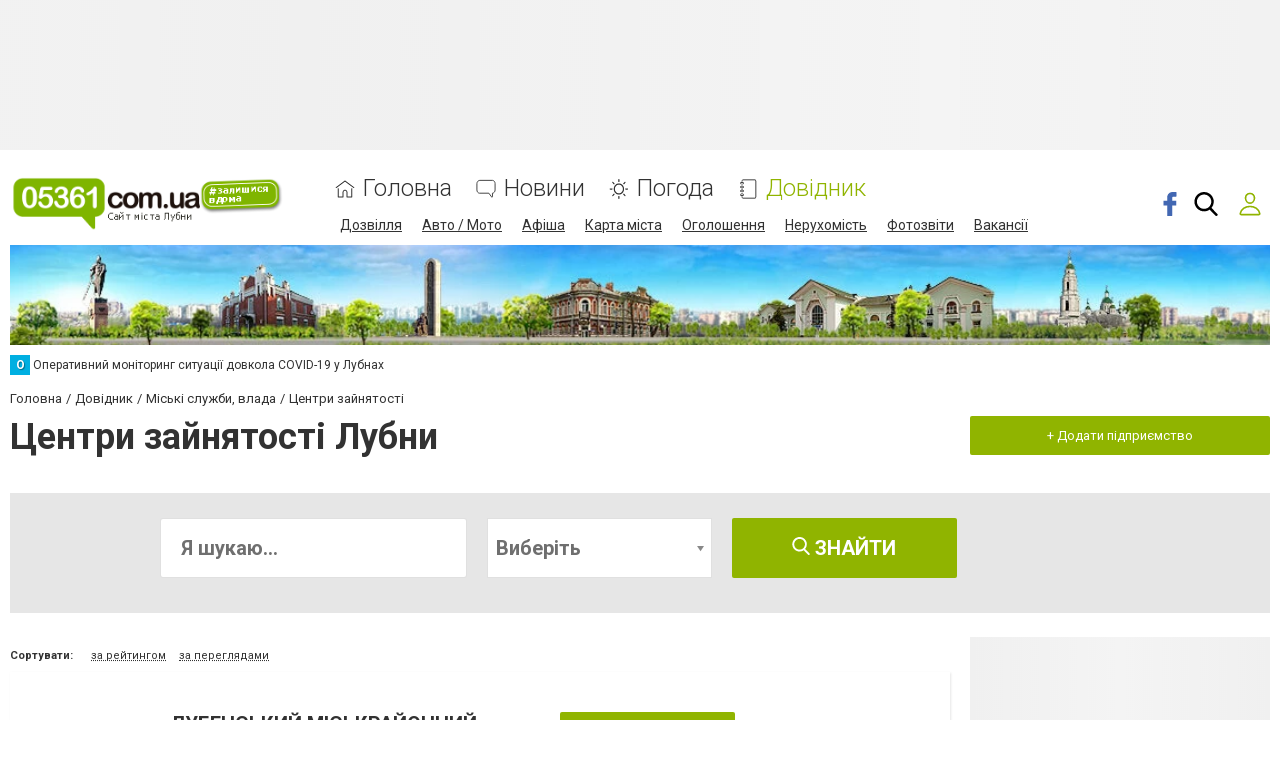

--- FILE ---
content_type: text/html; charset=utf-8
request_url: https://www.google.com/recaptcha/api2/anchor?ar=1&k=6LehghwUAAAAAOdQ7dEBcQKNSgtm12m83Avf_thR&co=aHR0cHM6Ly93d3cuMDUzNjEuY29tLnVhOjQ0Mw..&hl=uk&v=PoyoqOPhxBO7pBk68S4YbpHZ&size=invisible&badge=inline&anchor-ms=20000&execute-ms=30000&cb=kmxyrakf8k8g
body_size: 49508
content:
<!DOCTYPE HTML><html dir="ltr" lang="uk"><head><meta http-equiv="Content-Type" content="text/html; charset=UTF-8">
<meta http-equiv="X-UA-Compatible" content="IE=edge">
<title>reCAPTCHA</title>
<style type="text/css">
/* cyrillic-ext */
@font-face {
  font-family: 'Roboto';
  font-style: normal;
  font-weight: 400;
  font-stretch: 100%;
  src: url(//fonts.gstatic.com/s/roboto/v48/KFO7CnqEu92Fr1ME7kSn66aGLdTylUAMa3GUBHMdazTgWw.woff2) format('woff2');
  unicode-range: U+0460-052F, U+1C80-1C8A, U+20B4, U+2DE0-2DFF, U+A640-A69F, U+FE2E-FE2F;
}
/* cyrillic */
@font-face {
  font-family: 'Roboto';
  font-style: normal;
  font-weight: 400;
  font-stretch: 100%;
  src: url(//fonts.gstatic.com/s/roboto/v48/KFO7CnqEu92Fr1ME7kSn66aGLdTylUAMa3iUBHMdazTgWw.woff2) format('woff2');
  unicode-range: U+0301, U+0400-045F, U+0490-0491, U+04B0-04B1, U+2116;
}
/* greek-ext */
@font-face {
  font-family: 'Roboto';
  font-style: normal;
  font-weight: 400;
  font-stretch: 100%;
  src: url(//fonts.gstatic.com/s/roboto/v48/KFO7CnqEu92Fr1ME7kSn66aGLdTylUAMa3CUBHMdazTgWw.woff2) format('woff2');
  unicode-range: U+1F00-1FFF;
}
/* greek */
@font-face {
  font-family: 'Roboto';
  font-style: normal;
  font-weight: 400;
  font-stretch: 100%;
  src: url(//fonts.gstatic.com/s/roboto/v48/KFO7CnqEu92Fr1ME7kSn66aGLdTylUAMa3-UBHMdazTgWw.woff2) format('woff2');
  unicode-range: U+0370-0377, U+037A-037F, U+0384-038A, U+038C, U+038E-03A1, U+03A3-03FF;
}
/* math */
@font-face {
  font-family: 'Roboto';
  font-style: normal;
  font-weight: 400;
  font-stretch: 100%;
  src: url(//fonts.gstatic.com/s/roboto/v48/KFO7CnqEu92Fr1ME7kSn66aGLdTylUAMawCUBHMdazTgWw.woff2) format('woff2');
  unicode-range: U+0302-0303, U+0305, U+0307-0308, U+0310, U+0312, U+0315, U+031A, U+0326-0327, U+032C, U+032F-0330, U+0332-0333, U+0338, U+033A, U+0346, U+034D, U+0391-03A1, U+03A3-03A9, U+03B1-03C9, U+03D1, U+03D5-03D6, U+03F0-03F1, U+03F4-03F5, U+2016-2017, U+2034-2038, U+203C, U+2040, U+2043, U+2047, U+2050, U+2057, U+205F, U+2070-2071, U+2074-208E, U+2090-209C, U+20D0-20DC, U+20E1, U+20E5-20EF, U+2100-2112, U+2114-2115, U+2117-2121, U+2123-214F, U+2190, U+2192, U+2194-21AE, U+21B0-21E5, U+21F1-21F2, U+21F4-2211, U+2213-2214, U+2216-22FF, U+2308-230B, U+2310, U+2319, U+231C-2321, U+2336-237A, U+237C, U+2395, U+239B-23B7, U+23D0, U+23DC-23E1, U+2474-2475, U+25AF, U+25B3, U+25B7, U+25BD, U+25C1, U+25CA, U+25CC, U+25FB, U+266D-266F, U+27C0-27FF, U+2900-2AFF, U+2B0E-2B11, U+2B30-2B4C, U+2BFE, U+3030, U+FF5B, U+FF5D, U+1D400-1D7FF, U+1EE00-1EEFF;
}
/* symbols */
@font-face {
  font-family: 'Roboto';
  font-style: normal;
  font-weight: 400;
  font-stretch: 100%;
  src: url(//fonts.gstatic.com/s/roboto/v48/KFO7CnqEu92Fr1ME7kSn66aGLdTylUAMaxKUBHMdazTgWw.woff2) format('woff2');
  unicode-range: U+0001-000C, U+000E-001F, U+007F-009F, U+20DD-20E0, U+20E2-20E4, U+2150-218F, U+2190, U+2192, U+2194-2199, U+21AF, U+21E6-21F0, U+21F3, U+2218-2219, U+2299, U+22C4-22C6, U+2300-243F, U+2440-244A, U+2460-24FF, U+25A0-27BF, U+2800-28FF, U+2921-2922, U+2981, U+29BF, U+29EB, U+2B00-2BFF, U+4DC0-4DFF, U+FFF9-FFFB, U+10140-1018E, U+10190-1019C, U+101A0, U+101D0-101FD, U+102E0-102FB, U+10E60-10E7E, U+1D2C0-1D2D3, U+1D2E0-1D37F, U+1F000-1F0FF, U+1F100-1F1AD, U+1F1E6-1F1FF, U+1F30D-1F30F, U+1F315, U+1F31C, U+1F31E, U+1F320-1F32C, U+1F336, U+1F378, U+1F37D, U+1F382, U+1F393-1F39F, U+1F3A7-1F3A8, U+1F3AC-1F3AF, U+1F3C2, U+1F3C4-1F3C6, U+1F3CA-1F3CE, U+1F3D4-1F3E0, U+1F3ED, U+1F3F1-1F3F3, U+1F3F5-1F3F7, U+1F408, U+1F415, U+1F41F, U+1F426, U+1F43F, U+1F441-1F442, U+1F444, U+1F446-1F449, U+1F44C-1F44E, U+1F453, U+1F46A, U+1F47D, U+1F4A3, U+1F4B0, U+1F4B3, U+1F4B9, U+1F4BB, U+1F4BF, U+1F4C8-1F4CB, U+1F4D6, U+1F4DA, U+1F4DF, U+1F4E3-1F4E6, U+1F4EA-1F4ED, U+1F4F7, U+1F4F9-1F4FB, U+1F4FD-1F4FE, U+1F503, U+1F507-1F50B, U+1F50D, U+1F512-1F513, U+1F53E-1F54A, U+1F54F-1F5FA, U+1F610, U+1F650-1F67F, U+1F687, U+1F68D, U+1F691, U+1F694, U+1F698, U+1F6AD, U+1F6B2, U+1F6B9-1F6BA, U+1F6BC, U+1F6C6-1F6CF, U+1F6D3-1F6D7, U+1F6E0-1F6EA, U+1F6F0-1F6F3, U+1F6F7-1F6FC, U+1F700-1F7FF, U+1F800-1F80B, U+1F810-1F847, U+1F850-1F859, U+1F860-1F887, U+1F890-1F8AD, U+1F8B0-1F8BB, U+1F8C0-1F8C1, U+1F900-1F90B, U+1F93B, U+1F946, U+1F984, U+1F996, U+1F9E9, U+1FA00-1FA6F, U+1FA70-1FA7C, U+1FA80-1FA89, U+1FA8F-1FAC6, U+1FACE-1FADC, U+1FADF-1FAE9, U+1FAF0-1FAF8, U+1FB00-1FBFF;
}
/* vietnamese */
@font-face {
  font-family: 'Roboto';
  font-style: normal;
  font-weight: 400;
  font-stretch: 100%;
  src: url(//fonts.gstatic.com/s/roboto/v48/KFO7CnqEu92Fr1ME7kSn66aGLdTylUAMa3OUBHMdazTgWw.woff2) format('woff2');
  unicode-range: U+0102-0103, U+0110-0111, U+0128-0129, U+0168-0169, U+01A0-01A1, U+01AF-01B0, U+0300-0301, U+0303-0304, U+0308-0309, U+0323, U+0329, U+1EA0-1EF9, U+20AB;
}
/* latin-ext */
@font-face {
  font-family: 'Roboto';
  font-style: normal;
  font-weight: 400;
  font-stretch: 100%;
  src: url(//fonts.gstatic.com/s/roboto/v48/KFO7CnqEu92Fr1ME7kSn66aGLdTylUAMa3KUBHMdazTgWw.woff2) format('woff2');
  unicode-range: U+0100-02BA, U+02BD-02C5, U+02C7-02CC, U+02CE-02D7, U+02DD-02FF, U+0304, U+0308, U+0329, U+1D00-1DBF, U+1E00-1E9F, U+1EF2-1EFF, U+2020, U+20A0-20AB, U+20AD-20C0, U+2113, U+2C60-2C7F, U+A720-A7FF;
}
/* latin */
@font-face {
  font-family: 'Roboto';
  font-style: normal;
  font-weight: 400;
  font-stretch: 100%;
  src: url(//fonts.gstatic.com/s/roboto/v48/KFO7CnqEu92Fr1ME7kSn66aGLdTylUAMa3yUBHMdazQ.woff2) format('woff2');
  unicode-range: U+0000-00FF, U+0131, U+0152-0153, U+02BB-02BC, U+02C6, U+02DA, U+02DC, U+0304, U+0308, U+0329, U+2000-206F, U+20AC, U+2122, U+2191, U+2193, U+2212, U+2215, U+FEFF, U+FFFD;
}
/* cyrillic-ext */
@font-face {
  font-family: 'Roboto';
  font-style: normal;
  font-weight: 500;
  font-stretch: 100%;
  src: url(//fonts.gstatic.com/s/roboto/v48/KFO7CnqEu92Fr1ME7kSn66aGLdTylUAMa3GUBHMdazTgWw.woff2) format('woff2');
  unicode-range: U+0460-052F, U+1C80-1C8A, U+20B4, U+2DE0-2DFF, U+A640-A69F, U+FE2E-FE2F;
}
/* cyrillic */
@font-face {
  font-family: 'Roboto';
  font-style: normal;
  font-weight: 500;
  font-stretch: 100%;
  src: url(//fonts.gstatic.com/s/roboto/v48/KFO7CnqEu92Fr1ME7kSn66aGLdTylUAMa3iUBHMdazTgWw.woff2) format('woff2');
  unicode-range: U+0301, U+0400-045F, U+0490-0491, U+04B0-04B1, U+2116;
}
/* greek-ext */
@font-face {
  font-family: 'Roboto';
  font-style: normal;
  font-weight: 500;
  font-stretch: 100%;
  src: url(//fonts.gstatic.com/s/roboto/v48/KFO7CnqEu92Fr1ME7kSn66aGLdTylUAMa3CUBHMdazTgWw.woff2) format('woff2');
  unicode-range: U+1F00-1FFF;
}
/* greek */
@font-face {
  font-family: 'Roboto';
  font-style: normal;
  font-weight: 500;
  font-stretch: 100%;
  src: url(//fonts.gstatic.com/s/roboto/v48/KFO7CnqEu92Fr1ME7kSn66aGLdTylUAMa3-UBHMdazTgWw.woff2) format('woff2');
  unicode-range: U+0370-0377, U+037A-037F, U+0384-038A, U+038C, U+038E-03A1, U+03A3-03FF;
}
/* math */
@font-face {
  font-family: 'Roboto';
  font-style: normal;
  font-weight: 500;
  font-stretch: 100%;
  src: url(//fonts.gstatic.com/s/roboto/v48/KFO7CnqEu92Fr1ME7kSn66aGLdTylUAMawCUBHMdazTgWw.woff2) format('woff2');
  unicode-range: U+0302-0303, U+0305, U+0307-0308, U+0310, U+0312, U+0315, U+031A, U+0326-0327, U+032C, U+032F-0330, U+0332-0333, U+0338, U+033A, U+0346, U+034D, U+0391-03A1, U+03A3-03A9, U+03B1-03C9, U+03D1, U+03D5-03D6, U+03F0-03F1, U+03F4-03F5, U+2016-2017, U+2034-2038, U+203C, U+2040, U+2043, U+2047, U+2050, U+2057, U+205F, U+2070-2071, U+2074-208E, U+2090-209C, U+20D0-20DC, U+20E1, U+20E5-20EF, U+2100-2112, U+2114-2115, U+2117-2121, U+2123-214F, U+2190, U+2192, U+2194-21AE, U+21B0-21E5, U+21F1-21F2, U+21F4-2211, U+2213-2214, U+2216-22FF, U+2308-230B, U+2310, U+2319, U+231C-2321, U+2336-237A, U+237C, U+2395, U+239B-23B7, U+23D0, U+23DC-23E1, U+2474-2475, U+25AF, U+25B3, U+25B7, U+25BD, U+25C1, U+25CA, U+25CC, U+25FB, U+266D-266F, U+27C0-27FF, U+2900-2AFF, U+2B0E-2B11, U+2B30-2B4C, U+2BFE, U+3030, U+FF5B, U+FF5D, U+1D400-1D7FF, U+1EE00-1EEFF;
}
/* symbols */
@font-face {
  font-family: 'Roboto';
  font-style: normal;
  font-weight: 500;
  font-stretch: 100%;
  src: url(//fonts.gstatic.com/s/roboto/v48/KFO7CnqEu92Fr1ME7kSn66aGLdTylUAMaxKUBHMdazTgWw.woff2) format('woff2');
  unicode-range: U+0001-000C, U+000E-001F, U+007F-009F, U+20DD-20E0, U+20E2-20E4, U+2150-218F, U+2190, U+2192, U+2194-2199, U+21AF, U+21E6-21F0, U+21F3, U+2218-2219, U+2299, U+22C4-22C6, U+2300-243F, U+2440-244A, U+2460-24FF, U+25A0-27BF, U+2800-28FF, U+2921-2922, U+2981, U+29BF, U+29EB, U+2B00-2BFF, U+4DC0-4DFF, U+FFF9-FFFB, U+10140-1018E, U+10190-1019C, U+101A0, U+101D0-101FD, U+102E0-102FB, U+10E60-10E7E, U+1D2C0-1D2D3, U+1D2E0-1D37F, U+1F000-1F0FF, U+1F100-1F1AD, U+1F1E6-1F1FF, U+1F30D-1F30F, U+1F315, U+1F31C, U+1F31E, U+1F320-1F32C, U+1F336, U+1F378, U+1F37D, U+1F382, U+1F393-1F39F, U+1F3A7-1F3A8, U+1F3AC-1F3AF, U+1F3C2, U+1F3C4-1F3C6, U+1F3CA-1F3CE, U+1F3D4-1F3E0, U+1F3ED, U+1F3F1-1F3F3, U+1F3F5-1F3F7, U+1F408, U+1F415, U+1F41F, U+1F426, U+1F43F, U+1F441-1F442, U+1F444, U+1F446-1F449, U+1F44C-1F44E, U+1F453, U+1F46A, U+1F47D, U+1F4A3, U+1F4B0, U+1F4B3, U+1F4B9, U+1F4BB, U+1F4BF, U+1F4C8-1F4CB, U+1F4D6, U+1F4DA, U+1F4DF, U+1F4E3-1F4E6, U+1F4EA-1F4ED, U+1F4F7, U+1F4F9-1F4FB, U+1F4FD-1F4FE, U+1F503, U+1F507-1F50B, U+1F50D, U+1F512-1F513, U+1F53E-1F54A, U+1F54F-1F5FA, U+1F610, U+1F650-1F67F, U+1F687, U+1F68D, U+1F691, U+1F694, U+1F698, U+1F6AD, U+1F6B2, U+1F6B9-1F6BA, U+1F6BC, U+1F6C6-1F6CF, U+1F6D3-1F6D7, U+1F6E0-1F6EA, U+1F6F0-1F6F3, U+1F6F7-1F6FC, U+1F700-1F7FF, U+1F800-1F80B, U+1F810-1F847, U+1F850-1F859, U+1F860-1F887, U+1F890-1F8AD, U+1F8B0-1F8BB, U+1F8C0-1F8C1, U+1F900-1F90B, U+1F93B, U+1F946, U+1F984, U+1F996, U+1F9E9, U+1FA00-1FA6F, U+1FA70-1FA7C, U+1FA80-1FA89, U+1FA8F-1FAC6, U+1FACE-1FADC, U+1FADF-1FAE9, U+1FAF0-1FAF8, U+1FB00-1FBFF;
}
/* vietnamese */
@font-face {
  font-family: 'Roboto';
  font-style: normal;
  font-weight: 500;
  font-stretch: 100%;
  src: url(//fonts.gstatic.com/s/roboto/v48/KFO7CnqEu92Fr1ME7kSn66aGLdTylUAMa3OUBHMdazTgWw.woff2) format('woff2');
  unicode-range: U+0102-0103, U+0110-0111, U+0128-0129, U+0168-0169, U+01A0-01A1, U+01AF-01B0, U+0300-0301, U+0303-0304, U+0308-0309, U+0323, U+0329, U+1EA0-1EF9, U+20AB;
}
/* latin-ext */
@font-face {
  font-family: 'Roboto';
  font-style: normal;
  font-weight: 500;
  font-stretch: 100%;
  src: url(//fonts.gstatic.com/s/roboto/v48/KFO7CnqEu92Fr1ME7kSn66aGLdTylUAMa3KUBHMdazTgWw.woff2) format('woff2');
  unicode-range: U+0100-02BA, U+02BD-02C5, U+02C7-02CC, U+02CE-02D7, U+02DD-02FF, U+0304, U+0308, U+0329, U+1D00-1DBF, U+1E00-1E9F, U+1EF2-1EFF, U+2020, U+20A0-20AB, U+20AD-20C0, U+2113, U+2C60-2C7F, U+A720-A7FF;
}
/* latin */
@font-face {
  font-family: 'Roboto';
  font-style: normal;
  font-weight: 500;
  font-stretch: 100%;
  src: url(//fonts.gstatic.com/s/roboto/v48/KFO7CnqEu92Fr1ME7kSn66aGLdTylUAMa3yUBHMdazQ.woff2) format('woff2');
  unicode-range: U+0000-00FF, U+0131, U+0152-0153, U+02BB-02BC, U+02C6, U+02DA, U+02DC, U+0304, U+0308, U+0329, U+2000-206F, U+20AC, U+2122, U+2191, U+2193, U+2212, U+2215, U+FEFF, U+FFFD;
}
/* cyrillic-ext */
@font-face {
  font-family: 'Roboto';
  font-style: normal;
  font-weight: 900;
  font-stretch: 100%;
  src: url(//fonts.gstatic.com/s/roboto/v48/KFO7CnqEu92Fr1ME7kSn66aGLdTylUAMa3GUBHMdazTgWw.woff2) format('woff2');
  unicode-range: U+0460-052F, U+1C80-1C8A, U+20B4, U+2DE0-2DFF, U+A640-A69F, U+FE2E-FE2F;
}
/* cyrillic */
@font-face {
  font-family: 'Roboto';
  font-style: normal;
  font-weight: 900;
  font-stretch: 100%;
  src: url(//fonts.gstatic.com/s/roboto/v48/KFO7CnqEu92Fr1ME7kSn66aGLdTylUAMa3iUBHMdazTgWw.woff2) format('woff2');
  unicode-range: U+0301, U+0400-045F, U+0490-0491, U+04B0-04B1, U+2116;
}
/* greek-ext */
@font-face {
  font-family: 'Roboto';
  font-style: normal;
  font-weight: 900;
  font-stretch: 100%;
  src: url(//fonts.gstatic.com/s/roboto/v48/KFO7CnqEu92Fr1ME7kSn66aGLdTylUAMa3CUBHMdazTgWw.woff2) format('woff2');
  unicode-range: U+1F00-1FFF;
}
/* greek */
@font-face {
  font-family: 'Roboto';
  font-style: normal;
  font-weight: 900;
  font-stretch: 100%;
  src: url(//fonts.gstatic.com/s/roboto/v48/KFO7CnqEu92Fr1ME7kSn66aGLdTylUAMa3-UBHMdazTgWw.woff2) format('woff2');
  unicode-range: U+0370-0377, U+037A-037F, U+0384-038A, U+038C, U+038E-03A1, U+03A3-03FF;
}
/* math */
@font-face {
  font-family: 'Roboto';
  font-style: normal;
  font-weight: 900;
  font-stretch: 100%;
  src: url(//fonts.gstatic.com/s/roboto/v48/KFO7CnqEu92Fr1ME7kSn66aGLdTylUAMawCUBHMdazTgWw.woff2) format('woff2');
  unicode-range: U+0302-0303, U+0305, U+0307-0308, U+0310, U+0312, U+0315, U+031A, U+0326-0327, U+032C, U+032F-0330, U+0332-0333, U+0338, U+033A, U+0346, U+034D, U+0391-03A1, U+03A3-03A9, U+03B1-03C9, U+03D1, U+03D5-03D6, U+03F0-03F1, U+03F4-03F5, U+2016-2017, U+2034-2038, U+203C, U+2040, U+2043, U+2047, U+2050, U+2057, U+205F, U+2070-2071, U+2074-208E, U+2090-209C, U+20D0-20DC, U+20E1, U+20E5-20EF, U+2100-2112, U+2114-2115, U+2117-2121, U+2123-214F, U+2190, U+2192, U+2194-21AE, U+21B0-21E5, U+21F1-21F2, U+21F4-2211, U+2213-2214, U+2216-22FF, U+2308-230B, U+2310, U+2319, U+231C-2321, U+2336-237A, U+237C, U+2395, U+239B-23B7, U+23D0, U+23DC-23E1, U+2474-2475, U+25AF, U+25B3, U+25B7, U+25BD, U+25C1, U+25CA, U+25CC, U+25FB, U+266D-266F, U+27C0-27FF, U+2900-2AFF, U+2B0E-2B11, U+2B30-2B4C, U+2BFE, U+3030, U+FF5B, U+FF5D, U+1D400-1D7FF, U+1EE00-1EEFF;
}
/* symbols */
@font-face {
  font-family: 'Roboto';
  font-style: normal;
  font-weight: 900;
  font-stretch: 100%;
  src: url(//fonts.gstatic.com/s/roboto/v48/KFO7CnqEu92Fr1ME7kSn66aGLdTylUAMaxKUBHMdazTgWw.woff2) format('woff2');
  unicode-range: U+0001-000C, U+000E-001F, U+007F-009F, U+20DD-20E0, U+20E2-20E4, U+2150-218F, U+2190, U+2192, U+2194-2199, U+21AF, U+21E6-21F0, U+21F3, U+2218-2219, U+2299, U+22C4-22C6, U+2300-243F, U+2440-244A, U+2460-24FF, U+25A0-27BF, U+2800-28FF, U+2921-2922, U+2981, U+29BF, U+29EB, U+2B00-2BFF, U+4DC0-4DFF, U+FFF9-FFFB, U+10140-1018E, U+10190-1019C, U+101A0, U+101D0-101FD, U+102E0-102FB, U+10E60-10E7E, U+1D2C0-1D2D3, U+1D2E0-1D37F, U+1F000-1F0FF, U+1F100-1F1AD, U+1F1E6-1F1FF, U+1F30D-1F30F, U+1F315, U+1F31C, U+1F31E, U+1F320-1F32C, U+1F336, U+1F378, U+1F37D, U+1F382, U+1F393-1F39F, U+1F3A7-1F3A8, U+1F3AC-1F3AF, U+1F3C2, U+1F3C4-1F3C6, U+1F3CA-1F3CE, U+1F3D4-1F3E0, U+1F3ED, U+1F3F1-1F3F3, U+1F3F5-1F3F7, U+1F408, U+1F415, U+1F41F, U+1F426, U+1F43F, U+1F441-1F442, U+1F444, U+1F446-1F449, U+1F44C-1F44E, U+1F453, U+1F46A, U+1F47D, U+1F4A3, U+1F4B0, U+1F4B3, U+1F4B9, U+1F4BB, U+1F4BF, U+1F4C8-1F4CB, U+1F4D6, U+1F4DA, U+1F4DF, U+1F4E3-1F4E6, U+1F4EA-1F4ED, U+1F4F7, U+1F4F9-1F4FB, U+1F4FD-1F4FE, U+1F503, U+1F507-1F50B, U+1F50D, U+1F512-1F513, U+1F53E-1F54A, U+1F54F-1F5FA, U+1F610, U+1F650-1F67F, U+1F687, U+1F68D, U+1F691, U+1F694, U+1F698, U+1F6AD, U+1F6B2, U+1F6B9-1F6BA, U+1F6BC, U+1F6C6-1F6CF, U+1F6D3-1F6D7, U+1F6E0-1F6EA, U+1F6F0-1F6F3, U+1F6F7-1F6FC, U+1F700-1F7FF, U+1F800-1F80B, U+1F810-1F847, U+1F850-1F859, U+1F860-1F887, U+1F890-1F8AD, U+1F8B0-1F8BB, U+1F8C0-1F8C1, U+1F900-1F90B, U+1F93B, U+1F946, U+1F984, U+1F996, U+1F9E9, U+1FA00-1FA6F, U+1FA70-1FA7C, U+1FA80-1FA89, U+1FA8F-1FAC6, U+1FACE-1FADC, U+1FADF-1FAE9, U+1FAF0-1FAF8, U+1FB00-1FBFF;
}
/* vietnamese */
@font-face {
  font-family: 'Roboto';
  font-style: normal;
  font-weight: 900;
  font-stretch: 100%;
  src: url(//fonts.gstatic.com/s/roboto/v48/KFO7CnqEu92Fr1ME7kSn66aGLdTylUAMa3OUBHMdazTgWw.woff2) format('woff2');
  unicode-range: U+0102-0103, U+0110-0111, U+0128-0129, U+0168-0169, U+01A0-01A1, U+01AF-01B0, U+0300-0301, U+0303-0304, U+0308-0309, U+0323, U+0329, U+1EA0-1EF9, U+20AB;
}
/* latin-ext */
@font-face {
  font-family: 'Roboto';
  font-style: normal;
  font-weight: 900;
  font-stretch: 100%;
  src: url(//fonts.gstatic.com/s/roboto/v48/KFO7CnqEu92Fr1ME7kSn66aGLdTylUAMa3KUBHMdazTgWw.woff2) format('woff2');
  unicode-range: U+0100-02BA, U+02BD-02C5, U+02C7-02CC, U+02CE-02D7, U+02DD-02FF, U+0304, U+0308, U+0329, U+1D00-1DBF, U+1E00-1E9F, U+1EF2-1EFF, U+2020, U+20A0-20AB, U+20AD-20C0, U+2113, U+2C60-2C7F, U+A720-A7FF;
}
/* latin */
@font-face {
  font-family: 'Roboto';
  font-style: normal;
  font-weight: 900;
  font-stretch: 100%;
  src: url(//fonts.gstatic.com/s/roboto/v48/KFO7CnqEu92Fr1ME7kSn66aGLdTylUAMa3yUBHMdazQ.woff2) format('woff2');
  unicode-range: U+0000-00FF, U+0131, U+0152-0153, U+02BB-02BC, U+02C6, U+02DA, U+02DC, U+0304, U+0308, U+0329, U+2000-206F, U+20AC, U+2122, U+2191, U+2193, U+2212, U+2215, U+FEFF, U+FFFD;
}

</style>
<link rel="stylesheet" type="text/css" href="https://www.gstatic.com/recaptcha/releases/PoyoqOPhxBO7pBk68S4YbpHZ/styles__ltr.css">
<script nonce="HCw9pd5tu5KiUA6PpV5evg" type="text/javascript">window['__recaptcha_api'] = 'https://www.google.com/recaptcha/api2/';</script>
<script type="text/javascript" src="https://www.gstatic.com/recaptcha/releases/PoyoqOPhxBO7pBk68S4YbpHZ/recaptcha__uk.js" nonce="HCw9pd5tu5KiUA6PpV5evg">
      
    </script></head>
<body><div id="rc-anchor-alert" class="rc-anchor-alert"></div>
<input type="hidden" id="recaptcha-token" value="[base64]">
<script type="text/javascript" nonce="HCw9pd5tu5KiUA6PpV5evg">
      recaptcha.anchor.Main.init("[\x22ainput\x22,[\x22bgdata\x22,\x22\x22,\[base64]/[base64]/bmV3IFpbdF0obVswXSk6Sz09Mj9uZXcgWlt0XShtWzBdLG1bMV0pOks9PTM/bmV3IFpbdF0obVswXSxtWzFdLG1bMl0pOks9PTQ/[base64]/[base64]/[base64]/[base64]/[base64]/[base64]/[base64]/[base64]/[base64]/[base64]/[base64]/[base64]/[base64]/[base64]\\u003d\\u003d\x22,\[base64]\\u003d\\u003d\x22,\[base64]/[base64]/DgWDDk2otw5LCrEbCgMOKKGQwBgJMeFjDg3BWwq7Dh0jDp8O+w7rDiAfDhMO2WsKywp7CicOsOsOIJQTDtTQid8O/XEzDjMOSU8KMIMKMw5/[base64]/[base64]/[base64]/w4LDsQbDqmTDgxIvw6V7wpPDiz/DvcKjd8O4wo3Ck8Kkw4UbLCrDjxNYw5glwo5NwrJcw5JHEcKBJTfCmMO+w6XDr8KBZmh1wollXGpWw67DmFHCt1QQcMOzJFPDmEXDj8OFwrLCqSMDw6LCisKlw5RzQsKRwq/DpCLCnG7DvjUWwpHDmVHDsEoMLcOLKcKfwozDuX3DmhLDq8K5wo0dwp95DsOww7cZw7UfeMOJwqIMJsOmeHVPO8OcJcOLWTBxwosywrTDv8OtwpJvwp/CjA7DhhNnfhTCpRHDp8O8w6piwqXDlBnCgAsQwqXCp8KNwrPCvyYCwo/DgmDCnMKhXcOsw6jDtcKtwpfDsB0fwqphwr/CkMO5IMKAwpXCgQcIMx5oS8OnwpV6dh8Ywph3QsK9w5TCk8OYMzDDlcOkdsKzB8OeBVZ0w5PCn8KGQkHCvcKTAGnCtMKHS8KMwqIZYBXCqsKFwozDg8OCXsK/w4www6hVOFIoN1Zhw7fCpcOsRgFyR8OCw4/CrsOawpZTw5bDl3ZVE8KOwo1JHxLCrsKbw5fDhWjDgCbDgMKDw5tsUQB/w4gyw7LDicK4w5sDw47DhCM+wovCtsOTIkBSwpBvw7Amw7s3w74KK8Ozw7BBWG9lPkbCq1ERH0AVwoPCj0VIPnDDmRvDpcK8X8OKS1TDmGJpMsO0woPClT1Nw4bCtn/DrcKwDMKMaiF5WMKTwq9Lw7wHNsOTXsOqJHbDsMKbaGspwprCgEdSL8O9w4/ChMOSw6zDk8Kpw7Fww40Swr5zwr1hw4vCqHBpwqtpEALCtsO4XsKowpJZw7vDtydkw5liw6LCtnTDnSDCosKlwowHfMK+OsOMQzbCpsOJCcKSw7k2w5/Cmykxwq0bNjrDmCxMwp8RHDkeXl3Do8OswpDCvMORJnBSwp/[base64]/[base64]/CnRfCqEtdXxk3w5TDlsOow6FEwoESw4nDssK+MjjDjMKXwp4Dwr8COsO/[base64]/[base64]/Wzgew6/DisKPcQJmX8KdNFVQw5Nmw71JZsOSw5DCrk8jw5QYcn/Cq2PCiMO+wo4LPMOhbMOCwpBFfCXDlsK0wqnDn8K/[base64]/Cr8KbJWbCtAtRdsOmwrLDiMOMwpQzw4FldcOww7pNOMOjRMOmwobDuh4nwqXDr8OQfsKywpxAJ14iwpV2wqjCrsOQwqvCpzTCpMOjYjDDhMOuwqjDiHRIw4N5wqt8CsKKw5MTwonDuwQyYzxkwpPCmGTCsmEgwroOwqLDicKzGMKiw70jw757LMOgw658wpw1w4HDkA/CisKxw5lVOHxow4lxBxPCk3/DikoHJwN7w59WHWhQwoMSCMOBWsKCwoLDn2/Co8K+wobDgsKVwrglTSzCt2UzwqoBGMOHwoTCoXhcBGHCpMK7H8OvbCQLw4TCr3PCk1Fmwodvw7rDi8OBQWpvJ3wOZMOJdcK1b8Kmw4LCn8OawosYwrMJXETCm8KaCRsEw7jDisKySTYJS8K5AlzCvHIEwpcyLsOBw5omwpNLG1ZBDB48w4QvD8K0w6/DoyEqIx3CmsO0E3fCqMOawooTfxU3BEPDjHfCscONw6TDkcKWIsKsw5ogw4rCvsK5AcOrXMOCA2Nuw5V2AsOpwrZyw4nCtQjCicOBAMOIw7nCgV3Cpz/CoMKGPyZXwopBQwrChA3DqRrCmsOrPS5rw4DDklXCvsKEw5zDn8OHBR0jTcOkwq/ChzzDj8KLcWlAw7hYwoLDnH/DvwdlL8O4w6nCs8K/[base64]/[base64]/CusOYw7MpOhZDX8KLekTCg8KkSMKZw7k3woonw6NPS3YLwqTDq8Okw5PDqnIAw5VjwoRzw6JzwovDqUfCijLDn8KwURXCusOGUUnCk8KVbHLDi8OdM3RkJSlUwpPDvwkHw5ABw6osw7Yjw75sSQXCjVwmOMOvw4rCrMOHT8K3cizCoUczwqJ9wpLDrsO+MFx/wozCncKBBTzChcK6w7fCtmjDgMKAwp4XaMKow6BvRgrDgsK5wpnDqD/CtWjDtcOnAnfCpcOkQjzDiMKjw4x/wrXCnjRUwpDCrl/DmB/Dp8OPw6DDpzAmw7nDh8OOwqnDu37DpcO2w7jDmsOcKsK3JQhIAsKeQWBjHGQ/w45Hw4rDmx3CvVjChcOOEVXCuifCmMKAVcKowoLCgMKqw7ciw6/Djm7ChlogVl8Xw5XDmj7DqcK+w5HCrMKSK8Orwr06Zx5MwrcAJGliNANRG8OQOS7Du8KTcD8Dwo5Nw6PDg8KdDcOiYiTCgRBMw60rM3DCq2YeWcOMwqLDhWjClHtoVMOseVZxwo7DrlMBw5w/[base64]/[base64]/W8KhfkPCg3fDrsOVJBUzw7gAwqzCgzjCri7CoQrDg8ObwoDCoMK0LsO9w5AdOsOJw4lIwodCCcKyGj/CrSgZwqzDmMOGw7PDv23CrFbCsCseA8O0Y8O5VDPDtMKew5ZnwrJ7BGvCun3DocKCwovDs8K3w6LDn8OHwrvCoV/DogcrIwfCoSJCw6nDl8OLJToVTTIowpjCiMKXwoBuacKmHsOgJjtHwr/Di8OXw5vDjcO+cWvDm8KCw70ow7HCh0JtUcKWw5gxHDPCosK1NsOZJwrCnGUFFx8RNsKFUMKJwqVbOMOUwpHDglJPw43DvcOQw7LCgsOdwqbCtcKJN8OHTMO5w6Z6QMKqw4NLFsO8w4/DvsK5YsOcw5M/IMK0wrZiwprCkcORGMOGH1/[base64]/ChcKEEsKLwrR9wrfDkHXCvl3CuMO+LCTCu8OlY8KYwpzDnFkze0LCisOMPljDp0g/w7zDucOnQDzDhsOGwoQHwqM6I8K3CMKOeFPCoErClSEbw7pAeWjCrMKRwo3ClMOtw7/[base64]/HhdcwrnDn8K2CMOFw45nZzTChSHClTzCqHcfeUnCs2zDpsOscFQkw4F8wpnCq3NuWxtfVcKcOwnCmMO0QcKbwoF1YcOGw5dpw4zDjsOXw78vw7k/[base64]/[base64]/CviDDlMOxw7DCogzDr8KywpXClcOLDsOnPMOwNmHCpFo2MMKzw4LDsMOxwobDpMK9wqJRwo0qwoPDgMKZFsOJwpfCnRfDvMKkdlPDhcO8wpkePBvCuMKPBMOOKsOCw5PCosKvYDLCvX7Ch8KDwpMDwptvw4lcflg5DBJvwobCtCTDtglCRSsKw6QMfUoBQcO/[base64]/[base64]/Drz3DiyrCv0h3EsOlJ8Kma1nDgBLDiUIMccKMw6/CvsKmw6UtRsOMKcOvwpvCncKaKEXDtMOkwqYfw45Ew5LCnMO3akDCq8KVFMOqw6rCtMKMwoIkwr0yGwXCgcKCZ3TDmAjCo2IvdGBYYsOTwrvCthcUamvCusO7FMKQBsKSHTRuY3wfNg7CgEbDgcKVw5LCo8Kbw65uw5rDqhzCqy/CnQPDqcOmw7HCl8OawpE/[base64]/CkWE0w5MWbcKXw7whaHYMw6zDp8ObCcOAw5k/GiHCncK7a8K0w4/CqsOqw7V7AMOawqzCvsKpK8K7WSHDlcOywq/[base64]/DsEQmZcO+wqrCnAo2XcK2wplGwoBdAB82wp9COh8+wrBvwqAXWhgpwrbDk8OqwpE4wo1HLR/Dk8OzOwXDmsKmNsKZwpnCg2sfWMO9wrRjw59JwpdMwpoVIn7DkirDk8KuKsObw6cPd8Kswp3Dl8OzwpgQwooBZgUSwrjDmMO2DTNbazDChMOiw5cLw6EaYFEGw5rCvcOawrrDsUPDmcOowo4hLsOfQVpyLiRxw7/Dq3TCm8O/d8OowoQrw7Njw7VoaX7CixhxClByR0zCpXLDtMO/[base64]/CmRrChGJAVMK2YHfDqRt+wp93w4F/w5bDs2cSwrF/wqvDgsKGw7FFwo3DicK4HixTBsKobMONRsKOwpjClA7CuCvChiIQwrTCqmnDmUkYQ8KFw6XDocO/w67ChcOdw7TCmsOfdsKvw7TDlE7Dhi3DtsOabsKAK8KSBFZvw6TDqDHDrcKFNMOyMcKsIS52YMOqS8KwfCPDo1lQZsOmwqjDqMOUw7nDpmYow7l2wrctw5gEwp7DkTnDmyo2w5TDgyfCjsOzeE4Bw7BAwqI/woYNAcKIwp8zOcKbwrfChMKzdMO1dCJ3w7/Ci8KXDAVrDl/[base64]/DkwQSW1wjE8KAw7xpeDpzaXI/w7JGw5M8Dn1ZC8KNwp9dwrorG3V7EXdeKAHCuMOVM2QSwr/[base64]/w4PCvn45GMOmVkbDvcOWw6fClyDDtGTCocOlw6LCjnYWR8KYAX/CjEDCgMKpwpFUwrrDp8OUwpQmEFfDrAEHwq0QDMKgWl1MDsKFwotfU8OTwrHDl8OmCnTCrMKKw7rCviHDq8KUwo3Dl8KqwrM7wpJ+G2RgwrHCvxN1L8Klw7/Dh8KZf8OKw6zDk8KSwqVAY1JFNMO4Z8KUw5NAPcKMFMKUVMOqw4nCqUXCli3Dj8KqwpjCoMKdwr0lasOZwo7Ds2UcXTTCiz8xwqU2wpA9wqfCgknCgsOCw4PDv3F0wqfCoMKrFS/[base64]/DsMKwwo8Ww6/Dn8Odw6/[base64]/Ch1ZRFQDDkcKuJUvCmlPDh8K8w7zDjMOLwqJMUTDCiDLCnHxJw7w7S8K4VMOVGXnCrMKMwqg5woBaWHPDtUXCj8KqOj1IJV8scVXDh8OdwpYqwonCpcKDw5xzWS8ibBs8OcKmUMOgw75fT8Kmw59OwrZnw6/DpwTDmhrDkcO/ZWZ/[base64]/DuEjDvsOewoLCu8KzwpTDi8KZwpYxQMK6AilhwrwXclFqw5wYw6jCucOYw4tlE8K6UsO1BsOcNXbClEPClRZ+w63CvsOsPRImVznDmwJgfHHCkMOdHHHCqwnDiynCmXQBw5t/fC3DiMOfR8KFw7HCq8Kmw4LCk2MKBsKPFhTDgcK1wqjCkQLCoiLDmMO9NMKDTMOewqV5w7HCpxU6KXRnw4tOwr5IAEZQfGR5w6BQw4MNw53DvX4HGnzCocKXw7pdw7gvw6zCjMKWwo3DhcODDcOzZSNUw5F2wpoTw70gw6IBw57DvzvCgVbClMO/w7VpLlRxwqfDlsKlb8OlQCMPwrEAJgAIVMOKOxkEZ8KKI8Osw77DpsKJQXvCpsKmRy5RX2dkw5fCgyzCkQDDolstWMKfW23CuRl7E8K2UsKVB8OQw5HCh8K/LGYpw5zCosOywokdchl/Zk/[base64]/CnwrDgsKLLcO+ckTCuMOHw5MwMhJQwqDDp8KpXH/[base64]/RsKYR8K4w4tkLRvDjcOGw5UiFcKfD8OLFhvCl8Kjw5I4S2wQGm7CowHDpcO3PhjDvQVwwpfCj2XDigHDssOqKWbCtj3DsMOmDRZBwoEvwoIWasKVP19+w5HDpH/CsMOUH2nCsmzCjjhkwr/[base64]/T38Swr7DojN2VH3CqH4qwqDCiU7DgMKww4jCnWo1w4rCiQYdwq7CocOOwqbCtcO1MErDg8KKCHhYw5o2wpIawoHDl3/CmhnDq0dLV8KVw54ic8KtwpRzDmbDvcKRbyZFd8Kdw4rDlF7CshcAV0Jlw43Dr8OzQMOAw4NjwpdzwrA+w5NMWsKjw6jDucOXLTLDkMOvwqHCtMO0LVfCvMObw7zCiV7DvDjDq8OtSEc+TsKpwpZewo/DpwDCgsOmKsOxWVrDji3Ds8KOY8OqEmU3w6Y1UMODwr4RK8OIWyVlwoTDjsOHw6FFw7UjTVvDswx8wobDmcKXwoDDusKHwrN7ND7DsMKocXIHwrXDqcKfPx09A8OmwpPCqjrDjMODWkQgwpnChcK6J8OAHE/DhsO/w4/DmsKjw4XCvGJxw5daQlB9w61UTmcFGVvDocO6PW3CgmLCqWnDjMOrKEnCv8KgEDrCvEvCmVl2DcOQwrPCk1DDvlwdP1/[base64]/DgwDDsT/DrMK2bWfCrcO+wqbDicOAw7cpWR4Gw64HScOvbcOdW0PCtMKmwovDtsOqJMORw6UmGcOMwqLCpsK0w6x9BMKTecK3DBzCqcOnwpE7w41zwp/DgBvCtsO4w6rCrSLDo8KywovCvsKDYcOkV18Rw7nDnE57dsKKwr/ClMObwq7Co8OaCsKBw5zChcKPL8K7w6vDisK5wo3CtHhJBk4yw5rCvRrDjkMuw7FZDDdEw7QzUcOZw7YJwoXDkMKAC8KFH2RoQXvDtcOUcVxAXMKOw7s7fsOWw77Ck1YUb8OgH8Oww7/CkjrDnMOqw4hPXsOHw5TDsTwuwq7CjMOtw6RoXgsLf8OCQ1PDjkQpw6AEw6HCoyzCpxjDosKhw5MUwrPDuUjCucKxw4bClALCnMKSKcOWw7EPeVjCr8K0QRQywqVBw6HCvsKxwqXDlcObbsKawr1CZHjDrsOwUcKoTcOTcMO5wo/DgyzCgMKbw6/[base64]/CosKzw7Blwo10DMOOLcKKNirCgU8mHcKMw7TDhj1lUcKvOsO2w6k5YMO9wroENn4LwpMSD2PDs8O8w5ZFNFPDkCxFJBTCuhJaLcKBwpbDu1Jmw47DnMKrwocIEMKIwr/DpcOWLMKpw7LDgjvDiE84UcKJw7EDw7ZFEMKjwp5MUcKUw6zDhyt2Lm7DsjUWTitAw6fCpCDCn8Kyw4bDnn9dJ8KjVQHCjgrDtQnDilvDoxbDisO8wqzDnwlcw5YUJ8OgwrjCoGzDm8OhccOGw7nDpiomNBbDjMOAw6rDnkoEAFvDtMKBWsKtw7Jzwp/[base64]/CsRZxY3XCmEtAYsOrEcKTChrCqVDDvyLCmHLDuznCocOsCX0tw4LDrsOqEn7Ck8KXZ8O9wqJ7w77Du8KIwozCjcO2w7zDqcO0NMK3T2XDnMKyYVVKw43DryTCjsKjMsKewoRFwpLDr8Oiw7w/w6vCqkYRMMOpw4cRAXEPTkIZdS1ueMOUwpx+LgrCvmTCu1pjAD7CmcKhw4ESZitcwo04GUhdf1Yiw4AjwosqwogMw6bCoyvDjBLChjHDvmDCr0gyTyg1ImnDpk59BcKqwqDDpX7Dm8O7Q8O3H8O9w7bDsMKeEMK/w6ROwrDDmwXCm8K0WxACDT8RwpwkBV4Jw7Qew6ZhAsKNO8O5woMCFlLCuBjDmU/CmMOmwpVMXBAYwpXCr8KcacKlHcOJwqXCpMK3ckx+LiTCn1DCqMKzHcOwBMO/[base64]/wqoZJcOHN8KiHMOXOyQHw5VxIcKwwpTCpWjCtBlowpPCjsKkacOyw7sxH8K/[base64]/CvMOyw7/CsG7CocKyIcOjw7nCrx4NC3XCmSssw5XDlMKoZ8ONEMKLNsKIw4zDgWHCh8O+wrHCm8KjH04+w6zCmMONwqjCsCMdXMOkw4nCiT9nwo7Dn8Kcw73Dh8OlwofDsMOjLsKYwpLCnGLCslLDqhsQwolMwojCvlkOwpjDl8KGw5vDqRISEjZ/CMOJYMKScMOmEMK6VAwTwqptw5c9woVQMlTDlQsLPsKBMsKGw6Mzw63DmMKyegjCn2M7wpk7wq7ChBF8wo98wqk5CUPDjn5fPwJ4w4nDn8ObMsKWaFzDgsOTwoRFw4vDm8OINsKGwrxkw5pJPHEJw5JQFg/ChjbCvXjDrXPDpBnDrWFMw4HCjGXDnMOew5TCmgbCo8OqbwdWwqJ/[base64]/woHDg8KbczESMsKYV8O2acOSwrnDqsOgw6TCtn7DiT5aOsOtSsKac8KBH8OTw7/Dn1U8w6vClGxFwowrw6Mow7TDs8KYwp7Dq3/ColPDmMOvOxPDpCTCgsOjKWZew4tEw4LDhcO/w690OB3Ch8OoGEd5ME0XIcOxwql0wod7fxZcwrRFw57DqsKWw53Cl8OTw6xua8Knwpdsw7/[base64]/Ct8ONwpLCrcKxAHAaw5vCmSHDgcKiw6d8ScK1w4paXMO6GMOQJCvDqcO3WsOKLcO5w49Oa8KwwrXDp3t2w48fLAsfBcKtYj7CqgBXP8OzUcK6w7fDrTPCr1vDv3oFw4LCmn52woHCmD94GgnDo8Ocw4Esw4N3GwjCimBtw4/CrXYTPU7DvcOMw57Dtj9JZ8Kuw707woDCgMKHwqHDqsOLbsKowqMwHMOYa8KWRsOFNVs4wo/CpMO6KcK/[base64]/CnsOuexcMfMK6YsOewpzDo8OWCADDp8K6woslw4IIST/[base64]/[base64]/Dqi7DhcOBSx7DsgLCoTPDpcOLbnAsQDcewqpBw5Muw654MD4Hw6TCqcOow5DDmz8dwoc/wpLDhcOLw6o3w4XDuMOSfHAtwrN/URtmwoHCi3JAUsOywrHCmE4fVEjDsmt/[base64]/CjMK5w7vCu3TCmVrCucOgw6zCp27CnWDCsMKkw64Vw4pAwqdiexJww6fDscOzw744wrHCk8Kuf8Oyw5NiEcOFw5wnb2bCnVdnw6hIw7smw4skwrvCiMOqLGXChn7CojHCriLDvcKpwqfCucO1RsO8VcOAaFBAw5pCw4vCkG7DosOIV8Knw4l6wpDDnShTajHDhh/DqQVjwq3DgywbADbDnsKoUBVAw41uTcKhOHLCryZSGMOFw4xVwpbCpsKGNxTDv8KTwr5PV8ONcljDlRw8wr4Gw78AVjYfwqTDkcOuw4s4KU1aPTTCocK7MsKRYsO/w7NlLQQ4wowRwqrCi0Q3w7PCt8K4McOeAMKLNMObY1/CgnFaXHfDkcKTwrJoF8Oqw67DssOjdX3CjHjDlsOHC8O9wrgIwp/CjsOSwqTDhMKdVcKAw7bCo0UdSsOdwq/Cv8OOLnPDuVYrN8OEOGBIw5fDgsOSc2XDu3gFa8Okw6ddb3thVAjDjsKmw4F6WMO/[base64]/ClcOGF8O/w7Q2wpfDkcOgJcOUw43Dj8KZWsKGfFbCiCDDhA8QasOgw7fDq8O9wrBJw5ABcsKiw6h5ZxHDljodaMO3L8OCZw8ewrlaeMOcdMKFwqbCq8OCwocqYBDCssORwobDnxHCv2PCqsOzNMKSw7/Dr3/DkT7DjXLCn1gGwpkvFsOQw5zCpMOXw4Yawr/[base64]/Crg3DsijCjy7DjcKMw47CuF7DtsO7woHDqDjCssO4woHDn34iw5cBwr5cw6scJVQlQcOVwrElw6rClMO5wrnDoMOzZyjCiMKkfh44RsKuWsObVsKxw4ZbHsKow4UqUhfDn8Kyw7HCvDRfw5fDujbDgl/ChhRTe2d1wrTDq1/CoMKrAMOAwq47U8KUK8KNw4fClkRjUWwyBcK8w6hfwrhkwpNKw4HDmRbCpMOgw7Zow77CoEYew7UydMOvYlvDv8KowoDCnFDDusKhwr7DpBlBwow6wrU5w6oowrMhHsKDX0PDgRvCgcOoZCLCh8KvwqHDvcOuM1QPw7PDmUhkfwXDrzrDrXYtwqtDwqjDscKtJSt/w4NXSsKQCQzDlHheV8K0wq/DiDHCo8KRwr8+dBHCg11xHlXCsWU9w4XCgjN1w4/CksOxQ3DDh8OPw7rDqGJ2B2Uyw4xWMUDCvmApwq/DiMK8wpPDhSnCksOJcUDCpEvCh3lxEwoUw7EQT8OPB8Kww6/DgSHDsW7Do19bUl43wrktD8KVw7pvw7MXGEt6NMOPc1vCs8OQRlIHwo7Duz/Cv07DmjHCjV4nZ2MDw6IQw6TDhGfChXzDqcK1wqIQwo/Cul8qFVFxwoLCpmU5Dz1hRDnCiMOMw5gRwrwwwp47GsKyD8Khw6gCwowQY3HDqsO2w69dw4/CuTUvwrMuccK6w6LDhMKXecKXHXfDh8KXw77DnyRZU0gvwr4MEMK0NcOAWQXCg8O3wrTDnsOXDMKkN08cRmx8w4vDqBMCw73Cvm/Cvm9qwofCicOEwqzDnw/Ds8OCWUMIBcO1wrvDqXdowozDqsO3wozDtMKGNDHDkmdKdhhDbSnDvXXCk2/Dj1s9wo40w6bDusOoe0Qlw6nDs8Ovw6YedU/DmsO9fsOATcO/McKEwowrKkJmw4low6DCm0fDnsKCK8Kvw6rCr8OPw6HDnxYgYhsvw6FgD8KrwrUHBi/DtjHCjMO7woTDpMKbw5nDgsKbL0vCssKlwqXClwHDosKZWCvCpMOIwrPCk0rCnQpSwp8jw5PCssKUBHoec3nCoMKBwovCgcKjDsO8acKnOsKVWsKEFMKccgfCpwVbP8KzwqPDicKLwqfCuX0eNMOPwoHDkMOgQXQkwo/Di8KOP0HCmGkGSHPCtiQ9ccOlfjPDlw8sVHXCgMKVRxDDrEQQwqlqGsOtdcK6w5DDuMOPwoJIwqrCmRDCo8Khw5HCmXwuwrbCmMKpwpUXwp5KGcO3wpcHXMOSRGxswq/CgcKAwp9SwqFUw4HCssK9BcK8EsK3GsKPOMKxw6FiHD7Dg0LDr8OCwox4asKgIcOOeC7Dl8OpwosUwqTDgBzDgyPDkcK5w44HwrM7TsKZw4fDo8OnCcO6dMO/wozDu1Ysw7obXRlCwpcPwqANw6g1SC1Bwq/[base64]/[base64]/DnAsEw7t3w5rCq0TCgw18aMOYTgEYw7zDrsKaak/ChBTCqsOQw7IhwpsKw6gmHRHDnhjCrMKbw4RSwrIIS1ELw6ASZsOhYMORS8Oywqxiw7jDmiEiw7zDisKpWjDCscKww6REwovCvMKbAcOncFjCkCfDsxnCk3nCq0/Dt0AVwqx2w5jCpsOEw6crw7YcEcOsVD5+w6rDssOrw6/DuERzw6wnw4HCpsOCw4tdU3vCi8OOdcO8w5p/w4rCg8KNScKTMXY6w7g9Jwwlw4TCpGHDgjbCtMKww7YUIF3DqMKmN8K7wqYrGSHDsMK4Z8OQw5XDo8KrAcK3GBZRR8KbAG9QwrnCpMOQCsK2w6xDPcKSHhA+DgALw7wfZMOnw4jClG7Dmz/[base64]/CMOlJgPDrMKOwp/[base64]/wo1IShkMUMKIHlPDixsiACXCh1bDrjAycMK+w4vCq8OJXhpHwrE/wqVCw6d+ejA6w7AAwpLCpQrDuMKDBVMOG8OEGhIIwoJ8TiQrUz41QVggEMOpEMOAacOXBCXCtwvDr24fwokAWBEzwr/DqsKpw4zDisKVUHLDugZ8w6FRw7pia8KdWHvDulEVTMO2CMKTw5HDssKACUFBI8OWNUJiw4jCkVk2MjhUYBB+YE0DLcK/bMKowq8IK8OFD8OPAMK2IcO5FsOjIcKiOsKAw4MLwoQ7ccO1w4EcVA0CHEddP8OLXR0UUXtyw5/[base64]/[base64]/[base64]/DrxoaV8O3w5LDssKLZsOJwqXDkcKTw4TClToOwpJTw7Qww7EYwpbDsShiw6QvDUHDmcOCDwLDoVzDoMOdGcKRw7h/wo8JMcK0wq/DgsKPK2TCqSUSLjzDgDYDwr14w6bDu3RwJkXDnkAhNsO+fm50woRXKjVNw7vDrsO8HUdEwq9Nw4Nqw4IuH8OLfsODwp7CrMOYwrLCicOfwqdKw5DCoAUUwr/Dsy3Cv8KSfD7ColPDmMORBMO9Iwo5w4QNw4tMBEzCjAA7wokSw6VsHl4gS8OJGcOiW8KbGcOdw6Now5XCl8K4LH3CiSh0wosLOcKXw4/DgAA/Vm3CoRrDhkV1wqrCiBEPdMOWNAjDm0TCggF+fBrDtsONw455ccKQKcK8woRYwrEPw5c9CWtSwr7DjMK5wqHClmhBw4DDuE4Wayx9P8ONwoTCqH/DsC4BwqzCrj0lX0AeD8K6JHXCiMK2wqfDscK9fFHDtDZzPsK7woE/YVXCu8K3wqJqJksrOMO0w4HDrTvDqsO3wpszWwPDiBtQwrRNwqlAGMOxNT3Ds0DDlMOYwqEfw6JSHw7DkcKdZSrDmcOVw6LCjsKKfSlvJ8KKwqnDhEoJb24RwqMLJ0PDg2nDk3xjDsO8w4MJwqTClUnDqwfCnBXDlBfCmQ/CucOgTsKSXn0Vw7QzQQVRw4w0w7g+JcKIPCEqdH0VKjIvwprDjnLCgD7CocKBw4x6wq97w5DDiMK8wpovbMO+w5zDrsOOGHnChnTDq8Oowo4cwqVTw781WDnCm25QwroYbSfDq8KpRsO6QH/Cq24oDcOfwpk+YHIMAsO/w7nCtSNhwrbDm8Obw6bCncOIQANyaMOPwrrCuMKBAyrCt8OiwrTCuAPDtMKvw6PDp8K2wqJpDTHCpsOETMO5SzrCgMKJwoHDlmsvwpvDkVEjwpjCiAkwwoLCm8OxwqJsw4kQwq7DjsKgWsOKwrXDjwN0w7olwrdzw6LDtsO5w7IQwqhLB8O/NgDDpEDDoMOAw4U8wqI4w4AjwpAzIR19I8KJG8OBwrUWL2bDhyrDgMKPZyIuJMKcMFpdw70Cw5XDi8Oiw6TCs8K2AMKkKcOSdzTCmsKuIcK2wq/CmsOQBcKowrDDnXnCpGjDgV7Ct2krNMOvRMKgQWDDvcKdEAEOw47DpWfDjWQLwoHDpMKBw4g4wrjCqcO7EcOKMcK9LsOEwpNwJjzChUtDZgzDrsKhbUAhX8KFwoYQwowgEcOxw55vw51kwrxrecO8IMK/w7F2DjF7w5BowobCtMOwZcOYdBPCq8OMw698w6LCjsKSWcOIwpPDusOuwpgow6/[base64]/[base64]/woXDkcOVwqRkwqJOwr3DqDLDnMOJQMKdw7RGZQJdKMO9wqMPw5/CucOzwpc0LcKaGcOyejzCscKAwqnCmFTCjcOXfsKoWcKFURoUWFhQwph+w7UVw7HDowbChz8EMsOtZxLDpVwJe8OEwr7Cg1oyw7TCggluGEDCvn/ChS1TwrJLLsOqVyNaw60MIBdKwpDDqyLDucOEwoEJAMOrX8OsOMKEwro7DcKHwq3Dh8KlesOdw7bDmsO8SF3DksK+wqViQjzClArDiTkSD8OYVHkFw7vCgT/CicK5FTbCqAR6wpJWwq/[base64]/DicKTGcO7w5zCisO6w4tNwpfCu8KuwqzDm8KbH2TCn3ZUw5/[base64]/Ciyh/UMOcw59WWBrCj8K7FmQjw5QPBcOFbBxjScOZwrVrQsKiw57Dg1PCnMKjwowywr0iLcOEwpEfcm4jQjVDwo4eURTDjlwGw4/DssKrXX5rTsK5AMOkPhdJw67ChV1/GhNFQsOXwrvDqk0Pw7dHw6o5QErDlwjCksK/NMK8wrTDrMOdwr/DtcObLgPCmsKrVzjCrcOfwq56wqbDu8KRwrsjYcODwoJ2wrcGwp/DsDs9wqhGHsO2w4IlEMOHw7LCicO8w4UrwojDl8OVGsKwwpVRwpvClwYvBMKGw6sYw63DtXvCoEHDjREKwql/ZXLCsl7DrwQ2wpbCmsOSZihXw5xjeX7Ct8Ouw47CmTDDqhvDiSzCvMOFwptSw6QKw7jDs0bDuMK8I8KFw6YRfC0Uw6IUwo1xe1NtT8Kpw6h6worDiQE4wpjCpU7Cs1HCknJ5wq3Cg8KmwqbCkjBhwqgmw782McOcwqLCi8OXwoXCjsK9bmEfwr/ClMK1Qy7DtMONw6Qhw4bDisKjw6FJWEnDu8KTHyXCocOfw7RxKg9Rw7sVHMK9woDDisOaCWwawqwjQMKlwpUiDwZ6w5hoNFXCs8K7OCrDhCl3UcO3w6TCuMOlw7LDp8O9w4Ztw5bDlcOpwqRww5XCu8ODwp7Cv8Ozdhs/[base64]/DoXPDqcOqUTHDvwRJwr9Pw6lrwqTCtsKjwoMWPMKyXArChA/DuR3DnBvDlkYEw4HDlMOUMSwKw51ZY8O3woYXfMOzGldXU8O8D8O1Q8OswrDCsmHCjHQoEcOpNw7DucKlwqLCvzZuwopoTcOLZsO+wqLDmDx/wpLDgC9cwrPCisKswpXCvsOmwpnCqUzClStXw4vDjADCvcKWIU0Rw4jDjcKWIXvClMKMw5oaEXXDoWPCtcKOwq3Cjk4cwqXCryTCiMOEw7wswpw0w5/DkSMAN8KDw5DDmXpnN8OLbMOrDU/DhMKKYijCgcK7w4clwoRKFwTCncOswocsYcOZwowZOsO1GsOmCcOoAAQBw5oHwr0Zw5PDr27CqgjCmsOmw4jCt8OgM8OUwrPCqCrCisO2V8O/D1RxT39HGMKcw57CikY2wqLCpBPCkFTCsh1pw6DDtsKDw6d0Ekgtw5XDilDDk8KJBUk+w7ZmesKRw6YFwqd/w4XCiEDDjldFw5g9wqQIw4TDgMOLwrfDqMKAw68HMMKNw6rCgADDr8OnbHDCo1/CpMOlJCDCncKRZGTCmcOSwpMvATsZwq7Ds3U2UcKyRMOSwp7CpmTCvMKQYsOBworDtBh/OynCmCDDpsKfwr9twqbCkcOzwp3Dsj/Dg8OYw5vCrQ0qwq3CvCnDrMKHHhE/LDDDqsO/Yg/DocKUwoYOw4zCqUUPw7Z1w6HCiQnCr8O5w7jCtMO2HcOFJ8ObJMODKsK2w4VUaMO6w4TDn09cccObPcKpPMOWE8OJGljCosK0w6N5AlzCln3Dk8ODw4rDiGU3wpMMw5rDlDjDnGFiwrTCvMKYw47CgBlzw4RBEMK8b8O9wpgfdMKyKgEnw7/Cmw7DssKrwod+A8KsJgMUw5AqwqYjVCDDmAMuw4k1w6xpw5nDpV3Ch2xuw7vDoSsCFlXCp3UfwqrCo0TDgkzDv8KnbDYAwo7CrR/Djh3Dh8KRw6zCkMK+w4Rtwr9+PSPDoUFow7bCvsKDAcKPw6vCuMKMwr0SI8KcBsKCwoZ/w4spe0ctZDXDq8OEwpPDnxrCi0LDkHTDj1QOdXM8NCTCncKkdUIIw7fCjsKFwrxnC8OVwrNbZgjCrFsKw5/CgsKLw5DDo1kdSRXCkiM/[base64]/w5U8woHCgF/[base64]/DjxnCg8Oyw73CkSTDgBzDjcOCTcKewpo5cRAJwq8CCEY4w7LCoMOPw5zDtcK/w4PDm8ObwqcIaMO6w4bCjMOgwqo8TgjDk3g3A3wRw5s+w657wrTDt3zDtWMXPhPDnsObf3PClDHDicKcDQfCu8KBw67Cu8KMOkU0CHlxZMK/wpQUIjPDlmR1w6PDnVhaw6cuwp3DosOUG8Ogw4LDj8K6X1XCpsO4WsKbwoV+w7XCh8OVHjrDgycEwpvDgGgEFsKXEEsww63CncOywo/DosKKOSnCvmYVdsK7H8K3McOBw5dsGBbDocOTw7vDusK8wpvCj8KUw7AACcKBw5PDnsO2WyrCtcKSI8Oww695wqnCt8KMwq9aKsOwWsKHwooPwrXDvcKXZGDDj8Onw7vDoVA4wogEHcKVwrppblTDg8KWKE1Hw5XDg3VuwrLCp2/[base64]\x22],null,[\x22conf\x22,null,\x226LehghwUAAAAAOdQ7dEBcQKNSgtm12m83Avf_thR\x22,0,null,null,null,0,[16,21,125,63,73,95,87,41,43,42,83,102,105,109,121],[1017145,188],0,null,null,null,null,0,null,0,null,700,1,null,0,\[base64]/76lBhnEnQkZnOKMAhk\\u003d\x22,0,1,null,null,1,null,0,1,null,null,null,0],\x22https://www.05361.com.ua:443\x22,null,[3,1,3],null,null,null,0,3600,[\x22https://www.google.com/intl/uk/policies/privacy/\x22,\x22https://www.google.com/intl/uk/policies/terms/\x22],\x22pn31XQ68hgzhvrcXJsgH60qmTIebwawJqm9jiKoSZnQ\\u003d\x22,0,0,null,1,1768621648646,0,0,[180,93,105,219,198],null,[172],\x22RC-myum8VaXxGMM2g\x22,null,null,null,null,null,\x220dAFcWeA7KSyy60OL_J5lAMbrionNMVnXDg3KQewXFDz5BSBcUblEEJ2HJDdKXV3Oo4nDWq86hnyd3k6QwXf3m3bkCfDK1l4f-yA\x22,1768704448578]");
    </script></body></html>

--- FILE ---
content_type: text/html; charset=utf-8
request_url: https://www.google.com/recaptcha/api2/anchor?ar=1&k=6LehghwUAAAAAOdQ7dEBcQKNSgtm12m83Avf_thR&co=aHR0cHM6Ly93d3cuMDUzNjEuY29tLnVhOjQ0Mw..&hl=uk&v=PoyoqOPhxBO7pBk68S4YbpHZ&size=invisible&badge=inline&anchor-ms=20000&execute-ms=30000&cb=nt65uqlzv0jt
body_size: 49643
content:
<!DOCTYPE HTML><html dir="ltr" lang="uk"><head><meta http-equiv="Content-Type" content="text/html; charset=UTF-8">
<meta http-equiv="X-UA-Compatible" content="IE=edge">
<title>reCAPTCHA</title>
<style type="text/css">
/* cyrillic-ext */
@font-face {
  font-family: 'Roboto';
  font-style: normal;
  font-weight: 400;
  font-stretch: 100%;
  src: url(//fonts.gstatic.com/s/roboto/v48/KFO7CnqEu92Fr1ME7kSn66aGLdTylUAMa3GUBHMdazTgWw.woff2) format('woff2');
  unicode-range: U+0460-052F, U+1C80-1C8A, U+20B4, U+2DE0-2DFF, U+A640-A69F, U+FE2E-FE2F;
}
/* cyrillic */
@font-face {
  font-family: 'Roboto';
  font-style: normal;
  font-weight: 400;
  font-stretch: 100%;
  src: url(//fonts.gstatic.com/s/roboto/v48/KFO7CnqEu92Fr1ME7kSn66aGLdTylUAMa3iUBHMdazTgWw.woff2) format('woff2');
  unicode-range: U+0301, U+0400-045F, U+0490-0491, U+04B0-04B1, U+2116;
}
/* greek-ext */
@font-face {
  font-family: 'Roboto';
  font-style: normal;
  font-weight: 400;
  font-stretch: 100%;
  src: url(//fonts.gstatic.com/s/roboto/v48/KFO7CnqEu92Fr1ME7kSn66aGLdTylUAMa3CUBHMdazTgWw.woff2) format('woff2');
  unicode-range: U+1F00-1FFF;
}
/* greek */
@font-face {
  font-family: 'Roboto';
  font-style: normal;
  font-weight: 400;
  font-stretch: 100%;
  src: url(//fonts.gstatic.com/s/roboto/v48/KFO7CnqEu92Fr1ME7kSn66aGLdTylUAMa3-UBHMdazTgWw.woff2) format('woff2');
  unicode-range: U+0370-0377, U+037A-037F, U+0384-038A, U+038C, U+038E-03A1, U+03A3-03FF;
}
/* math */
@font-face {
  font-family: 'Roboto';
  font-style: normal;
  font-weight: 400;
  font-stretch: 100%;
  src: url(//fonts.gstatic.com/s/roboto/v48/KFO7CnqEu92Fr1ME7kSn66aGLdTylUAMawCUBHMdazTgWw.woff2) format('woff2');
  unicode-range: U+0302-0303, U+0305, U+0307-0308, U+0310, U+0312, U+0315, U+031A, U+0326-0327, U+032C, U+032F-0330, U+0332-0333, U+0338, U+033A, U+0346, U+034D, U+0391-03A1, U+03A3-03A9, U+03B1-03C9, U+03D1, U+03D5-03D6, U+03F0-03F1, U+03F4-03F5, U+2016-2017, U+2034-2038, U+203C, U+2040, U+2043, U+2047, U+2050, U+2057, U+205F, U+2070-2071, U+2074-208E, U+2090-209C, U+20D0-20DC, U+20E1, U+20E5-20EF, U+2100-2112, U+2114-2115, U+2117-2121, U+2123-214F, U+2190, U+2192, U+2194-21AE, U+21B0-21E5, U+21F1-21F2, U+21F4-2211, U+2213-2214, U+2216-22FF, U+2308-230B, U+2310, U+2319, U+231C-2321, U+2336-237A, U+237C, U+2395, U+239B-23B7, U+23D0, U+23DC-23E1, U+2474-2475, U+25AF, U+25B3, U+25B7, U+25BD, U+25C1, U+25CA, U+25CC, U+25FB, U+266D-266F, U+27C0-27FF, U+2900-2AFF, U+2B0E-2B11, U+2B30-2B4C, U+2BFE, U+3030, U+FF5B, U+FF5D, U+1D400-1D7FF, U+1EE00-1EEFF;
}
/* symbols */
@font-face {
  font-family: 'Roboto';
  font-style: normal;
  font-weight: 400;
  font-stretch: 100%;
  src: url(//fonts.gstatic.com/s/roboto/v48/KFO7CnqEu92Fr1ME7kSn66aGLdTylUAMaxKUBHMdazTgWw.woff2) format('woff2');
  unicode-range: U+0001-000C, U+000E-001F, U+007F-009F, U+20DD-20E0, U+20E2-20E4, U+2150-218F, U+2190, U+2192, U+2194-2199, U+21AF, U+21E6-21F0, U+21F3, U+2218-2219, U+2299, U+22C4-22C6, U+2300-243F, U+2440-244A, U+2460-24FF, U+25A0-27BF, U+2800-28FF, U+2921-2922, U+2981, U+29BF, U+29EB, U+2B00-2BFF, U+4DC0-4DFF, U+FFF9-FFFB, U+10140-1018E, U+10190-1019C, U+101A0, U+101D0-101FD, U+102E0-102FB, U+10E60-10E7E, U+1D2C0-1D2D3, U+1D2E0-1D37F, U+1F000-1F0FF, U+1F100-1F1AD, U+1F1E6-1F1FF, U+1F30D-1F30F, U+1F315, U+1F31C, U+1F31E, U+1F320-1F32C, U+1F336, U+1F378, U+1F37D, U+1F382, U+1F393-1F39F, U+1F3A7-1F3A8, U+1F3AC-1F3AF, U+1F3C2, U+1F3C4-1F3C6, U+1F3CA-1F3CE, U+1F3D4-1F3E0, U+1F3ED, U+1F3F1-1F3F3, U+1F3F5-1F3F7, U+1F408, U+1F415, U+1F41F, U+1F426, U+1F43F, U+1F441-1F442, U+1F444, U+1F446-1F449, U+1F44C-1F44E, U+1F453, U+1F46A, U+1F47D, U+1F4A3, U+1F4B0, U+1F4B3, U+1F4B9, U+1F4BB, U+1F4BF, U+1F4C8-1F4CB, U+1F4D6, U+1F4DA, U+1F4DF, U+1F4E3-1F4E6, U+1F4EA-1F4ED, U+1F4F7, U+1F4F9-1F4FB, U+1F4FD-1F4FE, U+1F503, U+1F507-1F50B, U+1F50D, U+1F512-1F513, U+1F53E-1F54A, U+1F54F-1F5FA, U+1F610, U+1F650-1F67F, U+1F687, U+1F68D, U+1F691, U+1F694, U+1F698, U+1F6AD, U+1F6B2, U+1F6B9-1F6BA, U+1F6BC, U+1F6C6-1F6CF, U+1F6D3-1F6D7, U+1F6E0-1F6EA, U+1F6F0-1F6F3, U+1F6F7-1F6FC, U+1F700-1F7FF, U+1F800-1F80B, U+1F810-1F847, U+1F850-1F859, U+1F860-1F887, U+1F890-1F8AD, U+1F8B0-1F8BB, U+1F8C0-1F8C1, U+1F900-1F90B, U+1F93B, U+1F946, U+1F984, U+1F996, U+1F9E9, U+1FA00-1FA6F, U+1FA70-1FA7C, U+1FA80-1FA89, U+1FA8F-1FAC6, U+1FACE-1FADC, U+1FADF-1FAE9, U+1FAF0-1FAF8, U+1FB00-1FBFF;
}
/* vietnamese */
@font-face {
  font-family: 'Roboto';
  font-style: normal;
  font-weight: 400;
  font-stretch: 100%;
  src: url(//fonts.gstatic.com/s/roboto/v48/KFO7CnqEu92Fr1ME7kSn66aGLdTylUAMa3OUBHMdazTgWw.woff2) format('woff2');
  unicode-range: U+0102-0103, U+0110-0111, U+0128-0129, U+0168-0169, U+01A0-01A1, U+01AF-01B0, U+0300-0301, U+0303-0304, U+0308-0309, U+0323, U+0329, U+1EA0-1EF9, U+20AB;
}
/* latin-ext */
@font-face {
  font-family: 'Roboto';
  font-style: normal;
  font-weight: 400;
  font-stretch: 100%;
  src: url(//fonts.gstatic.com/s/roboto/v48/KFO7CnqEu92Fr1ME7kSn66aGLdTylUAMa3KUBHMdazTgWw.woff2) format('woff2');
  unicode-range: U+0100-02BA, U+02BD-02C5, U+02C7-02CC, U+02CE-02D7, U+02DD-02FF, U+0304, U+0308, U+0329, U+1D00-1DBF, U+1E00-1E9F, U+1EF2-1EFF, U+2020, U+20A0-20AB, U+20AD-20C0, U+2113, U+2C60-2C7F, U+A720-A7FF;
}
/* latin */
@font-face {
  font-family: 'Roboto';
  font-style: normal;
  font-weight: 400;
  font-stretch: 100%;
  src: url(//fonts.gstatic.com/s/roboto/v48/KFO7CnqEu92Fr1ME7kSn66aGLdTylUAMa3yUBHMdazQ.woff2) format('woff2');
  unicode-range: U+0000-00FF, U+0131, U+0152-0153, U+02BB-02BC, U+02C6, U+02DA, U+02DC, U+0304, U+0308, U+0329, U+2000-206F, U+20AC, U+2122, U+2191, U+2193, U+2212, U+2215, U+FEFF, U+FFFD;
}
/* cyrillic-ext */
@font-face {
  font-family: 'Roboto';
  font-style: normal;
  font-weight: 500;
  font-stretch: 100%;
  src: url(//fonts.gstatic.com/s/roboto/v48/KFO7CnqEu92Fr1ME7kSn66aGLdTylUAMa3GUBHMdazTgWw.woff2) format('woff2');
  unicode-range: U+0460-052F, U+1C80-1C8A, U+20B4, U+2DE0-2DFF, U+A640-A69F, U+FE2E-FE2F;
}
/* cyrillic */
@font-face {
  font-family: 'Roboto';
  font-style: normal;
  font-weight: 500;
  font-stretch: 100%;
  src: url(//fonts.gstatic.com/s/roboto/v48/KFO7CnqEu92Fr1ME7kSn66aGLdTylUAMa3iUBHMdazTgWw.woff2) format('woff2');
  unicode-range: U+0301, U+0400-045F, U+0490-0491, U+04B0-04B1, U+2116;
}
/* greek-ext */
@font-face {
  font-family: 'Roboto';
  font-style: normal;
  font-weight: 500;
  font-stretch: 100%;
  src: url(//fonts.gstatic.com/s/roboto/v48/KFO7CnqEu92Fr1ME7kSn66aGLdTylUAMa3CUBHMdazTgWw.woff2) format('woff2');
  unicode-range: U+1F00-1FFF;
}
/* greek */
@font-face {
  font-family: 'Roboto';
  font-style: normal;
  font-weight: 500;
  font-stretch: 100%;
  src: url(//fonts.gstatic.com/s/roboto/v48/KFO7CnqEu92Fr1ME7kSn66aGLdTylUAMa3-UBHMdazTgWw.woff2) format('woff2');
  unicode-range: U+0370-0377, U+037A-037F, U+0384-038A, U+038C, U+038E-03A1, U+03A3-03FF;
}
/* math */
@font-face {
  font-family: 'Roboto';
  font-style: normal;
  font-weight: 500;
  font-stretch: 100%;
  src: url(//fonts.gstatic.com/s/roboto/v48/KFO7CnqEu92Fr1ME7kSn66aGLdTylUAMawCUBHMdazTgWw.woff2) format('woff2');
  unicode-range: U+0302-0303, U+0305, U+0307-0308, U+0310, U+0312, U+0315, U+031A, U+0326-0327, U+032C, U+032F-0330, U+0332-0333, U+0338, U+033A, U+0346, U+034D, U+0391-03A1, U+03A3-03A9, U+03B1-03C9, U+03D1, U+03D5-03D6, U+03F0-03F1, U+03F4-03F5, U+2016-2017, U+2034-2038, U+203C, U+2040, U+2043, U+2047, U+2050, U+2057, U+205F, U+2070-2071, U+2074-208E, U+2090-209C, U+20D0-20DC, U+20E1, U+20E5-20EF, U+2100-2112, U+2114-2115, U+2117-2121, U+2123-214F, U+2190, U+2192, U+2194-21AE, U+21B0-21E5, U+21F1-21F2, U+21F4-2211, U+2213-2214, U+2216-22FF, U+2308-230B, U+2310, U+2319, U+231C-2321, U+2336-237A, U+237C, U+2395, U+239B-23B7, U+23D0, U+23DC-23E1, U+2474-2475, U+25AF, U+25B3, U+25B7, U+25BD, U+25C1, U+25CA, U+25CC, U+25FB, U+266D-266F, U+27C0-27FF, U+2900-2AFF, U+2B0E-2B11, U+2B30-2B4C, U+2BFE, U+3030, U+FF5B, U+FF5D, U+1D400-1D7FF, U+1EE00-1EEFF;
}
/* symbols */
@font-face {
  font-family: 'Roboto';
  font-style: normal;
  font-weight: 500;
  font-stretch: 100%;
  src: url(//fonts.gstatic.com/s/roboto/v48/KFO7CnqEu92Fr1ME7kSn66aGLdTylUAMaxKUBHMdazTgWw.woff2) format('woff2');
  unicode-range: U+0001-000C, U+000E-001F, U+007F-009F, U+20DD-20E0, U+20E2-20E4, U+2150-218F, U+2190, U+2192, U+2194-2199, U+21AF, U+21E6-21F0, U+21F3, U+2218-2219, U+2299, U+22C4-22C6, U+2300-243F, U+2440-244A, U+2460-24FF, U+25A0-27BF, U+2800-28FF, U+2921-2922, U+2981, U+29BF, U+29EB, U+2B00-2BFF, U+4DC0-4DFF, U+FFF9-FFFB, U+10140-1018E, U+10190-1019C, U+101A0, U+101D0-101FD, U+102E0-102FB, U+10E60-10E7E, U+1D2C0-1D2D3, U+1D2E0-1D37F, U+1F000-1F0FF, U+1F100-1F1AD, U+1F1E6-1F1FF, U+1F30D-1F30F, U+1F315, U+1F31C, U+1F31E, U+1F320-1F32C, U+1F336, U+1F378, U+1F37D, U+1F382, U+1F393-1F39F, U+1F3A7-1F3A8, U+1F3AC-1F3AF, U+1F3C2, U+1F3C4-1F3C6, U+1F3CA-1F3CE, U+1F3D4-1F3E0, U+1F3ED, U+1F3F1-1F3F3, U+1F3F5-1F3F7, U+1F408, U+1F415, U+1F41F, U+1F426, U+1F43F, U+1F441-1F442, U+1F444, U+1F446-1F449, U+1F44C-1F44E, U+1F453, U+1F46A, U+1F47D, U+1F4A3, U+1F4B0, U+1F4B3, U+1F4B9, U+1F4BB, U+1F4BF, U+1F4C8-1F4CB, U+1F4D6, U+1F4DA, U+1F4DF, U+1F4E3-1F4E6, U+1F4EA-1F4ED, U+1F4F7, U+1F4F9-1F4FB, U+1F4FD-1F4FE, U+1F503, U+1F507-1F50B, U+1F50D, U+1F512-1F513, U+1F53E-1F54A, U+1F54F-1F5FA, U+1F610, U+1F650-1F67F, U+1F687, U+1F68D, U+1F691, U+1F694, U+1F698, U+1F6AD, U+1F6B2, U+1F6B9-1F6BA, U+1F6BC, U+1F6C6-1F6CF, U+1F6D3-1F6D7, U+1F6E0-1F6EA, U+1F6F0-1F6F3, U+1F6F7-1F6FC, U+1F700-1F7FF, U+1F800-1F80B, U+1F810-1F847, U+1F850-1F859, U+1F860-1F887, U+1F890-1F8AD, U+1F8B0-1F8BB, U+1F8C0-1F8C1, U+1F900-1F90B, U+1F93B, U+1F946, U+1F984, U+1F996, U+1F9E9, U+1FA00-1FA6F, U+1FA70-1FA7C, U+1FA80-1FA89, U+1FA8F-1FAC6, U+1FACE-1FADC, U+1FADF-1FAE9, U+1FAF0-1FAF8, U+1FB00-1FBFF;
}
/* vietnamese */
@font-face {
  font-family: 'Roboto';
  font-style: normal;
  font-weight: 500;
  font-stretch: 100%;
  src: url(//fonts.gstatic.com/s/roboto/v48/KFO7CnqEu92Fr1ME7kSn66aGLdTylUAMa3OUBHMdazTgWw.woff2) format('woff2');
  unicode-range: U+0102-0103, U+0110-0111, U+0128-0129, U+0168-0169, U+01A0-01A1, U+01AF-01B0, U+0300-0301, U+0303-0304, U+0308-0309, U+0323, U+0329, U+1EA0-1EF9, U+20AB;
}
/* latin-ext */
@font-face {
  font-family: 'Roboto';
  font-style: normal;
  font-weight: 500;
  font-stretch: 100%;
  src: url(//fonts.gstatic.com/s/roboto/v48/KFO7CnqEu92Fr1ME7kSn66aGLdTylUAMa3KUBHMdazTgWw.woff2) format('woff2');
  unicode-range: U+0100-02BA, U+02BD-02C5, U+02C7-02CC, U+02CE-02D7, U+02DD-02FF, U+0304, U+0308, U+0329, U+1D00-1DBF, U+1E00-1E9F, U+1EF2-1EFF, U+2020, U+20A0-20AB, U+20AD-20C0, U+2113, U+2C60-2C7F, U+A720-A7FF;
}
/* latin */
@font-face {
  font-family: 'Roboto';
  font-style: normal;
  font-weight: 500;
  font-stretch: 100%;
  src: url(//fonts.gstatic.com/s/roboto/v48/KFO7CnqEu92Fr1ME7kSn66aGLdTylUAMa3yUBHMdazQ.woff2) format('woff2');
  unicode-range: U+0000-00FF, U+0131, U+0152-0153, U+02BB-02BC, U+02C6, U+02DA, U+02DC, U+0304, U+0308, U+0329, U+2000-206F, U+20AC, U+2122, U+2191, U+2193, U+2212, U+2215, U+FEFF, U+FFFD;
}
/* cyrillic-ext */
@font-face {
  font-family: 'Roboto';
  font-style: normal;
  font-weight: 900;
  font-stretch: 100%;
  src: url(//fonts.gstatic.com/s/roboto/v48/KFO7CnqEu92Fr1ME7kSn66aGLdTylUAMa3GUBHMdazTgWw.woff2) format('woff2');
  unicode-range: U+0460-052F, U+1C80-1C8A, U+20B4, U+2DE0-2DFF, U+A640-A69F, U+FE2E-FE2F;
}
/* cyrillic */
@font-face {
  font-family: 'Roboto';
  font-style: normal;
  font-weight: 900;
  font-stretch: 100%;
  src: url(//fonts.gstatic.com/s/roboto/v48/KFO7CnqEu92Fr1ME7kSn66aGLdTylUAMa3iUBHMdazTgWw.woff2) format('woff2');
  unicode-range: U+0301, U+0400-045F, U+0490-0491, U+04B0-04B1, U+2116;
}
/* greek-ext */
@font-face {
  font-family: 'Roboto';
  font-style: normal;
  font-weight: 900;
  font-stretch: 100%;
  src: url(//fonts.gstatic.com/s/roboto/v48/KFO7CnqEu92Fr1ME7kSn66aGLdTylUAMa3CUBHMdazTgWw.woff2) format('woff2');
  unicode-range: U+1F00-1FFF;
}
/* greek */
@font-face {
  font-family: 'Roboto';
  font-style: normal;
  font-weight: 900;
  font-stretch: 100%;
  src: url(//fonts.gstatic.com/s/roboto/v48/KFO7CnqEu92Fr1ME7kSn66aGLdTylUAMa3-UBHMdazTgWw.woff2) format('woff2');
  unicode-range: U+0370-0377, U+037A-037F, U+0384-038A, U+038C, U+038E-03A1, U+03A3-03FF;
}
/* math */
@font-face {
  font-family: 'Roboto';
  font-style: normal;
  font-weight: 900;
  font-stretch: 100%;
  src: url(//fonts.gstatic.com/s/roboto/v48/KFO7CnqEu92Fr1ME7kSn66aGLdTylUAMawCUBHMdazTgWw.woff2) format('woff2');
  unicode-range: U+0302-0303, U+0305, U+0307-0308, U+0310, U+0312, U+0315, U+031A, U+0326-0327, U+032C, U+032F-0330, U+0332-0333, U+0338, U+033A, U+0346, U+034D, U+0391-03A1, U+03A3-03A9, U+03B1-03C9, U+03D1, U+03D5-03D6, U+03F0-03F1, U+03F4-03F5, U+2016-2017, U+2034-2038, U+203C, U+2040, U+2043, U+2047, U+2050, U+2057, U+205F, U+2070-2071, U+2074-208E, U+2090-209C, U+20D0-20DC, U+20E1, U+20E5-20EF, U+2100-2112, U+2114-2115, U+2117-2121, U+2123-214F, U+2190, U+2192, U+2194-21AE, U+21B0-21E5, U+21F1-21F2, U+21F4-2211, U+2213-2214, U+2216-22FF, U+2308-230B, U+2310, U+2319, U+231C-2321, U+2336-237A, U+237C, U+2395, U+239B-23B7, U+23D0, U+23DC-23E1, U+2474-2475, U+25AF, U+25B3, U+25B7, U+25BD, U+25C1, U+25CA, U+25CC, U+25FB, U+266D-266F, U+27C0-27FF, U+2900-2AFF, U+2B0E-2B11, U+2B30-2B4C, U+2BFE, U+3030, U+FF5B, U+FF5D, U+1D400-1D7FF, U+1EE00-1EEFF;
}
/* symbols */
@font-face {
  font-family: 'Roboto';
  font-style: normal;
  font-weight: 900;
  font-stretch: 100%;
  src: url(//fonts.gstatic.com/s/roboto/v48/KFO7CnqEu92Fr1ME7kSn66aGLdTylUAMaxKUBHMdazTgWw.woff2) format('woff2');
  unicode-range: U+0001-000C, U+000E-001F, U+007F-009F, U+20DD-20E0, U+20E2-20E4, U+2150-218F, U+2190, U+2192, U+2194-2199, U+21AF, U+21E6-21F0, U+21F3, U+2218-2219, U+2299, U+22C4-22C6, U+2300-243F, U+2440-244A, U+2460-24FF, U+25A0-27BF, U+2800-28FF, U+2921-2922, U+2981, U+29BF, U+29EB, U+2B00-2BFF, U+4DC0-4DFF, U+FFF9-FFFB, U+10140-1018E, U+10190-1019C, U+101A0, U+101D0-101FD, U+102E0-102FB, U+10E60-10E7E, U+1D2C0-1D2D3, U+1D2E0-1D37F, U+1F000-1F0FF, U+1F100-1F1AD, U+1F1E6-1F1FF, U+1F30D-1F30F, U+1F315, U+1F31C, U+1F31E, U+1F320-1F32C, U+1F336, U+1F378, U+1F37D, U+1F382, U+1F393-1F39F, U+1F3A7-1F3A8, U+1F3AC-1F3AF, U+1F3C2, U+1F3C4-1F3C6, U+1F3CA-1F3CE, U+1F3D4-1F3E0, U+1F3ED, U+1F3F1-1F3F3, U+1F3F5-1F3F7, U+1F408, U+1F415, U+1F41F, U+1F426, U+1F43F, U+1F441-1F442, U+1F444, U+1F446-1F449, U+1F44C-1F44E, U+1F453, U+1F46A, U+1F47D, U+1F4A3, U+1F4B0, U+1F4B3, U+1F4B9, U+1F4BB, U+1F4BF, U+1F4C8-1F4CB, U+1F4D6, U+1F4DA, U+1F4DF, U+1F4E3-1F4E6, U+1F4EA-1F4ED, U+1F4F7, U+1F4F9-1F4FB, U+1F4FD-1F4FE, U+1F503, U+1F507-1F50B, U+1F50D, U+1F512-1F513, U+1F53E-1F54A, U+1F54F-1F5FA, U+1F610, U+1F650-1F67F, U+1F687, U+1F68D, U+1F691, U+1F694, U+1F698, U+1F6AD, U+1F6B2, U+1F6B9-1F6BA, U+1F6BC, U+1F6C6-1F6CF, U+1F6D3-1F6D7, U+1F6E0-1F6EA, U+1F6F0-1F6F3, U+1F6F7-1F6FC, U+1F700-1F7FF, U+1F800-1F80B, U+1F810-1F847, U+1F850-1F859, U+1F860-1F887, U+1F890-1F8AD, U+1F8B0-1F8BB, U+1F8C0-1F8C1, U+1F900-1F90B, U+1F93B, U+1F946, U+1F984, U+1F996, U+1F9E9, U+1FA00-1FA6F, U+1FA70-1FA7C, U+1FA80-1FA89, U+1FA8F-1FAC6, U+1FACE-1FADC, U+1FADF-1FAE9, U+1FAF0-1FAF8, U+1FB00-1FBFF;
}
/* vietnamese */
@font-face {
  font-family: 'Roboto';
  font-style: normal;
  font-weight: 900;
  font-stretch: 100%;
  src: url(//fonts.gstatic.com/s/roboto/v48/KFO7CnqEu92Fr1ME7kSn66aGLdTylUAMa3OUBHMdazTgWw.woff2) format('woff2');
  unicode-range: U+0102-0103, U+0110-0111, U+0128-0129, U+0168-0169, U+01A0-01A1, U+01AF-01B0, U+0300-0301, U+0303-0304, U+0308-0309, U+0323, U+0329, U+1EA0-1EF9, U+20AB;
}
/* latin-ext */
@font-face {
  font-family: 'Roboto';
  font-style: normal;
  font-weight: 900;
  font-stretch: 100%;
  src: url(//fonts.gstatic.com/s/roboto/v48/KFO7CnqEu92Fr1ME7kSn66aGLdTylUAMa3KUBHMdazTgWw.woff2) format('woff2');
  unicode-range: U+0100-02BA, U+02BD-02C5, U+02C7-02CC, U+02CE-02D7, U+02DD-02FF, U+0304, U+0308, U+0329, U+1D00-1DBF, U+1E00-1E9F, U+1EF2-1EFF, U+2020, U+20A0-20AB, U+20AD-20C0, U+2113, U+2C60-2C7F, U+A720-A7FF;
}
/* latin */
@font-face {
  font-family: 'Roboto';
  font-style: normal;
  font-weight: 900;
  font-stretch: 100%;
  src: url(//fonts.gstatic.com/s/roboto/v48/KFO7CnqEu92Fr1ME7kSn66aGLdTylUAMa3yUBHMdazQ.woff2) format('woff2');
  unicode-range: U+0000-00FF, U+0131, U+0152-0153, U+02BB-02BC, U+02C6, U+02DA, U+02DC, U+0304, U+0308, U+0329, U+2000-206F, U+20AC, U+2122, U+2191, U+2193, U+2212, U+2215, U+FEFF, U+FFFD;
}

</style>
<link rel="stylesheet" type="text/css" href="https://www.gstatic.com/recaptcha/releases/PoyoqOPhxBO7pBk68S4YbpHZ/styles__ltr.css">
<script nonce="fjt92P_wlGUtwyF6nxZWzg" type="text/javascript">window['__recaptcha_api'] = 'https://www.google.com/recaptcha/api2/';</script>
<script type="text/javascript" src="https://www.gstatic.com/recaptcha/releases/PoyoqOPhxBO7pBk68S4YbpHZ/recaptcha__uk.js" nonce="fjt92P_wlGUtwyF6nxZWzg">
      
    </script></head>
<body><div id="rc-anchor-alert" class="rc-anchor-alert"></div>
<input type="hidden" id="recaptcha-token" value="[base64]">
<script type="text/javascript" nonce="fjt92P_wlGUtwyF6nxZWzg">
      recaptcha.anchor.Main.init("[\x22ainput\x22,[\x22bgdata\x22,\x22\x22,\[base64]/[base64]/bmV3IFpbdF0obVswXSk6Sz09Mj9uZXcgWlt0XShtWzBdLG1bMV0pOks9PTM/bmV3IFpbdF0obVswXSxtWzFdLG1bMl0pOks9PTQ/[base64]/[base64]/[base64]/[base64]/[base64]/[base64]/[base64]/[base64]/[base64]/[base64]/[base64]/[base64]/[base64]/[base64]\\u003d\\u003d\x22,\[base64]\\u003d\x22,\x22wrvDoMK0woDDvFfCjS8Iay3CpcK6aDw9woJLwo9Sw4jDjRdTA8KHVnQ4Z0PCqMKAwprDrGVzwpEyI3syHjRew4tMBgg4w6hYw74uZxJ+wo/DgsKsw7jCrMKHwoVbFsOwwqvCpsKJLhPDh3PCmMOEKsOwZMOFw6TDm8K4Vg53cl/CtlQ+HMOsd8KCZ1A3TGUgwrRswqvChMKGfTYWO8KFwqTDicOENsO0wpbDgsKTFGPDmFl0w7sKH15cw7xuw7LDmMKZEcK2Yjc3ZcK9woAEa2hHRWzDt8O8w5Eew7DDnhjDjwMYbXdZwoZYwqDDkcOUwpk9wrPCmwrCoMKgGMONw67DtsOdUA/DmTbCv8OwwpIGXBc5w6gMwrpRw7HDgGLDkQI3PcO+VhBKwovCoDPChMOJB8O+FsOXMMKmw4/CqcK8wqd9MRh/[base64]/[base64]/DqAB2YMK7w74awrfDicO6YcO3L1TDv8OPRMOWVsKBw5HDg8KDETpWLsOSw6fClXvCsFYkwpsUYMKXwr/Cj8OENlQlXcOww43DlVk5RsKKw47CjAPDk8OOw7slX1FuwpLDtlvCmsOUw58MwqHDuMKZwr3Dph55VUDChMK0AsKvw4LCicKLwo43w7XCgcKbOVHDtMKGfTvCs8K7bwrChSjDh8O9VR3CthzDqcKmw7VeFcOCW8KmBcKAGT/DlsO/E8OFMMOAF8KcwpnDo8O8fT9Zw5rCtMOuIVnCjcOsMMKYBsOfwp44wqBLWcOSw6jDgcOFXMOQNwbCj2LCksOGwqgtwqt3w7ZQw6vCnl/DlEHCqBzCjRrDqcONcMO9wo/CtcONwonDssOcw5XDuWcoDsOMUnPDlSofw4TCl0l/w6VHF37CqTDCtl/Ct8OmUcOqUcOhdMORTT93KG4Qwp5WDMK4w4/[base64]/[base64]/[base64]/Dlh/Dr8Ozw7l3wpvDk8K+woUow4Uyw67Csy/[base64]/Ct8KKbmPCtMKiwoDCjxoFw6/Ck8KyGA3CsHhUZcKgdxzDgGZGGHJ/JsOlZWdkXVfDq1bDrW/[base64]/CoRkVDW0fcykgR8K5YMKAw5HCr3zDg1ALw57CjmJFPQbDqQrDiMOHwp7CmWxBY8OiwrAJw7huwqPCvsKMw5wzfsOBBAARwp1Pw6fCgsKdeitxAg81w75zwoUowq3Cg2fCjcKRw5UuIcKYwr/Ci1XCiyjDtcKSSyDDtRx+JBbDhMOMWyl8VD/DhsKATkxLV8OmwqJKG8Kaw6fCtA/DvWdVw5dXGU9Bw4g9UyDCs2jCq3TDgsO9w6vChDZpL1nDq1Aaw5DCucKyW3hYPGzDtQkrTMK1wrLCrxjCqg3CocO/wrfDpx3Cv2/CucOQwqDDkcK1Y8O9wohqDVQFGUHCuEbCpkYEw4zDuMOqWx9oMMOewqPCgG/CiitEwqzDrUt9UMOAXkzCuS/DjcOBM8OdeATCnMOvKsKbM8KNwoPCtx4uWl7DkV5qwrskwo/CsMKSTMOmSsKgLcKNw6HDtMOywpV2w7YMw7DDpUvCiBgXcHhkw4ohwoPClhFaQ2MtCgBkwrQGfHpOF8OSwo7CjQDDgS8jLMOKw7pUw5hXwqfDhcONwrMYLGTDjMKsClrCvXELw4J6w7fCgMKAW8KNw7F6wobCrRlVO8O2wpvCuWXDqEPCvMKPw5ZNwq4/[base64]/[base64]/wpwFGcO8G1jDt8KDHcOmwpZJc8OZw4/[base64]/Dh282wrjDpGcTaSYac8OrBDMfw53DtnnCssKgJMK/w5nCojoRwphdJWx2f3/CvcK5w44FwrvDk8OoZExLQ8OcNirCizPDk8OURGhoOlXCosKRIw1VfA0Pw78bw5TDmSPCksOfCMOiO2bDsMOHBh/DisKDCgU9w4vDonHDj8OZw4bDp8KswpRpw7/DicOLYCTDkVDDlkMDwoYywqjCnzNrw7DChDfDiD58w4LDighEKMO1w77CnDjDpBBpwpQLw5jCvMK4w6JnKiB0McOnX8KXAsOcw6BDw53CnsOswoMaMlxBGcK3LDAlAGY8woDDnRrCnhltMDwCw5zDnBp7wqDDjCtuwr/CgxfDs8KDeMKOLHs9wpnCpsKmwpXDpcO+w7nDgMOowp3DnsKDwqnDj0nDj3Ujw411wpLDt0bDocOsWVkzESYow70/EXZjwq1tIMOvG15YTCTCiMKfw7/CoMKdwqZxw4hvwoN1ZUXDi33CgMOdUjo8w5pTQMO1b8K4wrQfTMKHwohqw792BAMQw5Qnw50WYcOBa0XCkyvCgAFpw6DDr8KxwrHCgsK7w63DqBzDsUbDgsKaJMK9wpTCgsKAM8Kxw6/CmyYqwq8dIcOXwowrwrlCw5DCmcK+MMKqwqVhwpUdTR3Dr8OwwoHDgx0AwrXDisK1CsO0woYWwq/[base64]/Cm8Kuw4LDpkLCuMOTZ8Kcwqplwrd1W8Orwo9SwqjCtMK+AMKxw6xFwplMQcKbY8Osw64gcMOGfsOGw4pwwpEVCCROWBR6Z8OXw5DDkwjDsCcmL07DkcK6wrzClMODwrHDrcKMAAUFw7EgQ8O4BUPDpsObw5wRw7PCl8OAU8OWwo/CliVCw7/DscKyw4JZCzpTwqbDmcKFaABnYmrDr8OPwonDhUx8McKRwr7Dp8O6wpTCksKFLQDDjGXDs8KCTMOxw6RSaks/XyLDpUR3wofDlXd2bcOtwpTCnMOhUyBDwo0owofDoCrDjUE8wrw9a8OtKDZfw4DDi17CkgZJQH/CgTByXcOoGMOFwpvDhWE5wotQTcOJw4LDg8KnBcKdw7zDtsKtw7Vjw5EiVMOuwo/DiMKAFytMScOTbMOOHcO9wph4AFJuwpc+wogpcCAZACvDtENsAcKZWlQlYGUHw7dFP8OTwpzDgsOwDEdTw5hzO8O+R8O4wpIzS1XCtUMMVMKXVDLDjcOSOsORwqhQPMOuw63Djj4Sw5M/w7lESsK+JhLCosOjBMKFwpnDs8OPwo4WbE3CugrDlBslwoYNw5bCh8KERlnDocOLK1PDgsO/XMKjVw/CuytJwoxDwpzCiB4ISsKKDglzwoIPbsOZw47Di0PCkmfDoSHCmcOvwp3DpsK3YMO2V2opw4VIUHZAT8OVam/DvcOYE8Oyw4FCHwnDsGI8UWfCgsKXw6x5F8KVYTEPw7cxwpkCwrU2w7zCjnDCpMKgPDMlaMOZccObesKaOBJXwr3DmV88w5EYZCDCl8KjwpkAR1dTw7Uiwp/CrsO1JMKWIB86W1vCu8KYR8ORf8OHbFEqAGjDicK2SMKrw7jDnC7DiF9xf1LDnmMLb1gzw4vClxfDuwPCqXHDnsOmwpnDuMOyBcK6AcOgwosuZ0FbZsODw4/DusKEXcO8NmFLK8OIw5Z+w7HDq3p9wr/Ds8OiwpQRwrBiw7vCti/DjmjDuF3CocKVWMKOWDZFwozDkV7DnQwNfljDn3/[base64]/DhcOhwqdiK24Mw4JUw6DDvGcLw53Ch30DcmfDpMKFPxJ+w7RjwoUTw4/CmSx9wq3DkMKlFQ8TGxJ2w4sEw5PDkR4vRcOUFiAPw4HCksOGUcO7B3vCo8O3XcKcwr/[base64]/[base64]/[base64]/DgAjCgMKiw5fDv8OmQ3hXfcOqw4o/GkRQwpXDgQM9V8OPw4/CoMKkNGHDiwg+GyPCv13CocKBwpLDrCLClsKtwrTDrVHComHDtHtyHMOPHG4WJ2/DtBBhd04iwrTChMO5Fm5hdDrCp8KcwoAnMXYfRVvClcOcwobDrsK2w5HCrwTDmsOAw57Cm3pTwqrDscOEwpPCj8KecCXCm8KRwpBQwrwNworDkMKmw4ZPwrMvKTkbScOKHifCsT/CisOBDsO+McKvwonDqcOqKMKywo1aPcKpSXjCgHwXw7IIB8OtesO3KE8Rw51XIMK2ITPDiMKlFwrDhsKcDsOgcE3CgkRrBAzCtyHCi3hsBcOocUd6woPDkA3CgcOEwq4dwqBCwo/DmcOxw4FdbzXDvcODwqzDlm7Di8KpZMK4w7fDkxrCs0XDkcOcw7DDsDsSKcKoOnjCizDDmMOMw7fCvzkTcUDCqm7DqcOrF8Oww4DDjT3CvlbClgcvw7LCqcK0WE7CujgcRSLDiMOBcMKXEXvDiTzDlMKac8K/H8OUw77Dm3cOw7DDhMKZH3g6w7PDsC7DtmoVwodRwqzDn0lxPyXDom/DhDEEAVTDriTDi3vCuBXDmiNMMzBdB2jDvC0gG0AWw7xga8OqRnEnWU/DkUttwrF7TMOiaMO2RitENsOqwrbClkxWfsKsVMOwT8OCw6A5w7p1w63Cgn0hwqRmwojDmQnCicOkM1PCsig2w5zCgsO/w5xWw7R7w4k6E8KkwoxCw6nDlkPDuFIlPAB5wqzChcKSVsOtJsO7TcOLw6TCj3/[base64]/DjzBmVDTCr8K3b2lLw6fDt2LDhBfCpnZqw53DtMKEwq7DmCpIw6o0bsO+KcOsw7zCq8OrUcK/[base64]/w4TCi1/[base64]/[base64]/DlsOkITDCki7DtcK9WCnCmhIwwqoBwr/Cg8ORNV3Dt8Kpw61Fw5LCtVvDhT7Ch8KEJQY8VsKbUcKxwrHDlcKcXcOtKi1nHwANwq3Ct2rCgMOkwrfChcOeVsK8VCvClhlawr/CusOPwozCnsKvA2nCl1grwqPCusKZw6YrSADCnQQGw4dUwpvDgg1LP8KBQD3CscK5w5t5aSlOa8ODwq4vwojCusKLwrk/[base64]/DuSvDlHrDk8OFw5RuwonCgGLDn8Oxw64aX8OTcCzDmcKbw5lfL8KEZMKDwoBbw4sbCcOFwo52w7MEAUvCsGdMwpksJD3DmAwoPkLCmkvCh0hWw5Jaw6/DsBpgUMOHB8OiN0fDocOwwoTChxVPwqjCi8K3XsOXCsOdYUsVw7bDicKCQcOkw5k1wphgwo/DoRHDu1YvRAI5Q8OywqdMPsONw63Ck8Kbw6ggUwhIwqfDoCjCh8K7XHl6AgnCnDfDihwJS0syw5/DiGhCVMKIRMKJCDDCocOxw7bDijnDuMOKDGPDmMKMwp17w7w+RCFcegLDnsOWE8OzWWdVEMOfw4Nnw4DDtgrDr2ciwprDvMOoEMO5IHvDjg8ow6hdwr7DqMKPTgDCiWt7LMOxwp7DssKfYcKpw6vDt0/[base64]/CgMKOMHtFDRRAw5zCjTnClMKrwpZaw6jCpsKDwoHCnsKYw4ohJA8ywrwZwr1vIAULTcKKMEnDmT1XSMO7woQzw61JwqfCmAXDtMKSZ0DDp8KhwpVKw4ckJ8OYwrrCn1JTEcODwoYeTmrCpBBWwp/DujvDrMKWB8KPEsKbGcOEwrYnwoDCoMOOOcOywpDCrsOvdHURwrZ/wqLDm8O1W8Osw6FFwobDgMOKwpF8XhvCsMOTesO/EMO+MFADw5x0JDcfw6nDu8KtwpY6TcO5BcKJMsKjw6LDqXLCqj14w5fDicOyw5/Cr3/CgW4gw4QpRn3Coi1wZsKZw5hKw67DoMKQZw5GBsOMA8O3wprDhsOiw47CrsO0MRnDpsOPAMKvw6HDqFbCiMKlBWxywr4Twq7DhcKzw6UzK8K3bFvDqMK9w5XDrXHCmsOCM8Olwq1fNT0PARxYajIdwpbDmsKveXJLw6XCjxpYwpQqasK/w4TCnMKmw5LCvGA2JDgVeHUMHkR6wr3DhwpRF8OXwoExw63DgjV5SsOIJ8KrXsKHwo3Cn8Obf0N4UlbDkV52LsOXFCDDmn80w6vDosKETcOlw7vDlWbDp8Kxwo9kw7FnQ8KVwqfCj8OFwrYPw5vDh8Kxw77DhAnChmXCl2/[base64]/[base64]/DlMOPwrdWXsKRw5g2HyNvwo8XNsO0CsODw5EXYsKWMgIzworDp8Kkwp11w4HDp8KwW33DpmvDqksxFsOVw7wXw7PDrFUySTltNVx/w5woGB5aJcOJZAocIlfCssKfF8KWwpDDrsOUw6bDuiMEaMK7wpjDgU5dB8KOwoBXKW/Dkx9QQFUXw73DvcOdwrLDtRbDnxZFBcK4UE0awpvDtlVrwrbDiTvCrnVowq3CkSorLRHDl0ViwoTDpGXCrcKmwqpmesOIwo5+GCTDozrDsEFZcsK5w5U3A8OBBxA0PTFgUibCp0R/EMKrOMOMwqkOCGkrwrA8wqzCoHpeVsOdcsKuXzrDrS9uIsOfw5bCqsORCcOSw457w4/[base64]/DvsKCEcKVwoEgw64iw4/CmMKxWQtMC0vDjXpGwo7DjjJZw57DmMOZFMKxLwHCrMOUY2/Cq2gvI2rDo8Kzw40cRcOdwr4Rw4RNwr9sw4LDuMKUacOVwrxbw5kSSsOnDMKtw7zDiMKFJURww4zCr1s5TE1HCcKeUCd5wpHDoFbCgyt/UsOISMKkaDfCsUrDlMOVw6fCh8Omw7ENLEHDiwp4wpl/dx4QC8KmaEEqLmPCly9JT0x+YEB8VG4pKFPDkzwQf8KPw4IJw7PCpcKuU8Oew6YuwrtMX1/DjcOGwpEeQVHCgz50woLDlsKAF8OzwpBeIsKywrrDmMOEw4bDmQDCusKHw7tQbjHDmcKbcMKpIMKifwBSNQBqJQjCvsK5w43CpRfDtsKDwohuR8OPwrpqMcOkc8OoMMOzIHHDvx7Dq8KuGEPDp8K0AmI5SMKECgxCD8OQFz7DrMKRw7YQw5/CosKlwqYuwpQewpXDg3vDijvCm8K+B8OxV07CmMOPOkHCr8OsIMKcw7sXw4VITzYVw4gqFRbCocKHwonDqE1Jw7EFKMOKYMOgaMK0w4w3LnUqwqLDhsKCH8K2w6XChMOxWmBhScK1w7/Do8K1w7DDhMKWDErCq8OJw7TDvQnDpnTDmAcqDH/DosOvw5MiIsKkwqFoGcOJGcOEw6ESFHTCjArCjh/DuGXDjsOAISLDtD8Cw7nDhg/[base64]/CicKob3dmw4XDlUgKw4HCkVrDmsOOwoMWFMKywqNfH8OJLBDCswJPwpgQw7QUwrXChBHDnMKueGjDhDbDpB/[base64]/CjjnCq8OswrxAwrHCtRzDoRDDtUdSeMK5J1fCkQzCjTLCsMO2w5UCw6HCh8O4biPDtCNvw71BU8K+E0/CuR4lXDTDhsKpRUoAwqZowolmwqcVwpNtYcKuLcKZwpA1wrIIM8O/bMO3wr86w7/DmWhOwppMwpDDncKZw7XCkQ59w4HCqcO/O8Klw6XCvcKLwrY6RDwWAcOVVMOJAyU2wqdGIMORwqnDijE6MQDCgcK/woN4N8OkSlPDtMKfHUZ6w6wvw4fDjGrCrHxmMznDmMKNEMKCwr0mZBl/FRsnYMKqw5daOcOHE8KARSVnw6rDvsKtwpMrSknCiwjCj8KLNAJ+QcKDOhvChifCnmRzahI0w7TDt8KCwpTChSLCoMOowop1OMK8w6bDiEnCmcKTTMKUw6UaPMK/woDCoA/DvDvDicK0w6vCrkHCs8OqQsOlw7HDl2w3RcKVwppjX8KYXjM3ZsK1w7UjwplEw6bCinAFwp3DhyxEcSYAI8K0DAo/[base64]/ejvDilrCkcOJw7nCtzzCgcKZwptHwoUbwqcHwqllX8OmDFbCpsOxSU9ubsKVw4pCR3Mzw50iwo7Dj3NkLsOAw7YWwod8KsO/AcKJwpPCg8KxZWbDpi3CpUbDvcOIHcKsw5s7CyTCijTCh8OPwoTCisKAw77Cll7CocOJwqXDr8OtwrTCk8OMRMKIcmApMRvCicOGw5rDlTYSXg5yKMOCBTgmwr/CnR7Dv8Obwq7DhcOMw5DDgCXDqy8AwqbCjzXDr2cuw6nCjsKqdsKQw4DDvcKww54cwqkqw43CvWsLw6V8w7l/VcKOwrbDq8ONOsKSwrTCljHCncKIwojCisKbcm7CocOhw4Mbw75kw406w743w77DoVvCs8KCw4HDj8KPw6vDs8Ojw5tLwonDiz3Dll4Ewr3DuC/CpMOmIRpcdg/[base64]/ChE7CsVI+wqHCgMO2wrpgw6kYw5LDqMOjw6YaDsK+FMOaGsOjw4vDviQnckAEw4zCnzUswpfCscObw4NkLcO6w4lLw7nCm8Kpw5xqwqMwK11+AMKxw4V5wqZNYl/DssK9BxJjw6wKDhXDisO9w7YSZ8K8wrLDl20cwpJqw6/Dkn7Ds31Bw6XDhhEcPEUrIVhvD8OJw6okwrodZcO3wrIMwolpfCPCoMO7w4Nlw4YnPsOTw7PCgyQxwr/CpV/Don0MZzYtw7FQGMKiAcK+w7sow5kTA8KOw5/CrXvCmBvCucOVw4fClcKjVinDlAvCsThjwogJw4ZaFxUmwqzCusK6KG5VJsOtw6s1HCY/wrx3BC7DsXYMQMOBwq8CwqJ9AcO/bsKVfhkswpLCuytXByc1RsOgw4EGcMOVw7jDqUUrwoPCt8O1w59vwppjw5XCqMK/wp3CnMOhNmLDn8KEwpAZwrtVwrNsw7EUYMKUSMO/w48TwpEPOB/DnETCs8KgTsOfbAsfwpsXY8KHVQ/Cvyo0fsO/O8KJXsKTfcOcwpPDq8Ojw4fCsMK/BMOxIsOVw4HCh3U6wrrDtyTDtMK5a1LCmXInLMO7VsOowojCum8mZ8KsDcOxwp9JDsOQcAMhdyTCjAojwoPDp8Ksw4RjwooTGEBmQh3CsEDDnsKVwrgiRUQGw6vDrQ/DjQMdZ1VYa8ObwrYXFRlLW8OLwq3Cm8KEcMKMwqMnQx4aUsO1w5khRcKnw7LDn8KPJMORanN1worDoijCl8O1InvCn8KDWjIKw4bCjCLCvFfDnCAPwp1lw50fw6Now6PCvQ/CvTTCkz9Rw71jwrwKw5LCnMOPwq7Cm8KgQFfDosOTHTcZw6YJwphhwr8Mw6gTLXhaw47CksO2w63ClcOAwrxick5pwo1ZZVbCvcO7wqfCtsKBwqYcw5oVAgh8NDZ/RwZQw4xkwobChcKAwqbDvAjDicKmw4LChiZFw7Qxw5F8w4rCi3jDgcK0wrnCp8Oiw6XDoiYjScO5TsKbw50KJMKhwrTCiMOLAsOjF8KbwqzCmiQhw59CwqLDkcK/D8KyECPChMKDwqIRw7PDh8O1w5DDu2A/wqnDlMOhw4cMwqnCgWBTwo92McOwwqfDj8KTZxfDvMOiwqtWR8OXWcO/wp3CgUTDnDoWwq3DuHp2w51SF8KMwociSMOtM8KYXlJUw4Y1bMOzAsO0EMKhV8OESMKRbBwSwqBNwp/CiMOFwqvCgMKeOMOFUMKkXcKTwrvDiy01HcOnEsK/[base64]/[base64]/DtMOlw7HCji0xeSLDr1/Dj8O/worDsXjDsRPCo8OfdSjDrn3Cj1nDlyHCkxrDrMKfwrgDZsKgZmzCvmh/CTPCmcOfw5QEwqo1YMO2woxIwq3CvMOAw6kwwrbDlcKxw7XCtmTDvxYvwqTClzLClxsAaV12NF4Fwotab8ORwpNVw45PwrDDoQ/DqVtsLBNmwoHClMOPfBw+wqXDk8KVw67CncOCPwLCvcK3WG3Cg2nDhHbDv8K9w5fCrB4pwpUhejtuNcKhOEPDi1IGX0rDjMOPwr7DqsKFIDDDmsORwpcOGcKzwqXDi8K7wr/Ct8KsTcO8wpJPw5sTwqfCksKNwr/Du8KRwq7DlsKLwo7DhURuCQ/CjMOYTcKjD2FSwqZ5wpfCm8KRw5vDqTLCg8KcwobDkTxNN34cKU7DomjDgMOEw5thwosaU8KAwoXChcKDw6giw7gBw7kUwrRxwptnE8KhFcKmFMOgTMKcw4YFJMOLVsOOwoLDpS7CnsOxJ2nCosOEw7JPwr1MZ1F6cyHDpk9two/DusO8Z0FywpDDmhXCrRJMS8OWVUFdPwgaLMO3fWtBY8OrBMOZBx7CnsOuNFrCicK9w4lKQRHClcKawprDp1fDp0PDslpAw5nCmcO3N8OYcsK8ZBnDq8OQaMOKwq3ChjfCvDBEwozCkcKcw5nDhkXDrC/[base64]/woPDqsO5a8Ktw5DDn8OoBMOuf8Oec8KXwpLDrkzDjBteRCgEwr/Cl8KtJ8KHw4/[base64]/[base64]/wqk3ZcODdsK0DcKZDk1TXn5vMCHDol4Iwrl7w4vDu1lSW8O1w4jDg8OjMMKaw7ZnK2EID8Ohwr3ChjrCpijClsOGYVBTwoo2woN1XcKjdizCpsOxw7XCuQHCuVhSw6XDu2vDrwTCtTVBwrfDscOMwoEkw70La8KmHWbCuMKqMsOHwqvDhS8Awp/DkMKXLA08WcKyZ0wuE8OaIVPChMKbw5/Drjh+JR4Tw4/CocOHw5cwwqDDgFPDswVhw6/DvFNywq1YcgV2MXvCssOrwo7DtcKxw7k3LATCgR59wrtED8KNZ8KbwpPCiwoQaSnClHrDrVo5w793w43DtCI8XFtHOcKow7Rew6haw7EQwr7Dk2HCuE/CqMK2wqDDuD4KRMK3wq3DtzkiSMOlw6zDpMK1w5fCsTjChUEHTcK+A8O0IMKHw73CjMKaCxYrwqLCtsOqUF4BD8KOHhvCq0IiwqRAAgxKTcKyWxjDsx7Cs8OoFcOLVA/CikcdSMKCZcOKw7zClUJ3UcKdwobCp8KGw4rDlzdzw796dcO8w6YYDEXCogt1P19Bw4wmwpcCQcOyCTgcS8K5cXLDo30XQMOow5sEw7jCkcODSMKsw4jDncKhwq0dJyzCs8KMwo/DuT7Dp21bw5A4wq0xw7HDin7Dt8K5N8K/wrE6GMKXNsKswrVERsOEw5MUwq3DmsKdw6HCmRbCjWJxbsO/w6kQMzDCscOKEsK0UMKfcG4YcgzCrcO2fwQBWsOEYMOIw4xfI1zDlyYITiMvwqBzw5hgBcKfXsKVwqvDtC7Dm2pZeSnDgx7DnsOlIcK7eDQlw6YfbxfCv0ZNwocQw4PCtMK9E13DrlfCnMKaFcONUsK2wr8/Y8OZD8KXW3XDtCdrJ8O9wrvCsCRLw43CucKPK8KtbsKBQnlNw6ovw7pVw5lYBWkHJkXDpgjDj8OyHHdGw5nCn8OJw7PDhxwKwpMuwqPDik/DiBIAwpnCucKZCcO+CsKSw5lpEsKOwpAXw6PCicKPbDw3IsO1MsKSw6/DiloWw5k1wpLCl0TDg3dFe8Kxw5gRwoc1DXLDocOiTGrDsWVOQMKLDXTCoH3DqGLDkT0RCcKaDMO2w7PDvMK/wp7Cv8KqbsOYw6fCvG/DuV/DpRNrwqJHw4ZMwoRWHMOXw4TDtsOAXMKuwr3Co3PDl8KoTMKYwpbCusONw47Cn8Knw6VOwpgPw6d3SRTCoSTDolgzQsKjcsKOO8K/w4vDml5Kw5FdfTLCoTwPw5UwSh3CgsKlwozDo8K4wrDDuwlPw4HCkMOBIMOsw5Zawq4bbsKiw4xxOsK5wonDkVTCiMKMw5rCnRM8B8KRwpxXOAXDn8OXLhvDgsOfMEppfQbDjlLCvmh2w6JBUcKDSMOLw5/CocOxMQ/Dq8KawpbDuMOhwoRDw5lrMcKmwr7CocOAwpnDiGTDpMOfBxkobXfDj8K+wqcIGBcwwonDq0NqacKTw6k2YsKVQUXCkS7CiGrDvk0SLx7DusOxwrJiAMOhDh7Ci8KkNV1pwpDDnMK8wpzCn2nDiVQPw7IobcOgZsOMc2Q1wqPCsl7DtcKEAz/[base64]/DhR7DrcK2W8OVdkrCk8O5RsOnw40AWm0AFFs1XsOrfCHCqcOJNMOfw5jDmMOSTsOUw5hswqXCusKnw65nw510OsKuMgl7w6tnWcOow7ASwr46wp7DusKvwqrCuA/CnMKja8KZBHZ9RWNWQ8OTacOdw4tVw6jDrMKMwpjClcOOw4/Dn1NMXDMWHzNaW11nw5bCqcKDAcKSRTjDpGPDpsOJwpnDhjTDhcOpwqcqBjfDvC9Ww5J7LsOUwrgdwqU3bnzDvsO7UcOBwqRsPmgPw4rCgMOxNzbDhMO0w5/[base64]/DsOXPmUoR3LCpsK5wpXDr3zDhAIOw7nCjR/CrMOOw7HDtcOkS8KBw6zDh8O5EwAkYsKRw77DkmtKw5nDmhjDo8KfInTDu3NuCnkMwprDqAnCtMKXw4PCi0Yqwqcfw7lPw7IiUknDtAnDosKywpzCqcKzR8O5STlkPQXCn8OPQgzDsUZQwpzCkFcRw50/OQdtfA8Pwo7Du8K3fA15wobDkWZIw51cw4HCqMOwJnPDs8Oqw4DCvnbDt0IEw4LCksKbOcKcwpnCjsONwopcwoRJKsOMC8KNNcOaw5jDgMO2w4nCmnjCj3TCr8OsVsK5wq3CoMOaTsK/wpIHHGHCkTvDqENvwpvCgEtUwpLDosOkEMOyXMKQFHzDnTfCm8KnCcOFwrx6w5XCscK1wqDDgD0NN8OAJl3Ch0rCsV/CuU/Do20JwrgBB8KRw47DmMKUwoJDfg3Cn29fOXrDp8OiW8K6Qy9ow7khccODJMOjwrrCkcOpCCPDksKDw5XDvwxPwr/CocOcPMOdSMOkPBjCt8K3T8OjblpHwrxNwrPClcKhfsKdIMOMw5zCgxvCink8w5TDpELDqwNswrfCjC4OwqUIRmhAwqcRw40KG1HCi0rCiMK/w6vCqn3CjcKkKcK3Nk1yTMKmPsOEwp3DqH/CgcOiN8KmNTTCksK7wpnCscKwIRfCgsOIU8K/[base64]/ClcKcw7YLXWnCv0LDhSXDuAbCjygww6/Dn2h1dDo9YsKqTBY9UjrCjMKiHWUubsO/DMKhwoMBw7VTeMKOe2woworDrsOwCzTCqMKnM8KcwrFgwqF2IwFnwozDqUjDkl96w7ADw5A7DsOfwoFLTgvCkcKbRHwjw4XDqsKvwo/DisOywoTCpEnDgjDCglTDq0jDoMK2fEzCl3E+LMKyw5Aww5TCt1jCkcOQGWTCv2PDp8OvVsOVN8KHwo/CuwouwqESwqcdLsKMwp5UwpbDkW/DhsK5N1LCtkMGa8OXNFDDmgkYPkBAWcKZwqDCosO7w7MuIn3CmMKHEA9Ww6MNFVHDgGrCg8Kxa8KTecOCWsKUw7bCkzHDl1/[base64]/Dt8KbSMKVwqfDkMKGZjJJwrQLMB9rwqVTw6jCmMKRw7/[base64]/CvcOgJ0RnPcOoTcKDBsKQw77Cp8Opw7tzfMOWK8KWw4gfG0jDk8KeV1vCrHhuwrktw6JiNH3DhW1CwpwQQEPCrWDCocOYwqoXw4xWWsKPGsK7DMOISMOFwpHDssOLw7/DonoFwoh9G11lDDoECsK7TcKtccKNHMO7IQFEwp4ewoLDrsKrEsOiYMOjwp1EWsOqwoo7woHCtsOiwrpYw4kSwqnDpT0cXDHDp8OMZsKqwpXDj8KUL8KSfcOUM2jDscKpwrHCoBh7wpLDi8KdL8Oiw7lhHMO4w7PClj1yEXQ/wpcFY07Dmldiw5PDisKEwrwow4HDuMKKwpTCkMK+ImDCrkvCulzDn8KOw5sfbsOeS8O4wpl7NU/Dm2nCulQOwpJjSTbCncKsw6XDtTAvWyt5wrIYw7xowpY5Zm7DkhvDmVU1w7Ulw7swwpBawpLDqCjDl8KowqbCoMKtSD1hw4rDlBDCqMKXw7nCkWXChBQjCkRswq/DmynDnTwSBMO0dcOSw7sUMcKWw5HCvMK3Y8OMJlwjMV8uF8KmNMKLw7JjD0jDrsKpw6d0VDomw4I9DDPCjm/Dj0c6w5HDkMK7Ni/ClwYAWMOJF8OBw4bDiicSw61ww4HCozVnEMO+wqHCncO7wqHDpsKdwpNjOsK9wqsUwqzDlThwV08FAcKQwovDiMKZwp/DmMOpKG5QV08YKsKdwrBjw5B4wp7CusOLw6jCo2N2w7xTw4LDr8O5w4vClsKUBTA+woQ6TQcywpfDthYhwrt0wobDgcKfwpVlHV8XRsOhw4N7wrVSaxhIdMO4w5QQfXE6YVLCrWjDiRorw5TCmH7DicOEC0ZGR8KawqTDtyHClkAKGQPCi8OCwqsRwrhxO8K/wofDu8K6wq3CocOgwr/CpcKbDMO0wrnCuw/Cm8Knwrw5fsKHA3kvwqDDhMO/w5nDmV3DojkNw7PDohVGw5ofw5nDgMK/F1XDg8KZw6YLwrHCvUc/[base64]/Ci1o+w77Co8KjcFknRMOawqAxw4ZyVgrDgMKsccKoSELCuW/DvsKZw59CN3cCU1J2w7xBwqd4w4DDhcK9wp7DiCHCr1xbZMKOwps/FkXDocOgwrJDAhNpwoYMWsKHeCjCnyQ+woLDsC/DuzQ9Zk4eAQHDqxQrwpDDk8OpPT9wIcOawoZoXsK0w4TDuk8dOkAedsOnb8Kmw4bDg8O4wqI0w5nDug3DjsOEwp0Fw7lQwrdeYTXDuA0kw73CvzLDtcOXf8Onw5hiw4zDuMOBXMO/P8KCwqdFJ0PChiYuP8KWasKEGMK7wrxTMSnCrMK/[base64]/CgMOYAcOsaEXCikvDqhnDpQBmacKgw7F7w7/CgcKsw4bCjHXCmk1pGi54HlVwUsKGDhhQw6/DuMKsDi87VcOdBBtswq7Dh8OTwr1lw6rDoSLDiyXDn8KnWGDDrHIGDix1KlJ1w70nw43ColLCgsOwwq3ChHoQwoTCvE1Uw7vCsCp5KzTCtWHCocK5w5AEw7vCmsOjw5HDscKNw4BRQQg/CMKTGV83w5/CssKWMMOVCsOaGsK5w4PCpjE9DcOfccOqwo1Lw53Dux7DrA7DtsKCw57CnCl8BcKJDGJDfgnCjcKGw6QRw7HDhcOwOxPCtVQFA8O4wqV8w6wNw7VXwp3DrMOFZ1HDo8O7wpbCklXDkcO6Q8OVw691w6DDgijCk8KRAMOGQlF2TcKFwq/DmhNrUcK6P8OuwoZ6XcOWFRc4EMKqIcObwpLDqjhYKHQzw6vDm8KbV13Ci8ORwqbCqT/Chz7CklXCkDlpwo/DrsK1woTDqyk0V0hdw48rfsKVwpBRwpbCvTLCkz3Dp3UaUgbDocOyw6/Du8OZCTfDoE/DhEvDgWrDjsKBTMO6V8O1woxHVsKnw6R/[base64]/fMO0clLDiUTClMOGw5fDrWRYwqzDtcOSwq7CiCt7wptUwqh2R8KEP8Ozwo7DhHQWw49swpfDuAoGwqzDkcKydQXDjcO0I8OkKxgaIXbCjAU0wqbDmcOMaMOUw6LCrsO/CA4owo1fwqE0csO/fcKEBTAOKcKCDXEKw6VQFcK/w73DjmE4DsOTfcKNEMOHw5cewrZlw5TDisOjw7DCngc3XHXCu8K/w404w5g3RSzCiULDv8O0FQbDvsKpwprCocK4wq/CsR4Re1Acw4V7wqnDl8KnwrtRFsOHwobCmj1uw4TCt1nDsn/DvcKhw48JwpAkbS5Yw7ltFsKzwpgtR13ClBXDokxgw40FwqtqFm3CvTXCv8OPwrx2cMOBwrHCm8O2enwDw4M9Qxwhw7YfO8KWwqJOwoFjwrQ2WsKcCMKPwrR6XBBTEjPCjhtoIU/[base64]/wqhsXzHDhiU9w6QjPMOawo46EcKhXjnCjGtmwqlgw4TDqmR6wqZLIMOhdk/CvS/CnX9XHmB5wpVNw4PCtmFhwoZow4V9awDDt8OUNsKWw4zDjU4sOFxsNkTCv8OQw7nCkcKpwrBXY8KgVmF1wp/DiwFnw4HDgsKmEHHDl8K6wpQHO1zCrjpaw7csw4XCuVoqEsOGYVg1w5UCEMKcwooGwp5iesOdaMO+w4N3FyvDhVzCrcK7MsKGCcOSIcKgw5vCqMKOwrg5w4HDlUMOw6/Dpk7CtSxrw6cVCMKNGnzCm8O8wo/CsMOCPsOfC8KYF1ohw4ptwqQNBsOcw4DDilvDlCZXFcKpIcK9wpvCh8KgwpvCg8OTwpPCrMOde8OKJQgoKsK+Dm7DisOKw5QdRypWKnbDhcKqw6XDhjAHw5BIw6pISkfCisOLw7zCjsKOw6VjBsKawrTDpG7Do8KhNw4QwobDgEEBFcORw5gWw5kaUMKfeSFgQEB/wpw+woPCqlkbw5vCocKcCT7CnMKgw4DDtsOqwoDCusOqwoBswoRXw7LDqHQCwpLDhFc9w4rDl8Khwopww4fCki45wp/CvVrCsMKZwqUaw44IecO0XS55wq/DtB3Cu3PDrl/DvA7CnMKAKXlhwqgdw6bDmRvCi8Ovw5IPwoo3BcOhwojCj8KbwqjCoRk5woTDqsOrIiszwrjCmn96e1Fgw7DCq2kJOGTCuXfChmHCrcOEwqnDh0/DnnrDjMK8FEgUwpXDi8KXw4/[base64]/DicObwrfCtsOdwqrChj/CmSDCgcOCw5DDhMKWwoQYwolBPMObwpkQwp0NaMOawrk1UcKVw4tiV8KQwrdDw6lrw4/CtxfDtBrCu3TCtMO5asKVw7pSwpTDkcOnEsKGJj4RT8KZTx5rUcK6O8KMZsOvM8KYwrPDr3DDlMKqw5HCnXzCojgBRy3ClnYPw7tJwrUiwo/Cgl/DoA/Ds8OKTMOywqATwoLDrMKIwoDDqkJOM8KUZMKbwq3CncOVe0U2KFrCi1JUwpLDo0Rkw73CoRfCpVZLw5sUC0XDisOuwrEGw4bDhBFKDcKDAcKpH8KOcB57GsKqc8Ofw7tvWA3DtmjCisKgdHJcZSxuwoEBCcKPw75/w67Cr2xbw47CiSvCpsOww63DpQ7DkhTDpSFTwqLDsQoITMO1CXzCgGHDgsKmw7NmDRtZwpYifsKTYsKwCGUWLhrCnnnCjMKyBcOjHcOqVGrCgcK9Y8OfX0LCviPCpsK+eMO/wqvDqDYqSUExwp7Dl8KJw4nDtMO7w4vCnMKhPwB1w6bDgVPDjcO1wq08SHnChsOkQD84wpvDtMK/w5oKw4PCrXcJw7wTwqdGQnHDrxgvw5zDmsOvCcKGw5JgBRdIHkXDtsK7MnjCsMOXMGlFwqbCj05Gw6rDnsOFCsOdw6HCm8KpDmcqOMOKwrM7RcOub1c4ZsKcw7jCkMKdwrHCrsK/E8KPwrA3E8Kew4HCkRrDh8OTTEzCmC0xwqsjwr3Cn8OGwoRTXHnDm8O5FzReAmYnwrLDhUxFw7fChsKrcMO5OFx2w4AYNsKiw5XDhcKyw63CgsOmQnl0BipFNnoDwpvDqVleZsORwp0BwqdiOsKNNcKxEcKhw4XDncKFAcOkwp/[base64]/CrcKWTQ/[base64]/[base64]/DoA3CiU7Dv8KYw4tlEcKRwq4lwqvCk8KWwoPDuQHCpBFad8OwwrgjZcK/FMKpUBhtQ2knw43DrsKKFUgzZsOjwo0nw68Tw4I9KSlAZDYJDsKLNMO4wrfDisKgwqfCtmXDosOvGsKpGsKaEcK2w4TDusKSw7/CpBHCliEtGlFvZ3TDmcOBccOMLcKWBsKhwowkf1NcSTTCoAHCqGRjwoPDgyFve8KSwp/DgsKIwoQ+w6Vsw5nDtsKzwpDDhsKQH8OXwozDi8KQwotYNS7Cn8KLw5XCj8KEMjbDicOgw4bDh8ORPVPDgQARw7RhHsKjw6TDhxh1wrg7B8OjKyQZTG5Ww5TDkkQjIcOiRMK6e0MQUlxLGMOaw4TDmcKgNcKuFyl3J0TCpmY4KDHCocK/woTCu1rDmHvDsMOawpbCgArDokHChcOjG8OtPsKqw4LCi8K9IsKcSsOyw57CuwPCkEDCgkE2w6LCq8OCF1BFw73DhjBZw4EGwrZJwqdoVFM+wqoLwp9fUyZ4KUnDgmLDtMONeAkxwoccXi/CgnAmdsKONcOOw5zCiwLCvsKWwqzCocOxUsOJRh3Csjd9wrfDrH/Dv8Kew686wpbCv8KTFB3DrToSwoLDswJtYg/DjsK8wppGw63ChAUEBMKCw6pkwpPDrcK4w43DmVQkw6/[base64]/CtWoJWcKmw5MgEsOnwokqw5bCp8OdLi98wqDCqljDnxfDinHCsCszC8O9DsOTwrkGw5/DmBxYwrHCt8KCw7rCsTDDpCppIjLCvsOXw71CE3VSScKhw67Dqh3DqDdady3Cr8KGw4DCoMOfWMKWw4/CiDIKwoVDJU4pJifDlcOsQsOfw7lSwrvDlRHCgFrCtGRWccObZTM4NQNzVsOADsK4w53DvS3CosK1wpMcw5fDtHfDssKRSsKSG8OgIy9JSlZYw6cRaiHDtsKTZDUqw5LDhSEcSsO8IkTCl07Ct28pFcK0JifDksOQwrvCrVoTwqvDr05rLcOyJV4/fELCpcOowpZbZy7DuMOrwqjCh8KHw5gQwofDh8Ofw5PDtV/Dh8KBw6zDpSzCjsKSwrTDpMKDQG3Dg8OvNcO6wqhvXcK8NMKYCsKWFxtXwrsWfcOJPFbCnlDDpXXCpMOSRC7Dn0bCkcOPw5bDn1bCi8Ovw7M6J3Mrwo5Hw4c+wqDChcKcSMKbCsKdPz/CnMKAasOadD1OwrfDvsKFw6HDjsKpw5bDmcKFw75swqfCgcOaU8OKFsOUw4pQwodrwos7EnfCpcOoT8OlwokPwrxOw4JhCRIfw4lYw4onEsOPIUhgwrHDu8OuwqzDmsK6cQnDnSjDr3/Dll3CuMK4N8OfN1PDksOKGcKYw4Z8FnzDvlzDvjnCrA8YwqbDrDcZwpfCosKBwrMEwphYBmbDg8KMwrYzGksif8O8wpbDisOECMOQBcK/wrAxKsONw6PDjcKqKxpww6DClg91LA1kw63CsMOhMsOXKkrDkQg7w51yHRDCvcOkw6EUYiJcV8OxwqofJcKNAsOewrdQw7ZjOxHCpFxmwqjCiMKJbD8Hw6dkwqcsccOiw5jCsnbClMKddcK9w5/CsC90NEXDksOmwq/[base64]/DszU1L3bDmkhNw445UcOqw6lTeVDDg8KhcC80w5tKVMOdw4rDk8KuAMKvUsOww7zDu8K5FAhWw6owS8K4UcOzwrTDvWfCscOuw7jCtwovcMKGCB7CvAw2w5luU09Aw6jClgtvwqzCtMOCw4whWMOiwqDDgcKYPcOLwoLDnMO1wp3Cqw/CmWJnV0zDpMKECkZzwrrDg8KUwr9dw77DosOOwrHCkk9ATlU1wqU7woHCoh0gwpVgw4cSw5TDjMO1QMK1bMOMwrrCj8K1wpDCiW1kw7LCrsOTZAIBa8K4JyfDsyjCij7Co8OWUcKyw5/DpsO8VGbClcKow6oEH8KxwpDCj1rCp8Ozan3DlmvDjw7DtWnDocKew7hKw5vChzfCnXpCwp8pw6N7O8KqacOGw4lSwqgqwovCll/DnWsXwrXDoTnDiUrDqDVfwrvDqcKLw5RheTvCrg7ChsOIw7Etw7XDgMOOwr7Cv3zDvMO5w6fDpsKyw5A0I0PCrVvDv10OFHTCv1sGwohhw5PDmy3Cv3zCn8KIw57CiTgiw4nCl8KMwpVlfMOCwrBAbknDnU99RsKTw6g7w4LCrMOgwqLDgcOoJXbDvMK+wqDCoE/DqMK9M8KOw4jCjMKYwoLCqB4DGsK2aG5aw4VFwqxYwqo+w7hqw6vDkFwoL8O2wrBcw7BFN0s3wo3CojPDqcK5wqzCmwHDk8OVw4vCrsOYCVxKNkZgL1InHsOpw4vDhsKZw6JxaHQGHsKDw5w8MkrDhVZdQBzDuSRICFY0wpzDrsKvChFHw6huw7tywrnDilDDpsOiG1/DoMOrw6E/wo8bwqJ9w6rCkQ12IcKeY8KbwrJUw4hmOMOVVQoPInrDiTXDkMOVwp/Di1VHwpTClEbDnsKGJlrCj8OmBMKgw50/KRzCp3QtQ0rDrsKjWsOPw5Erwp8PcTEhw4/Cu8KGBcKGwp8AwojCrMOkScOgWHx2wq8hTsKOwozChjTCisOUMsKVUUrCpGB4HMKXw4IQw6XChMO3dF4fGGhow6dgwrAATMKWw4kywpXClFpXwpvDjXxLwpbCjCl3SsOHw4LCicOww7rDnBsOHkbCrcKbDQ5tIcKhGS/DiH7CmMORKXLDqSZCeF7Do2fCnMOTwrjCgMKfdUbDjSApwqXCpnkYwpLDo8KHwopjw7/DtidUA0rDocOCw7ZTMsOZwqjDpnTCtsOGGDTCqVQrwo3CjcK7wrkJw4IAF8K9G3tcesKnw7gJaMOGF8OOworCrMK0wq3DtDcVHcKDa8OjVSfCvjsTw5gOw5UNXMOuw6HChF/Ciz9sU8KdFsO8wqYySjcbCXoIF8KFw5rDkwLDt8Krwo/[base64]/[base64]/AUQZbMOQBFDDmh7DgsKmw4zClcOfVMOvwp4ow5vDocKQXgfCusKrUsOJDiJ0fcOkFEnCgwQEw5DDhSTCiWTDqX/ChxrDmntNwoHDrhPCicKlGSZMDcOKw4cYw4s/[base64]/DlRlCw6DCrQ87Z8O+emIawq4Jw7wEwoNZwrV2NsOKIsOZCcODPMOwbcOHwq/DlRDCpnzDkcOawqLDo8KCKmzCkBEGw4nDn8O/wp/CssKoJBB5woZ6wpTDrzcDHsONw6zCixIZwrwDw7E6H8Ke\x22],null,[\x22conf\x22,null,\x226LehghwUAAAAAOdQ7dEBcQKNSgtm12m83Avf_thR\x22,0,null,null,null,0,[16,21,125,63,73,95,87,41,43,42,83,102,105,109,121],[1017145,188],0,null,null,null,null,0,null,0,null,700,1,null,0,\[base64]/76lBhn6iwkZoQoZnOKMAhk\\u003d\x22,0,1,null,null,1,null,0,1,null,null,null,0],\x22https://www.05361.com.ua:443\x22,null,[3,1,3],null,null,null,0,3600,[\x22https://www.google.com/intl/uk/policies/privacy/\x22,\x22https://www.google.com/intl/uk/policies/terms/\x22],\x22BGEosZ0jARMgqMF/UOPissoP5oiXg+tmYJaLz/pwyWY\\u003d\x22,0,0,null,1,1768621648499,0,0,[240,96],null,[234,241,72,182,218],\x22RC-nYGEoN_gMQMITw\x22,null,null,null,null,null,\x220dAFcWeA6miBTCEH-f1hvWHY-dXZDwkZUiOM-0GBqbWVE0Z-PKSEdbbEPIEPZ6Ihw_ZVb_tFv-pLSyjG5XzwMeSPBKR2dta3zCAg\x22,1768704448560]");
    </script></body></html>

--- FILE ---
content_type: text/html; charset=utf-8
request_url: https://www.google.com/recaptcha/api2/anchor?ar=1&k=6LehghwUAAAAAOdQ7dEBcQKNSgtm12m83Avf_thR&co=aHR0cHM6Ly93d3cuMDUzNjEuY29tLnVhOjQ0Mw..&hl=uk&v=PoyoqOPhxBO7pBk68S4YbpHZ&size=invisible&badge=inline&anchor-ms=20000&execute-ms=30000&cb=o1bl39drzm9v
body_size: 49543
content:
<!DOCTYPE HTML><html dir="ltr" lang="uk"><head><meta http-equiv="Content-Type" content="text/html; charset=UTF-8">
<meta http-equiv="X-UA-Compatible" content="IE=edge">
<title>reCAPTCHA</title>
<style type="text/css">
/* cyrillic-ext */
@font-face {
  font-family: 'Roboto';
  font-style: normal;
  font-weight: 400;
  font-stretch: 100%;
  src: url(//fonts.gstatic.com/s/roboto/v48/KFO7CnqEu92Fr1ME7kSn66aGLdTylUAMa3GUBHMdazTgWw.woff2) format('woff2');
  unicode-range: U+0460-052F, U+1C80-1C8A, U+20B4, U+2DE0-2DFF, U+A640-A69F, U+FE2E-FE2F;
}
/* cyrillic */
@font-face {
  font-family: 'Roboto';
  font-style: normal;
  font-weight: 400;
  font-stretch: 100%;
  src: url(//fonts.gstatic.com/s/roboto/v48/KFO7CnqEu92Fr1ME7kSn66aGLdTylUAMa3iUBHMdazTgWw.woff2) format('woff2');
  unicode-range: U+0301, U+0400-045F, U+0490-0491, U+04B0-04B1, U+2116;
}
/* greek-ext */
@font-face {
  font-family: 'Roboto';
  font-style: normal;
  font-weight: 400;
  font-stretch: 100%;
  src: url(//fonts.gstatic.com/s/roboto/v48/KFO7CnqEu92Fr1ME7kSn66aGLdTylUAMa3CUBHMdazTgWw.woff2) format('woff2');
  unicode-range: U+1F00-1FFF;
}
/* greek */
@font-face {
  font-family: 'Roboto';
  font-style: normal;
  font-weight: 400;
  font-stretch: 100%;
  src: url(//fonts.gstatic.com/s/roboto/v48/KFO7CnqEu92Fr1ME7kSn66aGLdTylUAMa3-UBHMdazTgWw.woff2) format('woff2');
  unicode-range: U+0370-0377, U+037A-037F, U+0384-038A, U+038C, U+038E-03A1, U+03A3-03FF;
}
/* math */
@font-face {
  font-family: 'Roboto';
  font-style: normal;
  font-weight: 400;
  font-stretch: 100%;
  src: url(//fonts.gstatic.com/s/roboto/v48/KFO7CnqEu92Fr1ME7kSn66aGLdTylUAMawCUBHMdazTgWw.woff2) format('woff2');
  unicode-range: U+0302-0303, U+0305, U+0307-0308, U+0310, U+0312, U+0315, U+031A, U+0326-0327, U+032C, U+032F-0330, U+0332-0333, U+0338, U+033A, U+0346, U+034D, U+0391-03A1, U+03A3-03A9, U+03B1-03C9, U+03D1, U+03D5-03D6, U+03F0-03F1, U+03F4-03F5, U+2016-2017, U+2034-2038, U+203C, U+2040, U+2043, U+2047, U+2050, U+2057, U+205F, U+2070-2071, U+2074-208E, U+2090-209C, U+20D0-20DC, U+20E1, U+20E5-20EF, U+2100-2112, U+2114-2115, U+2117-2121, U+2123-214F, U+2190, U+2192, U+2194-21AE, U+21B0-21E5, U+21F1-21F2, U+21F4-2211, U+2213-2214, U+2216-22FF, U+2308-230B, U+2310, U+2319, U+231C-2321, U+2336-237A, U+237C, U+2395, U+239B-23B7, U+23D0, U+23DC-23E1, U+2474-2475, U+25AF, U+25B3, U+25B7, U+25BD, U+25C1, U+25CA, U+25CC, U+25FB, U+266D-266F, U+27C0-27FF, U+2900-2AFF, U+2B0E-2B11, U+2B30-2B4C, U+2BFE, U+3030, U+FF5B, U+FF5D, U+1D400-1D7FF, U+1EE00-1EEFF;
}
/* symbols */
@font-face {
  font-family: 'Roboto';
  font-style: normal;
  font-weight: 400;
  font-stretch: 100%;
  src: url(//fonts.gstatic.com/s/roboto/v48/KFO7CnqEu92Fr1ME7kSn66aGLdTylUAMaxKUBHMdazTgWw.woff2) format('woff2');
  unicode-range: U+0001-000C, U+000E-001F, U+007F-009F, U+20DD-20E0, U+20E2-20E4, U+2150-218F, U+2190, U+2192, U+2194-2199, U+21AF, U+21E6-21F0, U+21F3, U+2218-2219, U+2299, U+22C4-22C6, U+2300-243F, U+2440-244A, U+2460-24FF, U+25A0-27BF, U+2800-28FF, U+2921-2922, U+2981, U+29BF, U+29EB, U+2B00-2BFF, U+4DC0-4DFF, U+FFF9-FFFB, U+10140-1018E, U+10190-1019C, U+101A0, U+101D0-101FD, U+102E0-102FB, U+10E60-10E7E, U+1D2C0-1D2D3, U+1D2E0-1D37F, U+1F000-1F0FF, U+1F100-1F1AD, U+1F1E6-1F1FF, U+1F30D-1F30F, U+1F315, U+1F31C, U+1F31E, U+1F320-1F32C, U+1F336, U+1F378, U+1F37D, U+1F382, U+1F393-1F39F, U+1F3A7-1F3A8, U+1F3AC-1F3AF, U+1F3C2, U+1F3C4-1F3C6, U+1F3CA-1F3CE, U+1F3D4-1F3E0, U+1F3ED, U+1F3F1-1F3F3, U+1F3F5-1F3F7, U+1F408, U+1F415, U+1F41F, U+1F426, U+1F43F, U+1F441-1F442, U+1F444, U+1F446-1F449, U+1F44C-1F44E, U+1F453, U+1F46A, U+1F47D, U+1F4A3, U+1F4B0, U+1F4B3, U+1F4B9, U+1F4BB, U+1F4BF, U+1F4C8-1F4CB, U+1F4D6, U+1F4DA, U+1F4DF, U+1F4E3-1F4E6, U+1F4EA-1F4ED, U+1F4F7, U+1F4F9-1F4FB, U+1F4FD-1F4FE, U+1F503, U+1F507-1F50B, U+1F50D, U+1F512-1F513, U+1F53E-1F54A, U+1F54F-1F5FA, U+1F610, U+1F650-1F67F, U+1F687, U+1F68D, U+1F691, U+1F694, U+1F698, U+1F6AD, U+1F6B2, U+1F6B9-1F6BA, U+1F6BC, U+1F6C6-1F6CF, U+1F6D3-1F6D7, U+1F6E0-1F6EA, U+1F6F0-1F6F3, U+1F6F7-1F6FC, U+1F700-1F7FF, U+1F800-1F80B, U+1F810-1F847, U+1F850-1F859, U+1F860-1F887, U+1F890-1F8AD, U+1F8B0-1F8BB, U+1F8C0-1F8C1, U+1F900-1F90B, U+1F93B, U+1F946, U+1F984, U+1F996, U+1F9E9, U+1FA00-1FA6F, U+1FA70-1FA7C, U+1FA80-1FA89, U+1FA8F-1FAC6, U+1FACE-1FADC, U+1FADF-1FAE9, U+1FAF0-1FAF8, U+1FB00-1FBFF;
}
/* vietnamese */
@font-face {
  font-family: 'Roboto';
  font-style: normal;
  font-weight: 400;
  font-stretch: 100%;
  src: url(//fonts.gstatic.com/s/roboto/v48/KFO7CnqEu92Fr1ME7kSn66aGLdTylUAMa3OUBHMdazTgWw.woff2) format('woff2');
  unicode-range: U+0102-0103, U+0110-0111, U+0128-0129, U+0168-0169, U+01A0-01A1, U+01AF-01B0, U+0300-0301, U+0303-0304, U+0308-0309, U+0323, U+0329, U+1EA0-1EF9, U+20AB;
}
/* latin-ext */
@font-face {
  font-family: 'Roboto';
  font-style: normal;
  font-weight: 400;
  font-stretch: 100%;
  src: url(//fonts.gstatic.com/s/roboto/v48/KFO7CnqEu92Fr1ME7kSn66aGLdTylUAMa3KUBHMdazTgWw.woff2) format('woff2');
  unicode-range: U+0100-02BA, U+02BD-02C5, U+02C7-02CC, U+02CE-02D7, U+02DD-02FF, U+0304, U+0308, U+0329, U+1D00-1DBF, U+1E00-1E9F, U+1EF2-1EFF, U+2020, U+20A0-20AB, U+20AD-20C0, U+2113, U+2C60-2C7F, U+A720-A7FF;
}
/* latin */
@font-face {
  font-family: 'Roboto';
  font-style: normal;
  font-weight: 400;
  font-stretch: 100%;
  src: url(//fonts.gstatic.com/s/roboto/v48/KFO7CnqEu92Fr1ME7kSn66aGLdTylUAMa3yUBHMdazQ.woff2) format('woff2');
  unicode-range: U+0000-00FF, U+0131, U+0152-0153, U+02BB-02BC, U+02C6, U+02DA, U+02DC, U+0304, U+0308, U+0329, U+2000-206F, U+20AC, U+2122, U+2191, U+2193, U+2212, U+2215, U+FEFF, U+FFFD;
}
/* cyrillic-ext */
@font-face {
  font-family: 'Roboto';
  font-style: normal;
  font-weight: 500;
  font-stretch: 100%;
  src: url(//fonts.gstatic.com/s/roboto/v48/KFO7CnqEu92Fr1ME7kSn66aGLdTylUAMa3GUBHMdazTgWw.woff2) format('woff2');
  unicode-range: U+0460-052F, U+1C80-1C8A, U+20B4, U+2DE0-2DFF, U+A640-A69F, U+FE2E-FE2F;
}
/* cyrillic */
@font-face {
  font-family: 'Roboto';
  font-style: normal;
  font-weight: 500;
  font-stretch: 100%;
  src: url(//fonts.gstatic.com/s/roboto/v48/KFO7CnqEu92Fr1ME7kSn66aGLdTylUAMa3iUBHMdazTgWw.woff2) format('woff2');
  unicode-range: U+0301, U+0400-045F, U+0490-0491, U+04B0-04B1, U+2116;
}
/* greek-ext */
@font-face {
  font-family: 'Roboto';
  font-style: normal;
  font-weight: 500;
  font-stretch: 100%;
  src: url(//fonts.gstatic.com/s/roboto/v48/KFO7CnqEu92Fr1ME7kSn66aGLdTylUAMa3CUBHMdazTgWw.woff2) format('woff2');
  unicode-range: U+1F00-1FFF;
}
/* greek */
@font-face {
  font-family: 'Roboto';
  font-style: normal;
  font-weight: 500;
  font-stretch: 100%;
  src: url(//fonts.gstatic.com/s/roboto/v48/KFO7CnqEu92Fr1ME7kSn66aGLdTylUAMa3-UBHMdazTgWw.woff2) format('woff2');
  unicode-range: U+0370-0377, U+037A-037F, U+0384-038A, U+038C, U+038E-03A1, U+03A3-03FF;
}
/* math */
@font-face {
  font-family: 'Roboto';
  font-style: normal;
  font-weight: 500;
  font-stretch: 100%;
  src: url(//fonts.gstatic.com/s/roboto/v48/KFO7CnqEu92Fr1ME7kSn66aGLdTylUAMawCUBHMdazTgWw.woff2) format('woff2');
  unicode-range: U+0302-0303, U+0305, U+0307-0308, U+0310, U+0312, U+0315, U+031A, U+0326-0327, U+032C, U+032F-0330, U+0332-0333, U+0338, U+033A, U+0346, U+034D, U+0391-03A1, U+03A3-03A9, U+03B1-03C9, U+03D1, U+03D5-03D6, U+03F0-03F1, U+03F4-03F5, U+2016-2017, U+2034-2038, U+203C, U+2040, U+2043, U+2047, U+2050, U+2057, U+205F, U+2070-2071, U+2074-208E, U+2090-209C, U+20D0-20DC, U+20E1, U+20E5-20EF, U+2100-2112, U+2114-2115, U+2117-2121, U+2123-214F, U+2190, U+2192, U+2194-21AE, U+21B0-21E5, U+21F1-21F2, U+21F4-2211, U+2213-2214, U+2216-22FF, U+2308-230B, U+2310, U+2319, U+231C-2321, U+2336-237A, U+237C, U+2395, U+239B-23B7, U+23D0, U+23DC-23E1, U+2474-2475, U+25AF, U+25B3, U+25B7, U+25BD, U+25C1, U+25CA, U+25CC, U+25FB, U+266D-266F, U+27C0-27FF, U+2900-2AFF, U+2B0E-2B11, U+2B30-2B4C, U+2BFE, U+3030, U+FF5B, U+FF5D, U+1D400-1D7FF, U+1EE00-1EEFF;
}
/* symbols */
@font-face {
  font-family: 'Roboto';
  font-style: normal;
  font-weight: 500;
  font-stretch: 100%;
  src: url(//fonts.gstatic.com/s/roboto/v48/KFO7CnqEu92Fr1ME7kSn66aGLdTylUAMaxKUBHMdazTgWw.woff2) format('woff2');
  unicode-range: U+0001-000C, U+000E-001F, U+007F-009F, U+20DD-20E0, U+20E2-20E4, U+2150-218F, U+2190, U+2192, U+2194-2199, U+21AF, U+21E6-21F0, U+21F3, U+2218-2219, U+2299, U+22C4-22C6, U+2300-243F, U+2440-244A, U+2460-24FF, U+25A0-27BF, U+2800-28FF, U+2921-2922, U+2981, U+29BF, U+29EB, U+2B00-2BFF, U+4DC0-4DFF, U+FFF9-FFFB, U+10140-1018E, U+10190-1019C, U+101A0, U+101D0-101FD, U+102E0-102FB, U+10E60-10E7E, U+1D2C0-1D2D3, U+1D2E0-1D37F, U+1F000-1F0FF, U+1F100-1F1AD, U+1F1E6-1F1FF, U+1F30D-1F30F, U+1F315, U+1F31C, U+1F31E, U+1F320-1F32C, U+1F336, U+1F378, U+1F37D, U+1F382, U+1F393-1F39F, U+1F3A7-1F3A8, U+1F3AC-1F3AF, U+1F3C2, U+1F3C4-1F3C6, U+1F3CA-1F3CE, U+1F3D4-1F3E0, U+1F3ED, U+1F3F1-1F3F3, U+1F3F5-1F3F7, U+1F408, U+1F415, U+1F41F, U+1F426, U+1F43F, U+1F441-1F442, U+1F444, U+1F446-1F449, U+1F44C-1F44E, U+1F453, U+1F46A, U+1F47D, U+1F4A3, U+1F4B0, U+1F4B3, U+1F4B9, U+1F4BB, U+1F4BF, U+1F4C8-1F4CB, U+1F4D6, U+1F4DA, U+1F4DF, U+1F4E3-1F4E6, U+1F4EA-1F4ED, U+1F4F7, U+1F4F9-1F4FB, U+1F4FD-1F4FE, U+1F503, U+1F507-1F50B, U+1F50D, U+1F512-1F513, U+1F53E-1F54A, U+1F54F-1F5FA, U+1F610, U+1F650-1F67F, U+1F687, U+1F68D, U+1F691, U+1F694, U+1F698, U+1F6AD, U+1F6B2, U+1F6B9-1F6BA, U+1F6BC, U+1F6C6-1F6CF, U+1F6D3-1F6D7, U+1F6E0-1F6EA, U+1F6F0-1F6F3, U+1F6F7-1F6FC, U+1F700-1F7FF, U+1F800-1F80B, U+1F810-1F847, U+1F850-1F859, U+1F860-1F887, U+1F890-1F8AD, U+1F8B0-1F8BB, U+1F8C0-1F8C1, U+1F900-1F90B, U+1F93B, U+1F946, U+1F984, U+1F996, U+1F9E9, U+1FA00-1FA6F, U+1FA70-1FA7C, U+1FA80-1FA89, U+1FA8F-1FAC6, U+1FACE-1FADC, U+1FADF-1FAE9, U+1FAF0-1FAF8, U+1FB00-1FBFF;
}
/* vietnamese */
@font-face {
  font-family: 'Roboto';
  font-style: normal;
  font-weight: 500;
  font-stretch: 100%;
  src: url(//fonts.gstatic.com/s/roboto/v48/KFO7CnqEu92Fr1ME7kSn66aGLdTylUAMa3OUBHMdazTgWw.woff2) format('woff2');
  unicode-range: U+0102-0103, U+0110-0111, U+0128-0129, U+0168-0169, U+01A0-01A1, U+01AF-01B0, U+0300-0301, U+0303-0304, U+0308-0309, U+0323, U+0329, U+1EA0-1EF9, U+20AB;
}
/* latin-ext */
@font-face {
  font-family: 'Roboto';
  font-style: normal;
  font-weight: 500;
  font-stretch: 100%;
  src: url(//fonts.gstatic.com/s/roboto/v48/KFO7CnqEu92Fr1ME7kSn66aGLdTylUAMa3KUBHMdazTgWw.woff2) format('woff2');
  unicode-range: U+0100-02BA, U+02BD-02C5, U+02C7-02CC, U+02CE-02D7, U+02DD-02FF, U+0304, U+0308, U+0329, U+1D00-1DBF, U+1E00-1E9F, U+1EF2-1EFF, U+2020, U+20A0-20AB, U+20AD-20C0, U+2113, U+2C60-2C7F, U+A720-A7FF;
}
/* latin */
@font-face {
  font-family: 'Roboto';
  font-style: normal;
  font-weight: 500;
  font-stretch: 100%;
  src: url(//fonts.gstatic.com/s/roboto/v48/KFO7CnqEu92Fr1ME7kSn66aGLdTylUAMa3yUBHMdazQ.woff2) format('woff2');
  unicode-range: U+0000-00FF, U+0131, U+0152-0153, U+02BB-02BC, U+02C6, U+02DA, U+02DC, U+0304, U+0308, U+0329, U+2000-206F, U+20AC, U+2122, U+2191, U+2193, U+2212, U+2215, U+FEFF, U+FFFD;
}
/* cyrillic-ext */
@font-face {
  font-family: 'Roboto';
  font-style: normal;
  font-weight: 900;
  font-stretch: 100%;
  src: url(//fonts.gstatic.com/s/roboto/v48/KFO7CnqEu92Fr1ME7kSn66aGLdTylUAMa3GUBHMdazTgWw.woff2) format('woff2');
  unicode-range: U+0460-052F, U+1C80-1C8A, U+20B4, U+2DE0-2DFF, U+A640-A69F, U+FE2E-FE2F;
}
/* cyrillic */
@font-face {
  font-family: 'Roboto';
  font-style: normal;
  font-weight: 900;
  font-stretch: 100%;
  src: url(//fonts.gstatic.com/s/roboto/v48/KFO7CnqEu92Fr1ME7kSn66aGLdTylUAMa3iUBHMdazTgWw.woff2) format('woff2');
  unicode-range: U+0301, U+0400-045F, U+0490-0491, U+04B0-04B1, U+2116;
}
/* greek-ext */
@font-face {
  font-family: 'Roboto';
  font-style: normal;
  font-weight: 900;
  font-stretch: 100%;
  src: url(//fonts.gstatic.com/s/roboto/v48/KFO7CnqEu92Fr1ME7kSn66aGLdTylUAMa3CUBHMdazTgWw.woff2) format('woff2');
  unicode-range: U+1F00-1FFF;
}
/* greek */
@font-face {
  font-family: 'Roboto';
  font-style: normal;
  font-weight: 900;
  font-stretch: 100%;
  src: url(//fonts.gstatic.com/s/roboto/v48/KFO7CnqEu92Fr1ME7kSn66aGLdTylUAMa3-UBHMdazTgWw.woff2) format('woff2');
  unicode-range: U+0370-0377, U+037A-037F, U+0384-038A, U+038C, U+038E-03A1, U+03A3-03FF;
}
/* math */
@font-face {
  font-family: 'Roboto';
  font-style: normal;
  font-weight: 900;
  font-stretch: 100%;
  src: url(//fonts.gstatic.com/s/roboto/v48/KFO7CnqEu92Fr1ME7kSn66aGLdTylUAMawCUBHMdazTgWw.woff2) format('woff2');
  unicode-range: U+0302-0303, U+0305, U+0307-0308, U+0310, U+0312, U+0315, U+031A, U+0326-0327, U+032C, U+032F-0330, U+0332-0333, U+0338, U+033A, U+0346, U+034D, U+0391-03A1, U+03A3-03A9, U+03B1-03C9, U+03D1, U+03D5-03D6, U+03F0-03F1, U+03F4-03F5, U+2016-2017, U+2034-2038, U+203C, U+2040, U+2043, U+2047, U+2050, U+2057, U+205F, U+2070-2071, U+2074-208E, U+2090-209C, U+20D0-20DC, U+20E1, U+20E5-20EF, U+2100-2112, U+2114-2115, U+2117-2121, U+2123-214F, U+2190, U+2192, U+2194-21AE, U+21B0-21E5, U+21F1-21F2, U+21F4-2211, U+2213-2214, U+2216-22FF, U+2308-230B, U+2310, U+2319, U+231C-2321, U+2336-237A, U+237C, U+2395, U+239B-23B7, U+23D0, U+23DC-23E1, U+2474-2475, U+25AF, U+25B3, U+25B7, U+25BD, U+25C1, U+25CA, U+25CC, U+25FB, U+266D-266F, U+27C0-27FF, U+2900-2AFF, U+2B0E-2B11, U+2B30-2B4C, U+2BFE, U+3030, U+FF5B, U+FF5D, U+1D400-1D7FF, U+1EE00-1EEFF;
}
/* symbols */
@font-face {
  font-family: 'Roboto';
  font-style: normal;
  font-weight: 900;
  font-stretch: 100%;
  src: url(//fonts.gstatic.com/s/roboto/v48/KFO7CnqEu92Fr1ME7kSn66aGLdTylUAMaxKUBHMdazTgWw.woff2) format('woff2');
  unicode-range: U+0001-000C, U+000E-001F, U+007F-009F, U+20DD-20E0, U+20E2-20E4, U+2150-218F, U+2190, U+2192, U+2194-2199, U+21AF, U+21E6-21F0, U+21F3, U+2218-2219, U+2299, U+22C4-22C6, U+2300-243F, U+2440-244A, U+2460-24FF, U+25A0-27BF, U+2800-28FF, U+2921-2922, U+2981, U+29BF, U+29EB, U+2B00-2BFF, U+4DC0-4DFF, U+FFF9-FFFB, U+10140-1018E, U+10190-1019C, U+101A0, U+101D0-101FD, U+102E0-102FB, U+10E60-10E7E, U+1D2C0-1D2D3, U+1D2E0-1D37F, U+1F000-1F0FF, U+1F100-1F1AD, U+1F1E6-1F1FF, U+1F30D-1F30F, U+1F315, U+1F31C, U+1F31E, U+1F320-1F32C, U+1F336, U+1F378, U+1F37D, U+1F382, U+1F393-1F39F, U+1F3A7-1F3A8, U+1F3AC-1F3AF, U+1F3C2, U+1F3C4-1F3C6, U+1F3CA-1F3CE, U+1F3D4-1F3E0, U+1F3ED, U+1F3F1-1F3F3, U+1F3F5-1F3F7, U+1F408, U+1F415, U+1F41F, U+1F426, U+1F43F, U+1F441-1F442, U+1F444, U+1F446-1F449, U+1F44C-1F44E, U+1F453, U+1F46A, U+1F47D, U+1F4A3, U+1F4B0, U+1F4B3, U+1F4B9, U+1F4BB, U+1F4BF, U+1F4C8-1F4CB, U+1F4D6, U+1F4DA, U+1F4DF, U+1F4E3-1F4E6, U+1F4EA-1F4ED, U+1F4F7, U+1F4F9-1F4FB, U+1F4FD-1F4FE, U+1F503, U+1F507-1F50B, U+1F50D, U+1F512-1F513, U+1F53E-1F54A, U+1F54F-1F5FA, U+1F610, U+1F650-1F67F, U+1F687, U+1F68D, U+1F691, U+1F694, U+1F698, U+1F6AD, U+1F6B2, U+1F6B9-1F6BA, U+1F6BC, U+1F6C6-1F6CF, U+1F6D3-1F6D7, U+1F6E0-1F6EA, U+1F6F0-1F6F3, U+1F6F7-1F6FC, U+1F700-1F7FF, U+1F800-1F80B, U+1F810-1F847, U+1F850-1F859, U+1F860-1F887, U+1F890-1F8AD, U+1F8B0-1F8BB, U+1F8C0-1F8C1, U+1F900-1F90B, U+1F93B, U+1F946, U+1F984, U+1F996, U+1F9E9, U+1FA00-1FA6F, U+1FA70-1FA7C, U+1FA80-1FA89, U+1FA8F-1FAC6, U+1FACE-1FADC, U+1FADF-1FAE9, U+1FAF0-1FAF8, U+1FB00-1FBFF;
}
/* vietnamese */
@font-face {
  font-family: 'Roboto';
  font-style: normal;
  font-weight: 900;
  font-stretch: 100%;
  src: url(//fonts.gstatic.com/s/roboto/v48/KFO7CnqEu92Fr1ME7kSn66aGLdTylUAMa3OUBHMdazTgWw.woff2) format('woff2');
  unicode-range: U+0102-0103, U+0110-0111, U+0128-0129, U+0168-0169, U+01A0-01A1, U+01AF-01B0, U+0300-0301, U+0303-0304, U+0308-0309, U+0323, U+0329, U+1EA0-1EF9, U+20AB;
}
/* latin-ext */
@font-face {
  font-family: 'Roboto';
  font-style: normal;
  font-weight: 900;
  font-stretch: 100%;
  src: url(//fonts.gstatic.com/s/roboto/v48/KFO7CnqEu92Fr1ME7kSn66aGLdTylUAMa3KUBHMdazTgWw.woff2) format('woff2');
  unicode-range: U+0100-02BA, U+02BD-02C5, U+02C7-02CC, U+02CE-02D7, U+02DD-02FF, U+0304, U+0308, U+0329, U+1D00-1DBF, U+1E00-1E9F, U+1EF2-1EFF, U+2020, U+20A0-20AB, U+20AD-20C0, U+2113, U+2C60-2C7F, U+A720-A7FF;
}
/* latin */
@font-face {
  font-family: 'Roboto';
  font-style: normal;
  font-weight: 900;
  font-stretch: 100%;
  src: url(//fonts.gstatic.com/s/roboto/v48/KFO7CnqEu92Fr1ME7kSn66aGLdTylUAMa3yUBHMdazQ.woff2) format('woff2');
  unicode-range: U+0000-00FF, U+0131, U+0152-0153, U+02BB-02BC, U+02C6, U+02DA, U+02DC, U+0304, U+0308, U+0329, U+2000-206F, U+20AC, U+2122, U+2191, U+2193, U+2212, U+2215, U+FEFF, U+FFFD;
}

</style>
<link rel="stylesheet" type="text/css" href="https://www.gstatic.com/recaptcha/releases/PoyoqOPhxBO7pBk68S4YbpHZ/styles__ltr.css">
<script nonce="JsRqsaHhEd6S3ZOx7FvSrA" type="text/javascript">window['__recaptcha_api'] = 'https://www.google.com/recaptcha/api2/';</script>
<script type="text/javascript" src="https://www.gstatic.com/recaptcha/releases/PoyoqOPhxBO7pBk68S4YbpHZ/recaptcha__uk.js" nonce="JsRqsaHhEd6S3ZOx7FvSrA">
      
    </script></head>
<body><div id="rc-anchor-alert" class="rc-anchor-alert"></div>
<input type="hidden" id="recaptcha-token" value="[base64]">
<script type="text/javascript" nonce="JsRqsaHhEd6S3ZOx7FvSrA">
      recaptcha.anchor.Main.init("[\x22ainput\x22,[\x22bgdata\x22,\x22\x22,\[base64]/[base64]/bmV3IFpbdF0obVswXSk6Sz09Mj9uZXcgWlt0XShtWzBdLG1bMV0pOks9PTM/bmV3IFpbdF0obVswXSxtWzFdLG1bMl0pOks9PTQ/[base64]/[base64]/[base64]/[base64]/[base64]/[base64]/[base64]/[base64]/[base64]/[base64]/[base64]/[base64]/[base64]/[base64]\\u003d\\u003d\x22,\[base64]\\u003d\\u003d\x22,\x22eBVAw44DwpPDlMO0wpVsT08sw5MNSF3Dk8KuVxUDeFloTlZtQyBpwrF5wqLCsgY7w6QSw48iwr0ew7Yew6kkwq8Qw53DsATCqglWw7rDv2lVAyQKQnQCwqF9P3InS2fCicOtw7/[base64]/CvTnDqMKgS1F1w699wr5SIR7DucOzVGbCoy8owrFkw6o5YsKlVg85w7rCtcKSG8KVw5Fjw7Vlaxcvci7DjXEWHsOIRCvDgsOpTcKDTXY/AcOYLsOow5nDnBPDtcOSwqILw69vcmF1w4XDtw8fbMKIwpYTwqfDn8K/JWA3w6PDmBp/wpTDkTAqBFnCnGjDmcOEY2V3w4DDlMKow54CwoXDl0XCrEHCpVvDlFchBiLCocKxw5R/AcKNMy59w5wxw5sYwrnDkSUhNsOmw6HDqcOtwoXDjMKQF8KXH8OsPMOfRcKLPcKiw7nCo8K+QcKySXFOwr/Cg8K+PcKHbMOrYxXDhkzCmsOMwr/DksOIEgdvw4nDmsO0w7hcw7/CrMOHwq/Do8KyOnbDpGDClEjDk3TCscKJGUXCjFAvdcOKw6E9GMO/YcOXw70fw6nDoXbDuj0Tw4LCmcO/[base64]/ChsOIcmXCssO5VSwbOWYFw7rCq8KyRcKDPyjCkMOGShNndHUdw4c9TsKDwrbCp8Oxwr0/Z8OeNkYHwpTCig1hWMKewoDCpWcLYT5Gw4XDmMOAEMOAw5bCkidZMMKzQnfDg2/DpGZaw4w5VcOAasOAw5HCiCfDrHwxKcOdwrJNf8O5w4nDlMKrw75BLUlUwqXChsOzSlVbSTnCoDoiVMOsbcKcF3Z7w5/Dl1PDk8KddcOGdMKfY8OSYsKqBcORwrh/w4ttCyXDjjMaa0fCnAPDmCM3wpUYBSZHSjgYLhXCrMOOLsOeMsKpw6rDiXDCjg7DisOowr/CmmxUw4bCqsOkw4kHPMKGVsO6wp7CoB7ChSLDoxUpSsKlXmXDtCZuQcKuw7k8w59wXMKePx8/w5LCtxVMagJFw77CkcK3DQnCpMOpwo3DrsOEw6MzIXplwo3Cv8Ohw752GcKhw5jDt8KEK8Ktw5jCrsK7wrbCtHgSDsKKwpdpw45mCsO0wqzCscKwHRTCgcOHfivCqsK8AhHDnMKhw6/CkUDDgy3CmMO/wrUVw4rCtcOMBV/CigzCv3TDqMOmwqDDghnCvWIqwqQ1FMOIacOKwrfDkBPDnjLDm2nDvCF5GWMhwrcEwovCugYrYMO2F8OYw4djfioQwpI8aV7DqyrDusOxw4bDlcKKwowowqJpwpB/bsOYwo4Hwo3DvMKJw4A9wqjCiMKjS8KjecO4AMO2FzQkwrQ7w5p5PcOXwo4jXVrDv8K6J8KzQgjCgcK9wr/DhjjCg8KTw7gVwpIhwp03w4HDoyohO8O9cFp0JcK/w6RtBBgHwr3CihDCkWRiw7LDh2zDhVzCoBBcw706wqrDvmdOCl3Dk2rDgMK4w75vw5tBE8Ksw4bDt1DDoMO1wqNew5LDgcOLwrXCmzzDlsKTw7s+acOJMTbDssODwppJQicuw6MFF8KswpvColvCtsOLwoLCuEvCisKlWg/CsmrCq2LDqEtWY8KfPMOhPcK6FsKowoVyE8KUEhNOwpwPYMKYwp7Cl0pdGDxaM3Vhw7nDgMKdwqEDMsO5Y0wcQEFmXsOtfnBMcGJwVFIMwpEKUMKqw7Jxw6PDqMOVwoQmOH1bJsKdw6VXwo/[base64]/d8K3w5ItwqpIwrzCmsKjPFdwJQJ3wpPDrsKAw74/wqTCkkrCpTJ1KVXCgsKwfhDDlcKCLnrDmcKjRlvDmTzDnMOYKwjCsz/DhsKWwqtVI8O3KF9Dw7llwqjCr8Kaw6RTKDQdw77DpsKtA8OFwrjDhsOew51VwoobCyJPAyvDoMKsKDrDr8OSw5XDmnTCgk7CoMO3BcOcw5cHw7bDtG9tNVsOw5DCslTDtcKMwqDCnXETwrkCwqJkR8OEwrPDmMOzIsKWwpV9w5V8w78ORHlHHQ/CiUvDn1XCt8O8O8KtIQ4yw6stGMOQbS91w4fDv8KWZE3CscKVN21YRcKidsOIa37DrGczw4hEGknDoyMlPGzCj8KWHMOiw4PDgHUkw7Aqw6Q4wpnDihYDwoTDkMOlw5N+wp3CsMKow7IXTcO/[base64]/CkDMBwqPCpDEawoLDvF7ChQkRw7PCrcOmwqZZIw/DqcOxwrwNFcKDQcKAw6RXPsOYEEAlelHDr8KdQcOwC8OvKSNvVMOHHsKRRmxEHTbDtsOEw7BnXMOlQVZSPDBww5rCgcOGeE7DrSHDlD/DvyjDocKKwq8qcMOcwpPDjGnChsOnd1fCoXc3Dz5Je8O5N8KgQ2fDriFHwqgKMRvCvcKTw7rCg8O5Jwsvw7HDimVGYyfDt8K6wp3CpMOEw6DCm8OWw7vDn8KmwoNqXjTCvMKqNH85UsOJw6Y7w4nDlMO8w5fDoxPDqsKhwo/CvMKew489asKeL1DDkMK1WsK/QsOHw7nCoRdMwpZTwpwuTcOACBLDvMKjw53CuizDucOrw4jCmMONQQ8Ow4nCvcKbwobDrmJYwrsHQ8KIw4YHZsOMw5ltwoAEQXIKIEfDnBYEOEpvw4tYwp3DgMKPwrDDngpvwpR5wr4LGQ8rwo/CjcO0W8OUfMKVdsK0cmUkwpJ0w7bDvV/DjgXCjDZiP8Kfw70qGcO9w7d8w6TDnRLCuUUewqbDp8Kcw6jCi8OaAcOHwrfDjMKcwpovacK6cGpEw6vClcKXwqjCvF1UJBMvQcKVfGDDkMKUQnzCjsK8w6/DhMOhwprDqcOdFMOSwqPDvMO6M8K+UMKXwq1UKVLCrUlWasKAw4bDu8K+VcOmH8O9w4UcMF7DpzzDhTRSAQ51KTtyOAE6wq4Ew6U8wqHClsKyFsKfw4nDmmNiBHUZdsK/SAjDrMKGw4HDvMOoV37ClcO1IEvDu8KHAirDvj9sw5vCrHIwwrLDlBdcODXDpcO+TXwrNDZ8wp3Ct1leAHEZwoN8a8OVwpEQCMK1wq8mwpwDWsO/w5HDnlZGw4TCt1bCv8KzeV3DhMOkSMO2Q8OAwo3DkcKgcH4Rw5zDnVRyIMKJwpglQRfDrzApw69OI2Jiw6bCoXRewo/[base64]/[base64]/[base64]/[base64]/VVjDssKxwpHCrcOlw7jCvcKoesOxAAXDv8KSN8K9wqIlHQDCisOewpEdJcOrwp/[base64]/DuMOZYcOrEUTDlxPDpBjDk8OHwpXCpMKWwqTDuiESwozDt8OHGcOKw5JRfMK7fMK+w7geDsK2wrxdZsKew5HDiTBOCjLCtsOQQh5/w4FRw5TCq8KvHcKsw6Jfw7/CksObEWIGEcOEJMOowp/Cv3HCqMKXw5nCp8O/JsOTwrLDscKfLwTChMKXIMOLwqsjBxAMHcONw7wmOMOswqPCijTDl8K8bybDuC/DqMK+JcKcw57Cv8K0w4slwpYDw6kNwoEtwrnDnUZ7w6LDhMOBMX96w64Kwq5Aw6Ycw5YFLcKewp3CugxSPsK/[base64]/CpcKSwpNRw5PCjcKCw7bDpBYBw71Dwr/CgnfCmAd3EXRKF8OMwpvDn8KmXMOSb8OcbMKNXD57AhItJsOuwq4vSXvDo8Kow7nDpWMLw6PDsWduK8O/YiTCisODw63DvsOECjFrL8OTdWPDrVAGwp3CvcOQdMOyw7PDviDCoTDDu0/DvCLCqsK4w5fDp8Knw6QDwo7DlkPDq8KEJSZfw40awoPDnsOZwq3CocOywpNowoXDksOlMmrCn3/[base64]/DqADDmsOlOMOrJ8OFSCnDg8OHwrvDusOCwrLDscKLBSzDs2xNw4UzLsK+ZcOsWlnDnSIEdkEow7bCsxQzVSQ8I8KyWcOfwpYTwqAxU8KkM27CjX7DqcOAfEHDtklXFsK7wp3CtzLDs8O8w697eUDCrcOswrvCrUUww4XCqXzCgcOHwo/ChT7DpQnCgMOAw5wuGMOIJMOvw7lqRl7Cr0ora8O5wo0swqXDjyHDlV/CvsOSwpzDlxTDs8Kkw57CtsKETnZ9AMKCwovDqcOXSWbCh1rCucKZQkPCu8KmCsOjwrrDqCLDvsO6w7LCuxN/[base64]/Coyw/esOiw7bChsKrw7TCjsKZwo/CosOdJBXDuMKvVMK9wqTCpyJEE8OwwoDCm8KBwpvClhjDlMOBDABoSsO+JMKfVh5Mf8OfJB7CvsKANhdZw4sheFdSwp7ChMOuw6bDrMOCZxd7wqcXwpQEw57DpQMEwrIuwpnCrMOyRMKJwovDl17Cu8K4Yj8uVMOUw6HDg0ZFVwvDqyLDuAdPw4rDgcKDQk/CoRgSUcOvwqjDkRLDv8Ocwp4ew7xJJRk2H1BOwonDm8KJwq1aQGLDoz/DtcOgw7XDsz7DtsOvfxnDqcKyHcKhEMK1wqzCiyHCk8Kxw7nCkSjDhMKMw4fDl8O+w5JLwqgLYMOTFy3CjcKEw4PCl0jCtcKaw5bCpx1BDsOfw7/CjlXCg3nDl8KqI1HDtDnCscOXWy/[base64]/Ch8KIw5zCtsO7wqjCmQ5Yw4HDjcKsw7vDkCUQK8OUYGstZw3CnAHDvmPDssOvXsO/dkVNEMKcw49BU8ORJcOFwo0DR8Kewp/DrsKhwoMhQVUPfHEAwobDjRUnEsKIY3PDhsOGQgvDpC7Cm8Oow4IKw5HDtMOIwrAoXMKCw4Anwp7CpGTCrcKFwpkUYMO2RhzDnsKWECFLwrlnbEHDqcK9w77DvMOCwogxKcO6Yhx2wroTwq03w6jDkE5YbsOAw6nCocK8w7nCusKbwqnDjSUXwr7Cr8OMw610JcO/wotxw73Dh1fCuMKMwoTCk0MRwq8ewpfDpy7Dq8O+wqJcJcO0wpPDqMK+cxHCikJHwo7CmjJuS8KQw4krYGXCl8KEfj7DqcO+TsK5SsODQ8KSNm3CjMOrwpnDjMKnw53CoSV6w696w4tMwpwXE8KTwrk1LFHCi8OeO2jCpQQCKAM7EzzDvMKVw53CmMORwp3ClX/[base64]/DicKvwqUrwpFnMhp6TMKuwr7DvggDw7zDqcKOQ8Kvw4fDgsKIwrrDlcO3wpvDg8KywqXCqTzCimzCk8K8w5FmZsOewrIyCFTDuCQ6aT/DlMOEYsKUdcOuw7DDsG53PMK9cXPDk8KXAcOKwqN1w55kwolXY8KBwpphKsOcQDAUwpZXw4HCoA/DmQVrD0TCtH3DvR0Ww7QdwoXCiGEIw5nCncKnwoUBVEHCpEHCvMOuaVvDv8OtwrYxD8Ocw4nDkB9gwq4wwqjDkMOQwosxwpVNfUjChWk/w71/w6XDqsORX3vDnFYbfGnDu8O1woUOw77CgELDuMKtw6zCncKjAFkJwoJpw5MAM8OLdcK+wpfCoMOJw6vClsOqwrsOcBjDqSUVczNMwqMiDsKjw5dtwqBCwqnDtsKJfMOnA2/CvX7Doh/CqsONVh8jw67CmcKWCELDtQRCwqjClsO5wqLDuGtNwosARDPCrsOFw4cAw7xYwpobwqDCoQTDrsOzWiPDm1AgICrDl8OZw5zCqsK4WH5Rw5vCvcOzwpxsw6FNw5UdGGPDuQ/DvsKiwr3DrsK0w6Y3w7rCt1TCuCp7w57Dh8KQCEs/w61aw5XDjjwhXsKdS8OjCcOldsOCwoPDt0bDhcOlw5/[base64]/Dmklge2leWRvCq8O3I8KGbMKfH8O6MsOsYsOXFsOzw5fDviAsRsOATWMbw77CnhjCiMOuwoDCvz3DhhYnw4wPwovCu1pawqPCtMKiw6rDvlzDhHjDkR/CnAs0wqrChVY/BMKxVR3DkMO2CMKcw4/DlmkseMO/ZB/[base64]/wppqZxV8w5FowpojwoTDnSXCsTluIC9twrzDvTFVw4LCscO+w4zDlygQFsKjw6Agw6zCpMOwScO8GlLCjBzCnELCsXsDwoRCwprDkgNDbcOPTcKreMK5w7VRfUJ6NVnDm8OuWWoDwqjCsnnDoTLCv8OeT8Otw5kxwqpMwpY5w7DCuD/CvitfSToeb1XCnhzDvjDDsR9PHMKfwqxTw4fDmn7CkMKVwrfDi8KQeGzCjMK+wqEAwojCt8Kgwr0pJMKVUMOawovCk8OSwqhEw7seFsK1wozCpsOyUsKAwrUVNMKkwrJuH2XDpD7CsMKUM8OVecKNw6/DtjNaecKtQMObwptMw6ZNw4MWw5U6BsOnfDXCpHpgw5kcRnp+EX7CucKcwoQ+SsOPw63Dg8KJwpdrUQgBB8Oxw6xfw6xUDAEYZ27Cg8KaMC/Dq8O4w7QvDyrDpMK7wq/[base64]/[base64]/[base64]/w6fChXgDw6hmw4McworDiMKVw5bCsXNAw7Q9ecKIFsO5EsK1cMKjFHDCkzwaU0R4w7nCv8OhKMKFcyvDqcO3X8Oaw4IowoLCsSbDmsK5wqPCnzvCn8K+wq3DumXDkFfCqMOXw6fDgsKZOsOeFMKYwqZ2KsOPwpg0wr7DssOhdMOSw5vDin0uw7/DtD0vw69NwonCsAwVwrLDpcO1w4p6OcOrU8O7eG/CmAJaRDwkG8OvZsKEw7cAfVTDjw/[base64]/DhcOoRwJwwoPDsUoRwoFbScKEw51hw7IUw4wtCsKYw6Utw54TUR5GUcKBwrcLwr/DjisnbzHClQhWwr3DgsOgw6k3wqbCt11zD8O2Y8Kxbnl4wokUw5XDh8OOJMO7wooNwoNYesK6w746Tg5AHMKfLcKYw4zDgMOvMsOJeTzDi1J7RRAcRzVxwovCrMKnCMKiZcOcw6DDhQ7Cn2/CvAhIwqVPw4zCuEMHe05AcsOfCShkw4rDkUTCn8KJw49swr/CvcKHw6fCj8Kaw5owwqfClQ0Nw6HCgMK0w4vCscO6w77DlysIwp1ow5HDi8OLw4/DkH/Ck8Kaw5tcDgU/J3DDkF11Yg3DmhHDmxplTsOBwqXDlnLDkkQAZMOBw5VVIcOeFxzCtMOZwq57EcK7PAjChMOTwpzDr8OxwqTCqgrCoHMWWQ42w77DrsOnEcKXck9CNcOjw6Rlw5TCiMO6wobDkcKLwqLDoMKsF3XCoVokwrdLwoTCh8KHfUbClyNRw7Yfw4TDiMONw4/[base64]/ccOhb8ORAsOTw5YzRng7TApIwpnCnsOxV1MkQCHDjcK4wr4Fw7nDuDpVw6Q4fRQ4UsO+wpghHsKwFFlhwp3Dv8KnwowRwq0Iw4MJIcKow5/[base64]/CiS8FNMOpwrwVwrDCp8OFwolRw4hAw5kjFmEkEGYOAUjCscKkTcKgWy4dIsO7wrs0ccOYwq9ZRMKCKRlOwpRoC8KdwojCp8KsRR9lwrE/[base64]/[base64]/CjcOPw6MNw7IeHsOywpQ+DEppdMKSVg7DkQHCpcKswrpqwoZMwpvDjknCoDsCTQo+G8O9w73Ct8OHwo96WmIkw5Q0JiHCg1okdHM7w69Zwo0GA8K3esKgf2fCr8KaT8OMDMKfS1rDvk1IHRZSwr9/woobGV48GwMDw4PClsOELMOCw6PCn8OJSMKFwp/CuwtYX8KMwrg2wqtKLFvCi2DClcK0w57Ck8KKwp7DgFdew6jDomAzw4xkQ29KdcO0KcK0IcK0wp7CisO0w6LCicKtOB0Cw6tAVMOkwqTDpCobSsOfSsOYfMOHwonClMOIw4nDvicaRMKwLcKHXWMqwonCr8OvCsKDZsK0PGQcw6zCrC0pICsywrbChgvDh8Kuw4/ChCHCk8OkHBXDpMKJKcK7wqXClld4QMKkD8OYdsKkEsOAw7vCkGHCmcKPeV5QwrR0IMOJFXFCJcKzK8O9w6HDpMK5w7zCv8OEEMK2cTlzw5/DkcKuw5hjwqLDvUDCkMODwpbCsxPCtTTDrE4Ew4HCsUdWw4fCszTDtTdlwqXDmHHDg8OueXTCr8OAw7hYW8K3GmAVOsK0w7djw7XDpcKsw5/DnwkcLMOYw6zDn8OKwodrwptyQ8KbQBbDujfDscOUwpnCjMKHw5UHwrLDiizCjXzCrsO9w4V9R0d+WWPCvm7CugvCl8KdwqLDpcKXXsO/YMO2w4oaAcKUwqxkw4h5wq5Dwrh4eMO6w4HClwzCo8KHdUw8JMKAw5XDhyxMw4FTRcKQQ8OMcinDm1x2LWvCmhNmwphBdMOtBcKNw57CqnXCmxXCp8KVVcO5w7PCiEPDrA/CqGfComkYOMK8w7zCoBFBw6JJw4jCmXFmL041MgUJwq/DvRjDocKETU/[base64]/Dq8Ojw65vcgYZw7gdw6XCp8K7RMOIwq9sM8KEw6RLB8KYw7tTLB3CnFjDoQbCvMKIcsO3w5nDuQpUw7ESw41twplaw4tmw5p/[base64]/CjsOABsOAKMOzKD/DkQ4Gw5jCrcOLM1/CqnjDkyJGw7PDhSgRO8OAYcOWwrjDjW4swpLClljDh3zCq0nDt1TDuxTDgcKVwrEtUsKIcFvDkjDCmcODZMOUTl7DklzCrFXCoTHCnMODFiF3wpR/[base64]/Do8KtZ8OKGhnDuMKbMBLCqMKGwrrCs8KRw6lCw7XCgcOZUsOpQcOcM37CmcKNbcOswq5BSxpMwqPDhsO2Pz4eH8Okwr0ZwprDucKEdsOmw41ow7gjRxZAwoYOwqNkNTAdw6J3wrzDgsObwrjCusK+KE7DogTDucOywoh7wrNRwqROw5tCw6kkw6jDkcOsPsK/S8K0LT8FwpTCn8K/[base64]/csKhBsK6w7I8OcOAwoDDrsORf3PDr3/DosKXLcKBwqsAwrDCi8Oew6jCqcOpVn3DgMOOO1zDosKvw7bCqsKSbHzCncKSLMK4wqkCw7nClMKmSUbClVk8OcKqw5vCsV/CsnwdNiDCqsOQGGfCrkzCo8ORJhE7LkPDsybCrcKzXEvDrwjCucKtTsOHwoJJwqrCnsOTw5Jcw7rDp1JbwprDpU/CmR7DuMKJw6QqSnfCv8K0w4vDmybDv8KvEcKDw4k3J8OgN3PCuMObwoLDjB/CgW5/w4I9VihhNEsMw5g/wq/Csj52DcK6wolKW8K3wrLDlMOlwqHCrglwwot3w54GwqB8UxvDmC4JIsKswpPDoynDsDNYJEjCjsO4EsOlw6XDjXHCr3VEw50QwqTCpzjDthzDg8OSO8OWwq8ZI2/CksOqMsKnYsKPXMOYVMOzEsK/[base64]/Ds8OnwqMqw4kcfGMDwpMSKmV0I8K0wrfDoQDCvMOeA8Oxwo5ZwqvDjC1ZwpPDosORwoVaA8OQWsOpwp4zw5bDqcKCWsK/ICIfw5U1wr/ChsOoGMO4w4jCnsKswqnCtBchMMKcw64kQxxxwq/[base64]/[base64]/DmV4zEcOmwq/DpHTCrVNBGMKaaCrDscKWbyPCnAPDm8KYN8Oswq5ZPSTCtxzCgjtdw6LDvnDDusOEwowkPz5/RClbDh1VEcOjw6wkR0TDosOnw7HDrMOjw4LDlm/DosKiw6PDhsOAw6lIRljDu2Uow4HDn8OaJMK+w7vDoSLCuDoAw7Msw4FzXMOgwojCvsODSDZ2AT/DgxRjwrbDoMKDw4l6dkrDh08jw5p5bsOJwqHCt0M1w6R2U8OswpMGwpopdzBpwo01AxocABHCtcK2w64zwoXCgX9FBsK8OMKRwrdSGwXCgiUhw5IAM8OSwp14N0DDjsOiwr8hbH4uwrPCk3kwL1ohwqRocsKjVcKWElheWsOCCyTDul/CihUOICB1VsOgw7zCjg1GwromGGsTwqE9TFnCpAfCv8OkaEN4RsOKJcOjwoU4wrTCl8OyZkhBw6rCgnRewpsZYsO9ewl6SgQ+U8KIw73Dg8KowpzDjMK5w6xDwp4BUiXDhsOAcEPCqxh5wpNdYsKNw6vCmcKlw7bDrsO+wpM1wrcHwqrDn8KDccKxwoHDiFx/QlPCgMOEwpdTw5Y+wp87wrDCuCcjQB5zMWhXSMOeUcOdWMKjwqfCmcKxRcOkw4dcwo1xw5kmFibDqTdBfljCq0nCncOQw6HDg1hhZMOVw5/[base64]/JUHCnsKTFkdoUFdMw5zDiMOpMsO4w5E+w60gNFdjVMKoR8Kow6zDkMKhHcOQwrQIwoDCpTDDqcOWw5zDtXg3w7wGw77DjMKZLUojCMOfLMKOLsOfwp1ew5shNwvDtVsETsKBwq8sw4PDggvCuhbDnEfCpcKOwozDjcO1bw5qQcORwqrCs8K0w43CqcK3Hn7DjA/[base64]/[base64]/DvcOEw6F3Vn7Cj8O9w6Nzw7vDpsOMUXhgfcKRw7hdwpXDvcOQCMKKw4PCvMK3w5JoBHl0wrLCry/[base64]/w7rDkMOxw49/IyrDoSVIw7EbFcO5wrx4CMKlYzldwogWwp9yw7nDgnXCnTbDhFnDmXgURgYpO8KsX0rCnsOkwod2BcO9OcOhw5LCumXCncO6d8O/w543wpl4NwkAwotlwqwsIcObT8OEcVBPwq7DvsOQwo7CrsOvIcOww7XDnMOKH8K1JGfDvDLDmAvCmzfCrMO/w77ClcOew6vDin9LYnB2I8K8w7zDtw1uwpQTYxnDnmbDssO0wrfCqjrDs1LCt8KEw5XDn8KAw43DpSs+d8OEd8K3WRTDjgTDrkzDkMOcYBbDqQZvwohTw57ChMKfV1J4wooaw7TCvkrCm0zDpjrDtcO/[base64]/DssKnwp1nw4vCq3HCpMOtw4vDh33DucK1w7Nmw4bDlRhow6N4JWDDlsKwwpjCjCI/esOiZsKJIgt5JEnDhMKVw7nCicKXwrxJwrzDvsOaVGcawonCn1/Cr8KCwpwnF8KfwqnDscK8KhnDsMKPSnTCsgInwr/DvzkewpxXwpAKwo86w7TCnsKWRMKdwrl6VjwEAsOuw7JEwqAqWwYeFSLDkg/Cs3NSwpvDojtqFCMsw6lFw4rDkcO/KcKcw7XCgcK2LcOXHMOIwrcMw57CrExqwoBwwpJDD8OXw6jCuMOGfkfCjcOUwptVBsOFw6XCjsOAAcKAwrJbNG/CkFcMw7/[base64]/CmMOPWhgcw7FLQgzCusOywobDvTrDncKgwrE4w5TDmcOoDsKjw7Qyw5HDncObXsKTLcK/w5jDtz/Cv8OEW8KHw6NXw7AwTcOmw7sFwpAHw67Cjg7DmWbDiTo9OMKffcKXd8K1w7EBRzULIcKwZQHCnxtNHMKKwrpmATw3wpPDrW/DvsKkTMOtw4PDgXLDm8OCw53Cv3gpw7PCgmPCrsObwqBwVsK1CsKKwrLCjmhLAsKaw6MhLcKFw4dWwqB5KVVGwoDCp8OYwooaSMO9w5nCkTVnRcK2w6gvDsKfwrVRVsO7wqDDk07CucKOEcOcCwHCqBwTw6jDv1rDiCB3w49LZw4oXTRTwpxmTAZ8w4jDvR5UYsO/HMKgDy4MARDDgcOpwpVVw4/[base64]/w5zCjFkmISYHRMKYX8KdLsObw5lwwp3DjcKUJy/Dg8KCwo1Qw48Ow7TCuh1Kw58YOB0IwozDgR4heDogw7fDswsRX1PCoMOLTQbCmcOtwqgxwoxpYcO6eQ1UYcONBAN8w7clwqEvw6DCl8K0wp0yPHtYwq5cJsOIwoDCr2xhUhEUw6QTK3PCtsKLwqBhwqkDwonDrsKxw74CwrFDwoPDjcOaw7/CsmnDmMKldil4AVlkwrFfwrxNbMONw6DDv2YDI07DucKIwrlLwrkuYsKXwr9sfFXCggBXwqEqwp7CminDpSUtwp/[base64]/[base64]/[base64]/CtR4RwrsCw6d5DXvDlsONw4NMO1xpLsKLw7VrLcKYw6lZM0x7IyDDvXgwV8OBw7R7w4jCg2bCosO7wr1pS8KqQ3tyaXo7wqXDhMO7RMKzw4PDrB5UbUzCq25Ewrtgw7LDj0dhUhhBwqrChgYkTFI4M8O9OcK9w7URw4nCnCzDvH1tw5/DqCwPw6XDlg8GEcOswrFQw6DDksOUw6jCv8K/NcOow6fDtGUNw70Sw49+KsKPN8Oawrg6ScKJwq4PwpYTbMKIw4o6MzPDiMO2wrt7w4YaYMKOPsOawprCscOEfz9WXgLCjyPCiSbDiMK9csOvwrbCjcOCPC4AGQ3CswQUIRRVHsK9w5sbwpo4d20yfMOiwqkkRcOfw4FwTMOGw5w/w4rCoCLCuxxxFMK9wofCusKww5LDhcOgw4vDhMKhw7TCj8Kyw5lOw7FNAMKUXMKUw6kDw5PDryZ1JBJLdMODUjd6XMKlCwzDkz5tB10MwrnCv8OvwqPCg8KLTsKxesKZe2Jbw7J5wrXDmGQ/[base64]/MChVwrtBwpZ1w6LCijbDssKhMSNHwrXDgcKGdn0dw7TCiMK4w4cowrLCnsOAwpnDgypiX2vDiVQKwqzCmcOZQDbDqMObccOjQcKkw6vDmgJxwrXCnlMxKkTDhcOaZGNXcw5ewoh/w6R0EcKAf8K4di4nGw/CqMKDdgsOwogPw7NhN8OMVgATwpfDqzlzw6TCoyFswrHCq8KveQxfcmYfIQgYwoHDrcO7w6JGwrDCiFfDgMK+ZMKoKFfDssOedMKWwpDCiRzCrsOSaMK3Tz/Cng7DqMK2CDfCn2HDm8K5TcK/C102fH5jJ3vCoMKXw5Yiwo1XPxNLw7HCh8OQw6LDscKrwpnCpjA/Y8OhLwLDkiYbw4LCucOvS8OEwobDlg7DlMOSwpN5BcK9wp/Dr8O4RQscdMKTw5zCv3wfVUNvw6HDocKRw4oNIR/CscK9w4HDnMKqw6/CqgIdwrFAw4vDhjXDjMOQP3dxLjIAw60bIsKow5VtI0LCssKhw5rDtXInQsKfecKmwqYiw7Y5WsKZSHDCmyYNXcKTw7ZkwrZAWX1mw4AUQQLDsSvDncKmwoZ9KMKaKXfDm8K9wpDCpQnClcKtwoXCp8OtGMOPPxXDt8KEw7TCskQ0b1TCokzDhj/CoMKzcgYqV8K5HsOGBUYmAygxw7dDVC7ChGlpNnJcP8O8dgnCtcOOwqbDriopDsOwbwbChQHCmsKbc257wrhVak/DqiBuw73DsE3DncOSdiTCr8Ojw4cyBMOoX8O/ZTPCjTMWwrTDixnCuMKaw4XDpMK+fmlOwod7w5weB8K+A8ORwqXColVDw57DjxNJw5nDhWLCnkFnwrYrYMO3YcKGwqAyDE7DjRY7GMKED0DDmcKdw4BhwpVHw5QKwoPDj8Kbw6/DgFnCn1NxA8OCYnZWe2DDlkx3wqLCoCbCrcO+HzoBw7ECJk1ww47CkcOkClnClUE/bMKyd8KRHMOzTcOawpArwrPCtg1ODTLDuGnCqEjClHoWUMKiw5hGPsOcIkogwpfDvMKDFXBnU8ODB8KtwojCqiHCuUYFLX1bwr/[base64]/DpjJowrrDk8KqXcOVaiDDuyTDkibDtsKuUETDocO9dcOewpxbeCQJQBXDicOUQhXDtEs/[base64]/[base64]/[base64]/w6J2AD/Cnm3Co8K7VMOqwr7DiDhkw6rDqyolwo/DqxLDgAouVcO/wqJdw6ITw4PDpMOGw77Cty1MY2TCtMK/[base64]/CiCkUEsOcKGXCpU5MwpPCuFgxwoLDvSnDswhJwo5fLUcJw49HwpVURHbDtmRnYMOuw4oKwrHDvcKTA8OmPMKQw4XDiMONX29mwrjDnsKpw49Pw5XCrWHDnMKow5dbwppJw5/DtcOOw60TZCTCjH4IwrIdw7PDl8OawpwUOVVrwotowq7DngjCt8K8wqYnwqAowocIdMObwpDCslpcw5s8P0ZNw4fDpU/CigZowr4aw5XCmVXCmBjDg8OZw7ZwAMO3w4LDqzk4PMOUw5wNw6NlS8O3F8Kiw6ZPTTwbwoU5wpweERx8w5dTw5dVwqx1w6M1EAUoGisAw71bAB9IE8ORbXXDvnRXL0Fiw69hb8K4c3/DkW7DpnF4aWXDosKUwrF8TG3Cjk7Duz/Dl8OBH8ONT8OqwqxGA8KVS8Kcw6EtwozDtRFWwocoMcO/woDDssOyRcOqe8OLeDrCpMKOW8Kyw6Rjw5l8G3g5WcKIwo7CqEjDlH/DmwzDmsKlwostwoYtw53CuWIoFnh9w6lJRDjCqw07ThzDm03ConBNKiQLGH/[base64]/DuE/Du3rCksKWwrfCpHDDi3zClSvDnMOYw5nCs8OhUcK9w58sYMOCO8K5R8O/[base64]/[base64]/Co8KQSHXCicOhGMK1KVXCmm3Cgmo8wqBkw4wGwpvCvz7Cj8KEQCTDr8OZKE3DpHXDtmU8w7bDpAI9wqcNw6/Chk8Owqg5dsKFPcKTw4DDsCABw7DCksOeVsOAwrNLwqUmwovCrAs3HWLDpDHCisKcwrvCh0DCsCkvNgA2TMKBwqFxw5zDgMK2wrXCoHbCpg5VwpYYesOjwoPDqsKBw7vCgxYewo1fPMKwwqjCnsOna2dlwp8qD8OdecK9w6t8WTDDlGIPw6/Ci8KsZ28TVlXCncKKA8KPw5TDsMK9OcK3w78GDcKwQjzDvWvDiMK2RcK1w4XDncKFw4hYfykVw4QKczLDlcOqw618ATrDoxfDr8KewoB4QAMLw5LCvSwBwpsiBT7DhsKPw6/DhGtTw4FPwoXDphXDjw0kw5rDjj/[base64]/[base64]/Ch8O0TcOjw5fCvEskOgTDpyXDrcKkw57CkcOvwoXCrigGw7DDs1jChcOIwq4cw6LCjQxNSMKnGMK3w4PCpsOMcj3Dtll/w7LCl8Oyw7ZjwpPDhEzDpcKNdXQ+EhVdUxdjBMKjw5bClAVNUcO8w4s2H8KUdGvCpMOGwoXCi8OywrxfQ0oqElcyXws3b8Ogw5sFJwTCjsKCGMO1w7kkQ1nDi1XCtHjCgMKzwqjDp0F7YGpaw6l/EWvDoxVBw5ooAcKcwrTDvmDCsMKgwrJzwpDDqsKhXMO0SXPCoMOCwozDi8K/[base64]/DiAPCql3Cp17DlMKeGzMqw5NVw4AGXcKYTsKAHxtQHDjCszHDkznDtHLDvkbDiMKzwpN3wpTCrsKvPFnDohLCv8OFIjbCuxrDr8Kvw5knCsKTPE0hw5HCoDzDkR7DgcKoXsK7wovDtyUUbkHCnzHDo1nCkQQiURzCvcK1wqQ/[base64]/CsMKbMMOrw6oUJUc0wqDCty9sQDHDjzI7Yzg6w7MYw7fDvcOgw7AtPBhgP2wcw43DmkzCqTk/G8KeUxrDucO1RjLDiCHCvsKwWBIjU8K6w57CmXwAw7fChcKOR8OLw7jCkMO9w71Fw6DDpMKsRRDCnUdbwoPDq8OEw5EaTgPDjMOcdsKaw7RGIsO/[base64]/[base64]/DoMORKMOFdRZaTHY/VxfCjMOHasO0DMOow5Nyd8OiKcOSfcOCOcORwovCsyPDgxU2ZFnCtcK+c2rDgMO3w7fCosODQATDrsO2NgBEQE3DgkpJw6zCkcKidMOGeMO6w7jCrS7Cv219w4XDmsKsPhrDsl9gcUnCj0gvUT4ZRU/[base64]/woQQK3XDkMK2w4vDnC8Hw6EXdsOQw53CvMKdajJrw77CuUXClXzDgcKdZhIywqbCqUg4w6jCtiN7RE/DlcO9wqAPwrPCo8Odwp0AwoolXcOfw6bClRHCuMOewoHDvcKrwr9rwpUUHj7DhCRGwo9mw7R+BgTCgDU/HsOzWRQsZhjDlsKKwp3CmF7CssOZw5NWG8OuAMKNwpMLw53DhMKDYMKnw4YPw5E2w6xDblzDoDlZwpQxwowUw6rDmsO1HMObwp/DiQQCw488ZMOaZk/CvT1yw6EvDBVkw5nCiGxceMKFYsOPOcKHNMKKZmLDrA3ChsOuP8KOAi3ClW/DvcKdSsOlw51MesOfW8OIw6HCpMOlwpcfeMOWwp7DoiLCvsOUwqTDkcOuJUooKhHDlk/CvjsDFsK6Hw3DrsOww4gRMQEQwpfCv8KMaDTCpl9ew6XCjjBVdMKpRcOdw41MwpBMTgwSwqzCoS3Cj8OBBWkvUxoCOz/CpMOhdzrDsBvCvGhkb8Ohw5PCmcKIBglnwrQhwoDCqzMMSU7CqUpBwoF6wpNkeFI0MMOfwq7CgcK9wqt8wr7DhcOTMy/ClcK/wpVKwrTCnXTCocOjKR3DmcKfw4RIw54+wp7CtcKWwq8Hw6rCrGHDvMO2wpdDHTTCjcOKQELDjFAxQVnCssOOdsK6G8O8w6ZDUMOM\x22],null,[\x22conf\x22,null,\x226LehghwUAAAAAOdQ7dEBcQKNSgtm12m83Avf_thR\x22,0,null,null,null,0,[21,125,63,73,95,87,41,43,42,83,102,105,109,121],[1017145,188],0,null,null,null,null,0,null,0,null,700,1,null,0,\[base64]/76lBhn6iwkZoQoZnOKMAhk\\u003d\x22,0,0,null,null,1,null,0,1,null,null,null,0],\x22https://www.05361.com.ua:443\x22,null,[3,1,3],null,null,null,0,3600,[\x22https://www.google.com/intl/uk/policies/privacy/\x22,\x22https://www.google.com/intl/uk/policies/terms/\x22],\x22ChttJDamNnjYZa630nfCnaU34PxGjzg1fegwWyc6LYc\\u003d\x22,0,0,null,1,1768621648558,0,0,[69,34],null,[194,113,79],\x22RC-o8TA96MAkADr4Q\x22,null,null,null,null,null,\x220dAFcWeA4IX28dFZQHP6YTr1UXQzMqWN4VP1ecwpbgotkRZNh_wPnPDJBrktLehfN1Ci0zMsjkIH0zPPEQfcHPKsiYcnXgx76UaQ\x22,1768704448497]");
    </script></body></html>